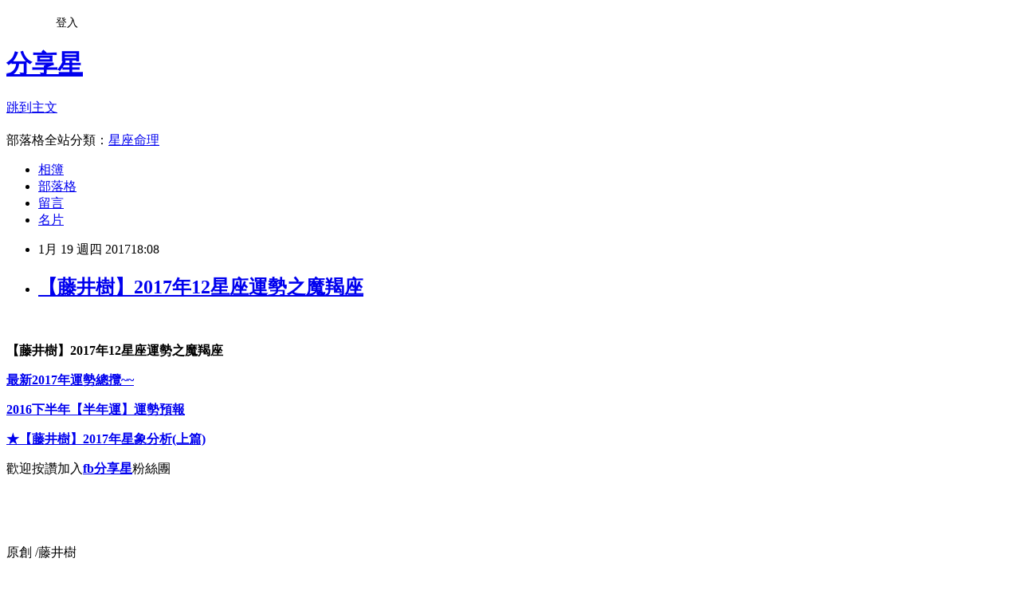

--- FILE ---
content_type: text/html; charset=utf-8
request_url: https://meow4134.pixnet.net/blog/posts/10339077114
body_size: 60255
content:
<!DOCTYPE html><html lang="zh-TW"><head><meta charSet="utf-8"/><meta name="viewport" content="width=device-width, initial-scale=1"/><link rel="stylesheet" href="https://static.1px.tw/blog-next/_next/static/chunks/b1e52b495cc0137c.css" data-precedence="next"/><link rel="stylesheet" href="/fix.css?v=202601210510" type="text/css" data-precedence="medium"/><link rel="stylesheet" href="https://s3.1px.tw/blog/theme/choc/iframe-popup.css?v=202601210510" type="text/css" data-precedence="medium"/><link rel="stylesheet" href="https://s3.1px.tw/blog/theme/choc/plugins.min.css?v=202601210510" type="text/css" data-precedence="medium"/><link rel="stylesheet" href="https://s3.1px.tw/blog/theme/choc/openid-comment.css?v=202601210510" type="text/css" data-precedence="medium"/><link rel="stylesheet" href="https://s3.1px.tw/blog/theme/choc/style.min.css?v=202601210510" type="text/css" data-precedence="medium"/><link rel="stylesheet" href="https://s3.1px.tw/blog/theme/choc/main.min.css?v=202601210510" type="text/css" data-precedence="medium"/><link rel="stylesheet" href="https://pimg.1px.tw/meow4134/assets/meow4134.css?v=202601210510" type="text/css" data-precedence="medium"/><link rel="stylesheet" href="https://s3.1px.tw/blog/theme/choc/author-info.css?v=202601210510" type="text/css" data-precedence="medium"/><link rel="stylesheet" href="https://s3.1px.tw/blog/theme/choc/idlePop.min.css?v=202601210510" type="text/css" data-precedence="medium"/><link rel="preload" as="script" fetchPriority="low" href="https://static.1px.tw/blog-next/_next/static/chunks/94688e2baa9fea03.js"/><script src="https://static.1px.tw/blog-next/_next/static/chunks/41eaa5427c45ebcc.js" async=""></script><script src="https://static.1px.tw/blog-next/_next/static/chunks/e2c6231760bc85bd.js" async=""></script><script src="https://static.1px.tw/blog-next/_next/static/chunks/94bde6376cf279be.js" async=""></script><script src="https://static.1px.tw/blog-next/_next/static/chunks/426b9d9d938a9eb4.js" async=""></script><script src="https://static.1px.tw/blog-next/_next/static/chunks/turbopack-5021d21b4b170dda.js" async=""></script><script src="https://static.1px.tw/blog-next/_next/static/chunks/ff1a16fafef87110.js" async=""></script><script src="https://static.1px.tw/blog-next/_next/static/chunks/e308b2b9ce476a3e.js" async=""></script><script src="https://static.1px.tw/blog-next/_next/static/chunks/2bf79572a40338b7.js" async=""></script><script src="https://static.1px.tw/blog-next/_next/static/chunks/d3c6eed28c1dd8e2.js" async=""></script><script src="https://static.1px.tw/blog-next/_next/static/chunks/d4d39cfc2a072218.js" async=""></script><script src="https://static.1px.tw/blog-next/_next/static/chunks/6a5d72c05b9cd4ba.js" async=""></script><script src="https://static.1px.tw/blog-next/_next/static/chunks/8af6103cf1375f47.js" async=""></script><script src="https://static.1px.tw/blog-next/_next/static/chunks/60d08651d643cedc.js" async=""></script><script src="https://static.1px.tw/blog-next/_next/static/chunks/0ae21416dac1fa83.js" async=""></script><script src="https://static.1px.tw/blog-next/_next/static/chunks/6d1100e43ad18157.js" async=""></script><script src="https://static.1px.tw/blog-next/_next/static/chunks/87eeaf7a3b9005e8.js" async=""></script><script src="https://static.1px.tw/blog-next/_next/static/chunks/ed01c75076819ebd.js" async=""></script><script src="https://static.1px.tw/blog-next/_next/static/chunks/a4df8fc19a9a82e6.js" async=""></script><title>【藤井樹】2017年12星座運勢之魔羯座</title><meta name="description" content="                   【藤井樹】2017年12星座運勢之魔羯座 最新2017年運勢總攬~~     "/><meta name="author" content="分享星"/><meta name="google-adsense-platform-account" content="pub-2647689032095179"/><meta name="fb:app_id" content="101730233200171"/><link rel="canonical" href="https://meow4134.pixnet.net/blog/posts/10339077114"/><meta property="og:title" content="【藤井樹】2017年12星座運勢之魔羯座"/><meta property="og:description" content="                   【藤井樹】2017年12星座運勢之魔羯座 最新2017年運勢總攬~~     "/><meta property="og:url" content="https://meow4134.pixnet.net/blog/posts/10339077114"/><meta property="og:image" content="https://pimg.1px.tw/meow4134/1484820548-444616936.jpg"/><meta property="og:type" content="article"/><meta name="twitter:card" content="summary_large_image"/><meta name="twitter:title" content="【藤井樹】2017年12星座運勢之魔羯座"/><meta name="twitter:description" content="                   【藤井樹】2017年12星座運勢之魔羯座 最新2017年運勢總攬~~     "/><meta name="twitter:image" content="https://pimg.1px.tw/meow4134/1484820548-444616936.jpg"/><link rel="icon" href="/favicon.ico?favicon.a62c60e0.ico" sizes="32x32" type="image/x-icon"/><script src="https://static.1px.tw/blog-next/_next/static/chunks/a6dad97d9634a72d.js" noModule=""></script></head><body><!--$--><!--/$--><!--$?--><template id="B:0"></template><!--/$--><script>requestAnimationFrame(function(){$RT=performance.now()});</script><script src="https://static.1px.tw/blog-next/_next/static/chunks/94688e2baa9fea03.js" id="_R_" async=""></script><div hidden id="S:0"><script id="pixnet-vars">
        window.PIXNET = {
          post_id: "10339077114",
          name: "meow4134",
          user_id: 0,
          blog_id: "5094930",
          display_ads: true,
          ad_options: {"chictrip":false}
        };
      </script><script type="text/javascript" src="https://code.jquery.com/jquery-latest.min.js"></script><script id="json-ld-article-script" type="application/ld+json">{"@context":"https:\u002F\u002Fschema.org","@type":"BlogPosting","isAccessibleForFree":true,"mainEntityOfPage":{"@type":"WebPage","@id":"https:\u002F\u002Fmeow4134.pixnet.net\u002Fblog\u002Fposts\u002F10339077114"},"headline":"【藤井樹】2017年12星座運勢之魔羯座","description":"\u003Cimg title=\"摩\" src=\"https:\u002F\u002Fpic.pimg.tw\u002Fmeow4134\u002F1484820548-444616936.jpg?v=1484820549\" alt=\"摩\" border=\"0\" \u002F\u003E\u003Cbr \u002F\u003E                  \u003Cbr\u003E&#13; \u003Cspan style=\"font-family: 新細明體, serif; font-size: 18pt;\"\u003E【藤井樹】2017年12星座運勢之魔羯座\u003C\u002Fspan\u003E\u003Cbr\u003E&#13; \u003Cstrong\u003E\u003Cspan style=\"color: #0000ff;\"\u003E\u003Ca href=\"http:\u002F\u002Fwww.go4134.com\u002F27599241803693921218.html\" target=\"_blank\"\u003E\u003Cspan style=\"color: #0000ff;\"\u003E最新2017年運勢總攬~~\u003C\u002Fspan\u003E\u003C\u002Fa\u003E \u003C\u002Fspan\u003E\u003C\u002Fstrong\u003E\u003Cbr\u003E&#13; \u003Cbr\u003E&#13; \u003Cbr\u003E&#13; \u003C!-- meow --\u003E\u003Cbr\u003E&#13; \u003Cbr\u003E&#13;","articleBody":"\u003Cp\u003E\u003Cspan style=\"font-family: 新細明體, serif;\"\u003E\u003Cimg title=\"摩\" src=\"https:\u002F\u002Fpimg.1px.tw\u002Fmeow4134\u002F1484820548-444616936.jpg\" alt=\"摩\" border=\"0\" \u002F\u003E &nbsp;&nbsp; &nbsp; &nbsp; &nbsp; &nbsp; &nbsp; &nbsp; &nbsp;&nbsp;\u003C\u002Fspan\u003E\u003C\u002Fp\u003E\r\n\u003Cp\u003E\u003Cstrong\u003E\u003Cspan style=\"font-family: 新細明體, serif; font-size: 18pt;\"\u003E【藤井樹】2017年12星座運勢之魔羯座\u003C\u002Fspan\u003E\u003C\u002Fstrong\u003E\u003C\u002Fp\u003E\r\n\u003Cp\u003E\u003Cspan style=\"font-size: 12pt;\"\u003E\u003Cstrong\u003E\u003Cspan style=\"color: #0000ff;\"\u003E\u003Ca href=\"http:\u002F\u002Fwww.go4134.com\u002F27599241803693921218.html\" target=\"_blank\"\u003E\u003Cspan style=\"color: #0000ff;\"\u003E最新2017年運勢總攬~~\u003C\u002Fspan\u003E\u003C\u002Fa\u003E \u003C\u002Fspan\u003E\u003C\u002Fstrong\u003E\u003C\u002Fspan\u003E\u003C\u002Fp\u003E\r\n\u003Cp\u003E\u003Cspan style=\"font-size: 12pt;\"\u003E\r\n\u003Cscript type=\"text\u002Fjavascript\"\u003E\u002F\u002F \u003C![CDATA[\r\ngoogle_ad_client = \"ca-pub-9113673002632679\";\r\n    google_ad_slot = \"5975781195\";\r\n    google_ad_width = 336;\r\n    google_ad_height = 280;\r\n\u002F\u002F ]]\u003E\u003C\u002Fscript\u003E\r\n\u003C!-- meow --\u003E\r\n\u003Cscript src=\"\u002F\u002Fpagead2.googlesyndication.com\u002Fpagead\u002Fshow_ads.js\" type=\"text\u002Fjavascript\"\u003E\u002F\u002F \u003C![CDATA[\r\n\r\n\u002F\u002F ]]\u003E\u003C\u002Fscript\u003E\r\n\u003C\u002Fspan\u003E\u003C\u002Fp\u003E\r\n\u003Cp\u003E\u003Cspan style=\"font-size: 12pt;\"\u003E\u003Cstrong\u003E\u003Cspan style=\"color: #0000ff;\"\u003E \u003Ca href=\"http:\u002F\u002Fwww.go4134.com\u002F213222418036939.html\" target=\"_blank\"\u003E\u003Cspan style=\"color: #0000ff;\"\u003E2016下半年【半年運】運勢預報\u003C\u002Fspan\u003E\u003C\u002Fa\u003E \u003C\u002Fspan\u003E\u003C\u002Fstrong\u003E\u003C\u002Fspan\u003E\u003C\u002Fp\u003E\r\n\u003Cp style=\"text-align: left;\"\u003E\u003Cstrong\u003E\u003Cspan style=\"font-size: 12pt; color: #0000ff;\"\u003E\u003Ca title=\"【藤井樹】2017年星象分析(上篇)\" href=\"http:\u002F\u002Fmeow4134.pixnet.net\u002Fblog\u002Fpost\u002F337870103\"\u003E\u003Cspan style=\"color: #0000ff;\"\u003E\u003Cspan style=\"color: #ff0000;\"\u003E★\u003C\u002Fspan\u003E【藤井樹】2017年星象分析(上篇)\u003C\u002Fspan\u003E\u003C\u002Fa\u003E&nbsp;\u003C\u002Fspan\u003E\u003C\u002Fstrong\u003E\u003C\u002Fp\u003E\r\n\u003Cp style=\"text-align: left;\"\u003E\u003Cspan style=\"font-size: 14pt;\"\u003E歡迎按讚加入\u003Cstrong\u003E\u003Cspan style=\"color: #0000ff;\"\u003E\u003Ca href=\"https:\u002F\u002Fwww.facebook.com\u002Fgo4134\u002F\" target=\"_blank\"\u003E\u003Cspan style=\"color: #0000ff;\"\u003Efb分享星\u003C\u002Fspan\u003E\u003C\u002Fa\u003E\u003C\u002Fspan\u003E\u003C\u002Fstrong\u003E粉絲團\u003C\u002Fspan\u003E\u003C\u002Fp\u003E\r\n\u003Cp\u003E\r\n\u003Cscript type=\"text\u002Fjavascript\"\u003E\u002F\u002F \u003C![CDATA[\r\n(function(d, s, id) {\r\n  var js, fjs = d.getElementsByTagName(s)[0];\r\n  if (d.getElementById(id)) return;\r\n  js = d.createElement(s); js.id = id;\r\n  js.src = \"\u002F\u002Fconnect.facebook.net\u002Fzh_TW\u002Fsdk.js#xfbml=1&version=v2.7\";\r\n  fjs.parentNode.insertBefore(js, fjs);\r\n}(document, 'script', 'facebook-jssdk'));\r\n\u002F\u002F ]]\u003E\u003C\u002Fscript\u003E\r\n\u003C\u002Fp\u003E\r\n\u003Cdiv class=\"fb-like\" data-href=\"https:\u002F\u002Fwww.facebook.com\u002Fgo4134\u002F\" data-layout=\"button_count\" data-action=\"like\" data-size=\"large\" data-show-faces=\"false\" data-share=\"false\"\u003E&nbsp;\u003C\u002Fdiv\u003E\r\n\u003Cp\u003E&nbsp;\u003C\u002Fp\u003E\r\n\u003Cp\u003E\u003Cspan style=\"font-family: 新細明體, serif; font-size: 14pt;\"\u003E原創&nbsp;\u002F藤井樹&nbsp;\u003C\u002Fspan\u003E\u003C\u002Fp\u003E\r\n\u003Cp\u003E\u003Cstrong\u003E\u003Cspan style=\"font-size: 14pt; font-family: 微軟正黑體, sans-serif; color: #003366;\"\u003E【藤井樹2017年12星座運勢之射手座】\u003C\u002Fspan\u003E\u003C\u002Fstrong\u003E\u003C\u002Fp\u003E\r\n\u003Cp\u003E\u003Cspan style=\"font-size: 14pt; font-family: 微軟正黑體, sans-serif;\"\u003E運勢閱讀請參考50%的本命盤，39%的上升星座，11%的太陽星座。\u003C\u002Fspan\u003E\u003C\u002Fp\u003E\r\n\u003Cp\u003E&nbsp;\u003C\u002Fp\u003E\r\n\u003Cp\u003E\u003Cstrong\u003E\u003Cspan style=\"font-size: 14pt; font-family: 微軟正黑體, sans-serif;\"\u003E上升或太陽星座是魔羯座\u003C\u002Fspan\u003E\u003C\u002Fstrong\u003E\u003C\u002Fp\u003E\r\n\u003Cp\u003E\u003Cstrong\u003E\u003Cspan style=\"color: #003366;\"\u003E&nbsp;\u003C\u002Fspan\u003E\u003C\u002Fstrong\u003E\u003C\u002Fp\u003E\r\n\u003Cdiv\u003E\u003Cstrong\u003E\u003Cspan style=\"font-size: 14pt; color: #003366;\"\u003E★開運寶典：\u003C\u002Fspan\u003E\u003C\u002Fstrong\u003E\u003C\u002Fdiv\u003E\r\n\u003Cdiv\u003E\u003Cspan style=\"font-size: 14pt;\"\u003E過去的一年對於你來說是&ldquo;古井不波&rdquo;的。你可能會未自己&ldquo;放一段時間的假期&rdquo;，休息一下給自己自由的目的性不強的假期。這樣&ldquo;假期&rdquo;有時候是無奈之舉，可能是時運不濟時需要放慢腳步和調整腳步，一些人可能會在休息的同時進行學習充電或者旅行活動，而有一部分人則會玩物喪志，沈迷於某些壞習慣和自我消極的狀態，可以說內心的志氣和以前的理想都會受到一定的沖擊性，想想過去一年是否感到迷茫，沒有方向呢，甚至自我信心的埋沒，身體狀況也出現了微妙的變化呢？2017年對你來說，依然需要有克制自己的欲望，踏實低調地度過&ldquo;自我修覆的假期&rdquo;。別擔心，事態會有進展和轉變，並非會重覆2016年，你會比之前更懂得調整心態，並且在逆境中愈加適應，從而有小逆襲的機會。既然環境給予你收斂光芒的一段時光，那麽你不妨坦然接受它，用它來學習進修、提升自己、準備計劃、看更多的人情風景、體會更多的內心情絮，也可以給自己一種信仰。今年你容易為工作生活等方面而有遠行，有些人會有搬家（也可能是回家鄉）、變換工作城市，你可以在旅行和離開家鄉時感受到萬物因果，或者你會接觸一些宗教學派（帶信仰的）、神秘事務、玄學、迷戀某一方水土某一個國家的人文風情等。我想你會漸漸開始獨處和把時間留給自己，尋找某些人事的答案，感慨萬分。是的，你不光會想得多，還會越來越現實化，只是要遠離悲觀這個負面情緒。建議你們可以對健身、瑜伽、香薰、靜坐、舒展神經等活動感興趣，會對你們有幫助。事實上，你可能很想將自己好的一面呈現給大眾，讓自己有價值，但是往往又有矛盾，比如環境的不允許和你自身的真正態度，要讓自己更有穩定性，而不是跟著情緒和變動走。一些摩羯座在今年要註意家庭（包括家族人員）和事業上的變化，以及自己在外界眼中的形象。身體方面依舊要多關心，避免虛胖和飲食規則，以及肝臟脾臟的保護。\u003C\u002Fspan\u003E\u003C\u002Fdiv\u003E\r\n\u003Cdiv\u003E\u003Cspan style=\"font-size: 14pt;\"\u003E&nbsp;\u003C\u002Fspan\u003E\u003C\u002Fdiv\u003E\r\n\u003Cdiv\u003E\u003Cstrong\u003E\u003Cspan style=\"font-size: 14pt; color: #003366;\"\u003E★前程運勢：\u003C\u002Fspan\u003E\u003C\u002Fstrong\u003E\u003C\u002Fdiv\u003E\r\n\u003Cdiv\u003E\u003Cspan style=\"font-size: 14pt;\"\u003E你對事業的關註度會在今年被放大，如果是打算跳槽換部門的摩羯，可以把握這一年的機會，如果是即將畢業的學生黨，可以在今年尋覓理想的工作、參加實習或者開始提前準備畢業論文等。請你多勤奮些，相比去年的不景氣（自我原因和說不上來的原因未能滿意），2017年的付出回報加大。你可能有更多的選擇性，但是請記得不要存有僥幸心理，踏實而為，並且今年也可能會有職場上的大變動，比如跳槽、崗位調整、上司領導的變化、工作環境的變化，因為今年你很容易有出差外派，甚至工作地點變動，事業的目光征占地變化等。還有，如何在家庭和事業之間取得平衡感，一些摩羯座可能會因為家庭家人的原因而對工作產生影響，臨時變動。而有部分摩羯座在今年勢必需要為事業做一次&ldquo;大改革&rdquo;，無論是你想要有一次改變，還是環境給你的改變，今年會適合去&ldquo;重新組裝&rdquo;，俗稱&ldquo;大起大落&rdquo;。不要拒絕變化，哪怕看上去現階段是非如意的。建議你可以在私下進行學習，提高自己各方面的水平，不光是專業技能，也包括心理素質層面。特別對於想晉升的摩羯座，你可能會暗地裏和競爭者較勁著，有時候你可能會采取地下進攻，暗中部署著有利於自身的計劃。比如私下學習就是其中一種，比如和上司領導、公司成員有利益相關的交集來往，比如私下結門派、做兼職等。2017年你會比較適合從事幕後性質方面的工作（想一下，是否在2016年年底可能就開始嘗試接觸了呢），對於從事政治公務、政府企業、海外貿易（包括代購）、旅行移民、教育業、傳媒推廣、金融領域、幕後推手、娛樂圈狗仔隊、攝影文化、銷售（但可能偏向chuan銷）、醫療領域、海洋等環保類型的行業易會有優勢，但也存在一定的風險。總之，希望你在今年低調些踏實些，你可以做一個成功的&ldquo;幕後推手&rdquo;，但要有穩定性和依舊保持努力，面對棘手事也不要讓心變成灰色。\u003C\u002Fspan\u003E\u003C\u002Fdiv\u003E\r\n\u003Cdiv\u003E\u003Cspan style=\"font-size: 14pt;\"\u003E&nbsp;\u003C\u002Fspan\u003E\u003C\u002Fdiv\u003E\r\n\u003Cdiv\u003E\u003Cstrong\u003E\u003Cspan style=\"font-size: 14pt; color: #003366;\"\u003E★財富運勢：\u003C\u002Fspan\u003E\u003C\u002Fstrong\u003E\u003C\u002Fdiv\u003E\r\n\u003Cdiv\u003E\u003Cspan style=\"font-size: 14pt;\"\u003E2016年你的財富指數差強人意，花費的地方也不少，特別是對於更換居住地或者投資某項技能學習的摩羯座。2016年年末開始到2017年你可能會想改變這樣的局勢，事實上今年對於你的財運確實會有較多的事務在等待著。工作事業方面的進展會得到些金錢支持。你可能會結束一段對自己不利的財務關系，告別一段不樂觀的賺錢渠道，甚至瓦解了與某人某事的經濟糾紛，但是也會有取財機遇的存在，比如你會開始新的賺錢方式，或者發現新的利益出現。對於一向不太會賣賠本生意經的你，可以多作觀察，衡量之後再做決定。因為今年你賺取錢財的方式是比較低調的，甚至可以說是不為人知曉的，可能你並不想做分享，或者含有一些利益上的秘密，所以打算低調處理。你們可能會嘗試用之前未進行的方式取財，這種方式的特質是比較冷門，一般人不太接觸，也可能存在著一定的風險，而你覺得神秘而輕松。金融股票當然算其中之一，但範圍還會更大些，甚至是一些不收法律保護的交易和財產、漏稅地下產業等。當然對於大部分的摩羯座只是今年考慮錢財方面的事會增多，或者從事了一份低調的工作拿著工資。易有兼職，但要避免一些職業的缺陷，比如海關代購的稅務問題等等，請避免和法律打岔邊球，杜絕灰色收益。今年摩羯座們也會保守和保密地對待錢財，可能會有隱瞞，也可能會暗中存錢做儲蓄理財，已婚者會開始攢小金庫，未必會告訴另一半。但是這樣的星象也代表著你們在今年很容易會丟失遺失金錢財物，所以要多加小心對待，避免粗心而至。\u003C\u002Fspan\u003E\u003C\u002Fdiv\u003E\r\n\u003Cdiv\u003E\u003Cspan style=\"font-size: 14pt;\"\u003E&nbsp;\u003C\u002Fspan\u003E\u003C\u002Fdiv\u003E\r\n\u003Cdiv\u003E\u003Cstrong\u003E\u003Cspan style=\"font-size: 14pt; color: #003366;\"\u003E★愛情運勢：\u003C\u002Fspan\u003E\u003C\u002Fstrong\u003E\u003C\u002Fdiv\u003E\r\n\u003Cdiv\u003E\u003Cspan style=\"font-size: 14pt;\"\u003E大部分有伴的摩羯座感情一如平常，只是可能會為彼此的家庭長輩方面的瑣事而多放些心思，或者你們會安排一些關於家庭家庭的事。部分摩羯座則會遇到婚姻或者另一半出現變化的一年，比如你的另一半事業工作有調整出現了變動，另一半的家人親戚突然變得突出，當然也可能是你的，這種影響是彼此的。一些摩羯要註意彼此的溝通，某一方會有脾氣，也會有與另一半聚少離多的生活，或者將自我封閉起來，是自由了，有空間了，但對感情未必真的好。\u003C\u002Fspan\u003E\u003C\u002Fdiv\u003E\r\n\u003Cdiv\u003E\u003Cspan style=\"font-size: 14pt;\"\u003E&nbsp;\u003C\u002Fspan\u003E\u003C\u002Fdiv\u003E\r\n\u003Cdiv\u003E\u003Cspan style=\"font-size: 14pt;\"\u003E有伴侶未婚的摩羯座今年如果你想做一次&ldquo;成埃落定&rdquo;的突破的話，那麽需要考慮雙方家庭、長輩、家人乃至親戚方面的事，分隔兩地異地似的戀愛如何解決，以及彼此的工作能力，簡稱：&ldquo;社會生存能力&rdquo;（不要覺得很奇葩，是摩羯真的有可能），比如你需要考慮自己的事業是否穩定等等。總之這是一次對感情的考慮分析一年，但可不要過長地考慮哦，因為今年同樣存在著對感情不穩定因素，感情可不是沒有風險。\u003C\u002Fspan\u003E\u003C\u002Fdiv\u003E\r\n\u003Cdiv\u003E\u003Cspan style=\"font-size: 14pt;\"\u003E&nbsp;\r\n\u003Cscript type=\"text\u002Fjavascript\"\u003E\u002F\u002F \u003C![CDATA[\r\n    google_ad_client = \"ca-pub-9113673002632679\";\r\n    google_ad_slot = \"9533179999\";\r\n    google_ad_width = 336;\r\n    google_ad_height = 280;\r\n\u002F\u002F ]]\u003E\u003C\u002Fscript\u003E\r\n\u003C!-- 分享星4 --\u003E\r\n\u003Cscript src=\"\u002F\u002Fpagead2.googlesyndication.com\u002Fpagead\u002Fshow_ads.js\" type=\"text\u002Fjavascript\"\u003E\u002F\u002F \u003C![CDATA[\r\n\r\n\u002F\u002F ]]\u003E\u003C\u002Fscript\u003E\r\n&nbsp;\u003C\u002Fspan\u003E\u003C\u002Fdiv\u003E\r\n\u003Cdiv\u003E\u003Cspan style=\"font-size: 14pt;\"\u003E單身汪摩羯座呢並不建議你們在今年對感情有大行動，一方面你的心思可能並不在感情上，或者剛好相反漫無目的地想得很多，另一方面是星象比較亂，變數比較多，你的生活中可能會突然有人閃過，或者你對感情婚姻突如其來的想法閃過，但拜托，那些都不能穩定，且會顯得盲目、焦躁、缺少細膩感，甚至會有打擊信心的時刻。所以不如，請安安靜靜的，發生多大的動靜都要理智些，想清楚看清楚了再行動。部分摩羯可能會在旅行或者因為工作方面的原因而遇到一些異性，某位長輩、領導或者家人可能會在此方面指點到你，幫到你。\u003C\u002Fspan\u003E\u003C\u002Fdiv\u003E\r\n\u003Cdiv\u003E\u003Cspan style=\"font-size: 14pt;\"\u003E&nbsp;\u003C\u002Fspan\u003E\u003C\u002Fdiv\u003E\r\n\u003Cdiv\u003E\u003Cspan style=\"font-size: 14pt;\"\u003E&nbsp;\u003C\u002Fspan\u003E\u003C\u002Fdiv\u003E\r\n\u003Cdiv\u003E\u003Cspan style=\"font-size: 14pt;\"\u003E\u003Cstrong\u003E\u003Cspan style=\"color: #003366;\"\u003E★備孕機會：\u003C\u002Fspan\u003E\u003C\u002Fstrong\u003E上半年的備孕機差強人意，大環境看今年並沒有特別有利的天時地利人和，一切順其自然。如果希望，可以抓住下半年。我會更建議有此方面疑惑的摩羯座們做體檢和咨詢，甚至是加強身體條件。\u003C\u002Fspan\u003E\u003C\u002Fdiv\u003E\r\n\u003Cp\u003E\u003Cstrong\u003E\u003Cspan style=\"font-size: 14pt;\"\u003E更多的星座運勢:\u003Cspan style=\"color: #0000ff;\"\u003E\u003Ca title=\"【藤井樹】2017年12星座綜合年運勢(下篇)\" href=\"http:\u002F\u002Fmeow4134.pixnet.net\u002Fblog\u002Fpost\u002F338080244\"\u003E\u003Cspan style=\"color: #0000ff;\"\u003E【藤井樹】2017年12星座綜合年運勢(下篇)\u003C\u002Fspan\u003E\u003C\u002Fa\u003E&nbsp;\u003C\u002Fspan\u003E\u003C\u002Fspan\u003E\u003C\u002Fstrong\u003E\u003C\u002Fp\u003E\r\n\u003Cp\u003E\u003Cspan style=\"background-color: #ffff00;\"\u003E\u003Cstrong\u003E\u003Cspan style=\"font-size: 14pt; font-family: 微軟正黑體, sans-serif;\" lang=\"EN-US\"\u003E2017\u003C\u002Fspan\u003E\u003C\u002Fstrong\u003E\u003Cstrong\u003E\u003Cspan style=\"font-size: 14pt; font-family: 微軟正黑體, sans-serif;\"\u003E年唐立淇星座運勢大解析，有需要的請到這裡購買喔\u003Cspan style=\"color: #ff0000;\"\u003E&darr;&darr;&darr;\u003C\u002Fspan\u003E\u003C\u002Fspan\u003E\u003C\u002Fstrong\u003E\u003C\u002Fspan\u003E\u003C\u002Fp\u003E\r\n\u003Cp\u003E\u003Ca href=\"http:\u002F\u002Fwww.books.com.tw\u002Fexep\u002Fassp.php\u002Fy4134\u002Fproducts\u002F0010738742?utm_source=y4134&amp;utm_medium=ap-books&amp;utm_content=recommend&amp;utm_campaign=ap-201612\" target=\"_blank\"\u003E\u003Cspan style=\"color: #003366;\"\u003E\u003Cstrong\u003E\u003Cspan style=\"font-size: 14pt; font-family: 微軟正黑體, sans-serif;\"\u003E2017唐立淇星座運勢大解析(簽名版)\u003C\u002Fspan\u003E\u003C\u002Fstrong\u003E\u003C\u002Fspan\u003E\u003C\u002Fa\u003E\u003C\u002Fp\u003E\r\n\u003Cp\u003E\u003Ca href=\"http:\u002F\u002Fwww.books.com.tw\u002Fexep\u002Fassp.php\u002Fy4134\u002Fproducts\u002F0010738742?utm_source=y4134&amp;utm_medium=ap-books&amp;utm_content=recommend&amp;utm_campaign=ap-201612\" target=\"_blank\"\u003E\u003Cimg title=\"180\" src=\"https:\u002F\u002Fpimg.1px.tw\u002Fmeow4134\u002F1481953281-2158644211.jpg\" alt=\"180\" border=\"0\" \u002F\u003E\u003C\u002Fa\u003E &nbsp;\u003C\u002Fp\u003E\r\n\u003Cp\u003E\u003Cstrong\u003E\u003Cspan style=\"font-size: 12pt;\"\u003E年度運勢書第一品牌、華人界最具影響力占星師\u003C\u002Fspan\u003E\u003C\u002Fstrong\u003E\u003C\u002Fp\u003E\r\n\u003Cp\u003E\u003Cspan style=\"font-size: 12pt;\"\u003E&nbsp;25萬字，深入你心靈，詮釋你所經歷，引導你即將面對：2017大趨勢＋12星座整體運勢&amp;提升之道＋詳盡每月運勢\u003C\u002Fspan\u003E\u003C\u002Fp\u003E\r\n\u003Cdiv\u003E\r\n\u003Cp\u003E\u003Ca href=\"http:\u002F\u002Fwww.books.com.tw\u002Fexep\u002Fassp.php\u002Fy4134\u002Fproducts\u002F0010738742?utm_source=y4134&amp;utm_medium=ap-books&amp;utm_content=recommend&amp;utm_campaign=ap-201612\" target=\"_blank\"\u003E\u003Cspan style=\"color: #ff0000;\"\u003E\u003Cstrong\u003E\u003Cspan style=\"font-size: 14pt; font-family: 微軟正黑體, sans-serif;\"\u003E特價優惠中&rarr;&rarr;博客來\u003C\u002Fspan\u003E\u003C\u002Fstrong\u003E\u003C\u002Fspan\u003E\u003C\u002Fa\u003E\u003C\u002Fp\u003E\r\n\u003Cp style=\"text-align: left;\"\u003E\u003Cstrong\u003E\u003Cspan style=\"font-size: 14pt;\"\u003E\u003Ca style=\"color: #000000; font-family: Helvetica, Arial, 'LiHei Pro', PMingLiU, sans-serif; font-size: 16px; line-height: 26px;\" href=\"http:\u002F\u002Ftw.gigacircle.com\u002F4331042-1\" target=\"_blank\"\u003E\u003Cspan style=\"color: #0000ff;\"\u003E【年運】藤井樹2016年財運最旺星座\u003C\u002Fspan\u003E\u003C\u002Fa\u003E\u003C\u002Fspan\u003E\u003C\u002Fstrong\u003E\u003C\u002Fp\u003E\r\n\u003Cp style=\"text-align: left;\"\u003E\u003Cstrong\u003E\u003Cspan style=\"font-size: 12pt; color: #0000ff;\"\u003E\u003Ca title=\"【藤井樹】占星骰子12月星座運勢，給&ldquo;怪小孩&rdquo;的你\" href=\"http:\u002F\u002Fmeow4134.pixnet.net\u002Fblog\u002Fpost\u002F337717268\"\u003E\u003Cspan style=\"color: #0000ff;\"\u003E【藤井樹】占星骰子12月星座運勢，給&ldquo;怪小孩&rdquo;的你\u003C\u002Fspan\u003E\u003C\u002Fa\u003E&nbsp;\u003C\u002Fspan\u003E\u003C\u002Fstrong\u003E\u003C\u002Fp\u003E\r\n\u003Cp style=\"text-align: left;\"\u003E\u003Cstrong\u003E\u003Cspan style=\"font-size: 12pt; color: #0000ff;\"\u003E\u003Ca title=\"【藤井樹】2016年12月12星座綜合運勢\" href=\"http:\u002F\u002Fmeow4134.pixnet.net\u002Fblog\u002Fpost\u002F337640372\"\u003E\u003Cspan style=\"color: #0000ff;\"\u003E【藤井樹】2016年12月12星座綜合運勢\u003C\u002Fspan\u003E\u003C\u002Fa\u003E&nbsp;\u003C\u002Fspan\u003E\u003C\u002Fstrong\u003E\u003C\u002Fp\u003E\r\n\u003Cp\u003E\u003Cspan style=\"font-size: 12pt; color: #000080;\"\u003E\u003Cstrong\u003E如果支持的話，請按推薦和分享^_^~~\u003C\u002Fstrong\u003E\u003C\u002Fspan\u003E\u003C\u002Fp\u003E\r\n\u003Ch3 style=\"margin: 4px; padding: 5px 7px; font-stretch: normal; font-size: 14px; font-family: Arial, Helvetica, sans-serif; text-transform: uppercase; color: #d54e21; letter-spacing: 3px; position: relative; background: #e4f2fd;\"\u003E\u003Cstrong\u003E\u003Ca style=\"margin: 0px; padding: 0px; color: #d54e21; text-decoration: none; outline: none;\" href=\"http:\u002F\u002Fmeow4134.pixnet.net\u002Fblog\u002Fpost\u002F162451932\"\u003E#大叔吐槽星座#系列彙總篇 索引~~\u003C\u002Fa\u003E\u003C\u002Fstrong\u003E\u003Cspan style=\"margin: 0px; padding: 0px; color: #888888; font-weight: normal;\"\u003E\u003Ca style=\"margin: 0px; padding: 0px; color: #2583ad; text-decoration: none; outline: none; float: right; position: absolute; top: 5px; right: 10px;\" href=\"http:\u002F\u002Fmeow4134.pixnet.net\u002Fblog\" target=\"_blank\"\u003E更多&gt;&gt;\u003C\u002Fa\u003E\u003C\u002Fspan\u003E\u003C\u002Fh3\u003E\r\n\u003Ch3 style=\"margin: 4px; padding: 5px 7px; font-stretch: normal; font-size: 14px; font-family: Arial, Helvetica, sans-serif; text-transform: uppercase; color: #d54e21; letter-spacing: 3px; position: relative; background: #e4f2fd;\"\u003E\u003Cstrong\u003E\u003Ca style=\"margin: 0px; padding: 0px; color: #d54e21; text-decoration: none; outline: none;\" href=\"http:\u002F\u002Fmeow4134.pixnet.net\u002Fblog\u002Fpost\u002F318530106\"\u003E每日新增運勢 彙總~~\u003C\u002Fa\u003E\u003C\u002Fstrong\u003E\u003Cspan style=\"margin: 0px; padding: 0px; color: #888888; font-weight: normal;\"\u003E\u003Ca style=\"margin: 0px; padding: 0px; color: #2583ad; text-decoration: none; outline: none; float: right; position: absolute; top: 5px; right: 10px;\" href=\"http:\u002F\u002Fmeow4134.pixnet.net\u002Fblog\" target=\"_blank\"\u003E更多&gt;&gt;\u003C\u002Fa\u003E\u003C\u002Fspan\u003E\u003C\u002Fh3\u003E\r\n\u003Ch3 style=\"margin: 4px; padding: 5px 7px; font-stretch: normal; font-size: 14px; font-family: Arial, Helvetica, sans-serif; text-transform: uppercase; color: #d54e21; letter-spacing: 3px; position: relative; background: #e4f2fd;\"\u003E\u003Cstrong\u003E\u003Ca style=\"margin: 0px; padding: 0px; color: #d54e21; text-decoration: none; outline: none;\" href=\"http:\u002F\u002Fmeow4134.pixnet.net\u002Fblog\u002Fpost\u002F187306315\"\u003E(最新周運)各占星家一周星座生肖運勢彙總~~\u003C\u002Fa\u003E\u003C\u002Fstrong\u003E\u003Cspan style=\"margin: 0px; padding: 0px; color: #888888; font-weight: normal;\"\u003E\u003Ca style=\"margin: 0px; padding: 0px; color: #2583ad; text-decoration: none; outline: none; float: right; position: absolute; top: 5px; right: 10px;\" href=\"http:\u002F\u002Fmeow4134.pixnet.net\u002Fblog\" target=\"_blank\"\u003E更多&gt;&gt;\u003C\u002Fa\u003E\u003C\u002Fspan\u003E\u003C\u002Fh3\u003E\r\n\u003Ch3 style=\"margin: 4px; padding: 5px 7px; font-stretch: normal; font-size: 14px; font-family: Arial, Helvetica, sans-serif; text-transform: uppercase; color: #d54e21; letter-spacing: 3px; position: relative; background: #e4f2fd;\"\u003E\u003Cstrong\u003E\u003Ca style=\"margin: 0px; padding: 0px; color: #d54e21; text-decoration: none; outline: none;\" href=\"http:\u002F\u002Fmeow4134.pixnet.net\u002Fblog\u002Fpost\u002F175335664\"\u003E(最新月運) 各占星家 星座生肖運勢彙總~~\u003C\u002Fa\u003E\u003C\u002Fstrong\u003E\u003Cspan style=\"margin: 0px; padding: 0px; color: #888888; font-weight: normal;\"\u003E\u003Ca style=\"margin: 0px; padding: 0px; color: #2583ad; text-decoration: none; outline: none; float: right; position: absolute; top: 5px; right: 10px;\" href=\"http:\u002F\u002Fmeow4134.pixnet.net\u002Fblog\" target=\"_blank\"\u003E更多&gt;&gt;\u003C\u002Fa\u003E\u003C\u002Fspan\u003E\u003C\u002Fh3\u003E\r\n\u003Ch3 style=\"margin: 4px; padding: 5px 7px; font-stretch: normal; font-size: 14px; font-family: Arial, Helvetica, sans-serif; text-transform: uppercase; color: #d54e21; letter-spacing: 3px; position: relative; background: #e4f2fd;\"\u003E\u003Cstrong\u003E\u003Ca style=\"margin: 0px; padding: 0px; color: #d54e21; text-decoration: none; outline: none;\" href=\"http:\u002F\u002Fmeow4134.pixnet.net\u002Fblog\u002Fpost\u002F296348347\"\u003E【半年運】運勢預報彙總~~\u003C\u002Fa\u003E\u003C\u002Fstrong\u003E\u003Cspan style=\"margin: 0px; padding: 0px; color: #888888; font-weight: normal;\"\u003E\u003Ca style=\"margin: 0px; padding: 0px; color: #2583ad; text-decoration: none; outline: none; float: right; position: absolute; top: 5px; right: 10px;\" href=\"http:\u002F\u002Fmeow4134.pixnet.net\u002Fblog\" target=\"_blank\"\u003E更多&gt;&gt;\u003C\u002Fa\u003E\u003C\u002Fspan\u003E\u003C\u002Fh3\u003E\r\n\u003Ch3 style=\"margin: 4px; padding: 5px 7px; font-stretch: normal; font-size: 14px; font-family: Arial, Helvetica, sans-serif; text-transform: uppercase; color: #d54e21; letter-spacing: 3px; position: relative; background: #e4f2fd;\"\u003E\u003Cstrong\u003E\u003Ca style=\"margin: 0px; padding: 0px; color: #d54e21; text-decoration: none; outline: none;\" href=\"http:\u002F\u002Fmeow4134.pixnet.net\u002Fblog\u002Fpost\u002F215340595\"\u003E(最新年運) 生肖命理風水運程彙總~~&nbsp;\u003C\u002Fa\u003E\u003C\u002Fstrong\u003E\u003Cspan style=\"margin: 0px; padding: 0px; color: #888888; font-weight: normal;\"\u003E\u003Ca style=\"margin: 0px; padding: 0px; color: #2583ad; text-decoration: none; outline: none; float: right; position: absolute; top: 5px; right: 10px;\" href=\"http:\u002F\u002Fmeow4134.pixnet.net\u002Fblog\" target=\"_blank\"\u003E更多&gt;&gt;\u003C\u002Fa\u003E\u003C\u002Fspan\u003E\u003C\u002Fh3\u003E\r\n\u003Ch3 style=\"margin: 4px; padding: 5px 7px; font-stretch: normal; font-size: 14px; font-family: Arial, Helvetica, sans-serif; text-transform: uppercase; color: #d54e21; letter-spacing: 3px; position: relative; background: #e4f2fd;\"\u003E\u003Cstrong\u003E\u003Ca style=\"margin: 0px; padding: 0px; color: #d54e21; text-decoration: none; outline: none;\" href=\"http:\u002F\u002Fmeow4134.pixnet.net\u002Fblog\u002Fpost\u002F205531537\"\u003E(最新年運) 各占星家 星座年運勢彙總~~\u003C\u002Fa\u003E\u003C\u002Fstrong\u003E\u003Cspan style=\"margin: 0px; padding: 0px; color: #888888; font-weight: normal;\"\u003E\u003Ca style=\"margin: 0px; padding: 0px; color: #2583ad; text-decoration: none; outline: none; float: right; position: absolute; top: 5px; right: 10px;\" href=\"http:\u002F\u002Fmeow4134.pixnet.net\u002Fblog\" target=\"_blank\"\u003E更多&gt;&gt;\u003C\u002Fa\u003E\u003C\u002Fspan\u003E\u003C\u002Fh3\u003E\r\n\u003Ch3 style=\"margin: 4px; padding: 5px 7px; font-stretch: normal; font-size: 14px; font-family: Arial, Helvetica, sans-serif; text-transform: uppercase; color: #d54e21; letter-spacing: 3px; position: relative; background: #e4f2fd;\"\u003E\u003Cstrong\u003E\u003Ca style=\"margin: 0px; padding: 0px; color: #d54e21; text-decoration: none; outline: none;\" href=\"https:\u002F\u002Fwww.facebook.com\u002F%E5%88%86%E4%BA%AB%E6%98%9F-548359685274682\u002Ftimeline\u002F\" target=\"_blank\"\u003E分享星facebook粉絲專頁\u003C\u002Fa\u003E\u003C\u002Fstrong\u003E\u003Cspan style=\"margin: 0px; padding: 0px; color: #888888; font-weight: normal;\"\u003E\u003Ca style=\"margin: 0px; padding: 0px; color: #2583ad; text-decoration: none; outline: none; float: right; position: absolute; top: 5px; right: 10px;\" href=\"https:\u002F\u002Fwww.facebook.com\u002F%E5%88%86%E4%BA%AB%E6%98%9F-548359685274682\u002Ftimeline\u002F\" target=\"_blank\"\u003E更多&gt;&gt;\u003C\u002Fa\u003E\u003C\u002Fspan\u003E\u003C\u002Fh3\u003E\r\n\u003C\u002Fdiv\u003E","image":["https:\u002F\u002Fpimg.1px.tw\u002Fmeow4134\u002F1484820548-444616936.jpg"],"author":{"@type":"Person","name":"分享星","url":"https:\u002F\u002Fwww.pixnet.net\u002Fpcard\u002Fmeow4134"},"publisher":{"@type":"Organization","name":"分享星","logo":{"@type":"ImageObject","url":"https:\u002F\u002Fs3.1px.tw\u002Fblog\u002Fcommon\u002Favatar\u002Fblog_cover_light.jpg"}},"datePublished":"2017-01-19T10:08:45.000Z","dateModified":"","keywords":[],"articleSection":"年運文章區"}</script><template id="P:1"></template><template id="P:2"></template><template id="P:3"></template><section aria-label="Notifications alt+T" tabindex="-1" aria-live="polite" aria-relevant="additions text" aria-atomic="false"></section></div><script>(self.__next_f=self.__next_f||[]).push([0])</script><script>self.__next_f.push([1,"1:\"$Sreact.fragment\"\n3:I[39756,[\"https://static.1px.tw/blog-next/_next/static/chunks/ff1a16fafef87110.js\",\"https://static.1px.tw/blog-next/_next/static/chunks/e308b2b9ce476a3e.js\"],\"default\"]\n4:I[53536,[\"https://static.1px.tw/blog-next/_next/static/chunks/ff1a16fafef87110.js\",\"https://static.1px.tw/blog-next/_next/static/chunks/e308b2b9ce476a3e.js\"],\"default\"]\n6:I[97367,[\"https://static.1px.tw/blog-next/_next/static/chunks/ff1a16fafef87110.js\",\"https://static.1px.tw/blog-next/_next/static/chunks/e308b2b9ce476a3e.js\"],\"OutletBoundary\"]\n8:I[97367,[\"https://static.1px.tw/blog-next/_next/static/chunks/ff1a16fafef87110.js\",\"https://static.1px.tw/blog-next/_next/static/chunks/e308b2b9ce476a3e.js\"],\"ViewportBoundary\"]\na:I[97367,[\"https://static.1px.tw/blog-next/_next/static/chunks/ff1a16fafef87110.js\",\"https://static.1px.tw/blog-next/_next/static/chunks/e308b2b9ce476a3e.js\"],\"MetadataBoundary\"]\nc:I[63491,[\"https://static.1px.tw/blog-next/_next/static/chunks/2bf79572a40338b7.js\",\"https://static.1px.tw/blog-next/_next/static/chunks/d3c6eed28c1dd8e2.js\"],\"default\"]\n:HL[\"https://static.1px.tw/blog-next/_next/static/chunks/b1e52b495cc0137c.css\",\"style\"]\n"])</script><script>self.__next_f.push([1,"0:{\"P\":null,\"b\":\"Fh5CEL29DpBu-3dUnujtG\",\"c\":[\"\",\"blog\",\"posts\",\"10339077114\"],\"q\":\"\",\"i\":false,\"f\":[[[\"\",{\"children\":[\"blog\",{\"children\":[\"posts\",{\"children\":[[\"id\",\"10339077114\",\"d\"],{\"children\":[\"__PAGE__\",{}]}]}]}]},\"$undefined\",\"$undefined\",true],[[\"$\",\"$1\",\"c\",{\"children\":[[[\"$\",\"script\",\"script-0\",{\"src\":\"https://static.1px.tw/blog-next/_next/static/chunks/d4d39cfc2a072218.js\",\"async\":true,\"nonce\":\"$undefined\"}],[\"$\",\"script\",\"script-1\",{\"src\":\"https://static.1px.tw/blog-next/_next/static/chunks/6a5d72c05b9cd4ba.js\",\"async\":true,\"nonce\":\"$undefined\"}],[\"$\",\"script\",\"script-2\",{\"src\":\"https://static.1px.tw/blog-next/_next/static/chunks/8af6103cf1375f47.js\",\"async\":true,\"nonce\":\"$undefined\"}]],\"$L2\"]}],{\"children\":[[\"$\",\"$1\",\"c\",{\"children\":[null,[\"$\",\"$L3\",null,{\"parallelRouterKey\":\"children\",\"error\":\"$undefined\",\"errorStyles\":\"$undefined\",\"errorScripts\":\"$undefined\",\"template\":[\"$\",\"$L4\",null,{}],\"templateStyles\":\"$undefined\",\"templateScripts\":\"$undefined\",\"notFound\":\"$undefined\",\"forbidden\":\"$undefined\",\"unauthorized\":\"$undefined\"}]]}],{\"children\":[[\"$\",\"$1\",\"c\",{\"children\":[null,[\"$\",\"$L3\",null,{\"parallelRouterKey\":\"children\",\"error\":\"$undefined\",\"errorStyles\":\"$undefined\",\"errorScripts\":\"$undefined\",\"template\":[\"$\",\"$L4\",null,{}],\"templateStyles\":\"$undefined\",\"templateScripts\":\"$undefined\",\"notFound\":\"$undefined\",\"forbidden\":\"$undefined\",\"unauthorized\":\"$undefined\"}]]}],{\"children\":[[\"$\",\"$1\",\"c\",{\"children\":[null,[\"$\",\"$L3\",null,{\"parallelRouterKey\":\"children\",\"error\":\"$undefined\",\"errorStyles\":\"$undefined\",\"errorScripts\":\"$undefined\",\"template\":[\"$\",\"$L4\",null,{}],\"templateStyles\":\"$undefined\",\"templateScripts\":\"$undefined\",\"notFound\":\"$undefined\",\"forbidden\":\"$undefined\",\"unauthorized\":\"$undefined\"}]]}],{\"children\":[[\"$\",\"$1\",\"c\",{\"children\":[\"$L5\",[[\"$\",\"link\",\"0\",{\"rel\":\"stylesheet\",\"href\":\"https://static.1px.tw/blog-next/_next/static/chunks/b1e52b495cc0137c.css\",\"precedence\":\"next\",\"crossOrigin\":\"$undefined\",\"nonce\":\"$undefined\"}],[\"$\",\"script\",\"script-0\",{\"src\":\"https://static.1px.tw/blog-next/_next/static/chunks/0ae21416dac1fa83.js\",\"async\":true,\"nonce\":\"$undefined\"}],[\"$\",\"script\",\"script-1\",{\"src\":\"https://static.1px.tw/blog-next/_next/static/chunks/6d1100e43ad18157.js\",\"async\":true,\"nonce\":\"$undefined\"}],[\"$\",\"script\",\"script-2\",{\"src\":\"https://static.1px.tw/blog-next/_next/static/chunks/87eeaf7a3b9005e8.js\",\"async\":true,\"nonce\":\"$undefined\"}],[\"$\",\"script\",\"script-3\",{\"src\":\"https://static.1px.tw/blog-next/_next/static/chunks/ed01c75076819ebd.js\",\"async\":true,\"nonce\":\"$undefined\"}],[\"$\",\"script\",\"script-4\",{\"src\":\"https://static.1px.tw/blog-next/_next/static/chunks/a4df8fc19a9a82e6.js\",\"async\":true,\"nonce\":\"$undefined\"}]],[\"$\",\"$L6\",null,{\"children\":\"$@7\"}]]}],{},null,false,false]},null,false,false]},null,false,false]},null,false,false]},null,false,false],[\"$\",\"$1\",\"h\",{\"children\":[null,[\"$\",\"$L8\",null,{\"children\":\"$@9\"}],[\"$\",\"$La\",null,{\"children\":\"$@b\"}],null]}],false]],\"m\":\"$undefined\",\"G\":[\"$c\",[]],\"S\":false}\n"])</script><script>self.__next_f.push([1,"9:[[\"$\",\"meta\",\"0\",{\"charSet\":\"utf-8\"}],[\"$\",\"meta\",\"1\",{\"name\":\"viewport\",\"content\":\"width=device-width, initial-scale=1\"}]]\n"])</script><script>self.__next_f.push([1,"d:I[79520,[\"https://static.1px.tw/blog-next/_next/static/chunks/d4d39cfc2a072218.js\",\"https://static.1px.tw/blog-next/_next/static/chunks/6a5d72c05b9cd4ba.js\",\"https://static.1px.tw/blog-next/_next/static/chunks/8af6103cf1375f47.js\"],\"\"]\n10:I[2352,[\"https://static.1px.tw/blog-next/_next/static/chunks/d4d39cfc2a072218.js\",\"https://static.1px.tw/blog-next/_next/static/chunks/6a5d72c05b9cd4ba.js\",\"https://static.1px.tw/blog-next/_next/static/chunks/8af6103cf1375f47.js\"],\"AdultWarningModal\"]\n11:I[69182,[\"https://static.1px.tw/blog-next/_next/static/chunks/d4d39cfc2a072218.js\",\"https://static.1px.tw/blog-next/_next/static/chunks/6a5d72c05b9cd4ba.js\",\"https://static.1px.tw/blog-next/_next/static/chunks/8af6103cf1375f47.js\"],\"HydrationComplete\"]\n12:I[12985,[\"https://static.1px.tw/blog-next/_next/static/chunks/d4d39cfc2a072218.js\",\"https://static.1px.tw/blog-next/_next/static/chunks/6a5d72c05b9cd4ba.js\",\"https://static.1px.tw/blog-next/_next/static/chunks/8af6103cf1375f47.js\"],\"NuqsAdapter\"]\n13:I[82782,[\"https://static.1px.tw/blog-next/_next/static/chunks/d4d39cfc2a072218.js\",\"https://static.1px.tw/blog-next/_next/static/chunks/6a5d72c05b9cd4ba.js\",\"https://static.1px.tw/blog-next/_next/static/chunks/8af6103cf1375f47.js\"],\"RefineContext\"]\n14:I[29306,[\"https://static.1px.tw/blog-next/_next/static/chunks/d4d39cfc2a072218.js\",\"https://static.1px.tw/blog-next/_next/static/chunks/6a5d72c05b9cd4ba.js\",\"https://static.1px.tw/blog-next/_next/static/chunks/8af6103cf1375f47.js\",\"https://static.1px.tw/blog-next/_next/static/chunks/60d08651d643cedc.js\",\"https://static.1px.tw/blog-next/_next/static/chunks/d3c6eed28c1dd8e2.js\"],\"default\"]\n2:[\"$\",\"html\",null,{\"lang\":\"zh-TW\",\"children\":[[\"$\",\"$Ld\",null,{\"id\":\"google-tag-manager\",\"strategy\":\"afterInteractive\",\"children\":\"\\n(function(w,d,s,l,i){w[l]=w[l]||[];w[l].push({'gtm.start':\\nnew Date().getTime(),event:'gtm.js'});var f=d.getElementsByTagName(s)[0],\\nj=d.createElement(s),dl=l!='dataLayer'?'\u0026l='+l:'';j.async=true;j.src=\\n'https://www.googletagmanager.com/gtm.js?id='+i+dl;f.parentNode.insertBefore(j,f);\\n})(window,document,'script','dataLayer','GTM-TRLQMPKX');\\n  \"}],\"$Le\",\"$Lf\",[\"$\",\"body\",null,{\"children\":[[\"$\",\"$L10\",null,{\"display\":false}],[\"$\",\"$L11\",null,{}],[\"$\",\"$L12\",null,{\"children\":[\"$\",\"$L13\",null,{\"children\":[\"$\",\"$L3\",null,{\"parallelRouterKey\":\"children\",\"error\":\"$undefined\",\"errorStyles\":\"$undefined\",\"errorScripts\":\"$undefined\",\"template\":[\"$\",\"$L4\",null,{}],\"templateStyles\":\"$undefined\",\"templateScripts\":\"$undefined\",\"notFound\":[[\"$\",\"$L14\",null,{}],[]],\"forbidden\":\"$undefined\",\"unauthorized\":\"$undefined\"}]}]}]]}]]}]\n"])</script><script>self.__next_f.push([1,"e:null\nf:null\n"])</script><script>self.__next_f.push([1,"16:I[27201,[\"https://static.1px.tw/blog-next/_next/static/chunks/ff1a16fafef87110.js\",\"https://static.1px.tw/blog-next/_next/static/chunks/e308b2b9ce476a3e.js\"],\"IconMark\"]\n5:[[\"$\",\"script\",null,{\"id\":\"pixnet-vars\",\"children\":\"\\n        window.PIXNET = {\\n          post_id: \\\"10339077114\\\",\\n          name: \\\"meow4134\\\",\\n          user_id: 0,\\n          blog_id: \\\"5094930\\\",\\n          display_ads: true,\\n          ad_options: {\\\"chictrip\\\":false}\\n        };\\n      \"}],\"$L15\"]\n"])</script><script>self.__next_f.push([1,"b:[[\"$\",\"title\",\"0\",{\"children\":\"【藤井樹】2017年12星座運勢之魔羯座\"}],[\"$\",\"meta\",\"1\",{\"name\":\"description\",\"content\":\"                  \\r 【藤井樹】2017年12星座運勢之魔羯座\\r 最新2017年運勢總攬~~ \\r \\r \\r \\r \\r\"}],[\"$\",\"meta\",\"2\",{\"name\":\"author\",\"content\":\"分享星\"}],[\"$\",\"meta\",\"3\",{\"name\":\"google-adsense-platform-account\",\"content\":\"pub-2647689032095179\"}],[\"$\",\"meta\",\"4\",{\"name\":\"fb:app_id\",\"content\":\"101730233200171\"}],[\"$\",\"link\",\"5\",{\"rel\":\"canonical\",\"href\":\"https://meow4134.pixnet.net/blog/posts/10339077114\"}],[\"$\",\"meta\",\"6\",{\"property\":\"og:title\",\"content\":\"【藤井樹】2017年12星座運勢之魔羯座\"}],[\"$\",\"meta\",\"7\",{\"property\":\"og:description\",\"content\":\"                  \\r 【藤井樹】2017年12星座運勢之魔羯座\\r 最新2017年運勢總攬~~ \\r \\r \\r \\r \\r\"}],[\"$\",\"meta\",\"8\",{\"property\":\"og:url\",\"content\":\"https://meow4134.pixnet.net/blog/posts/10339077114\"}],[\"$\",\"meta\",\"9\",{\"property\":\"og:image\",\"content\":\"https://pimg.1px.tw/meow4134/1484820548-444616936.jpg\"}],[\"$\",\"meta\",\"10\",{\"property\":\"og:type\",\"content\":\"article\"}],[\"$\",\"meta\",\"11\",{\"name\":\"twitter:card\",\"content\":\"summary_large_image\"}],[\"$\",\"meta\",\"12\",{\"name\":\"twitter:title\",\"content\":\"【藤井樹】2017年12星座運勢之魔羯座\"}],[\"$\",\"meta\",\"13\",{\"name\":\"twitter:description\",\"content\":\"                  \\r 【藤井樹】2017年12星座運勢之魔羯座\\r 最新2017年運勢總攬~~ \\r \\r \\r \\r \\r\"}],[\"$\",\"meta\",\"14\",{\"name\":\"twitter:image\",\"content\":\"https://pimg.1px.tw/meow4134/1484820548-444616936.jpg\"}],[\"$\",\"link\",\"15\",{\"rel\":\"icon\",\"href\":\"/favicon.ico?favicon.a62c60e0.ico\",\"sizes\":\"32x32\",\"type\":\"image/x-icon\"}],[\"$\",\"$L16\",\"16\",{}]]\n"])</script><script>self.__next_f.push([1,"7:null\n"])</script><script>self.__next_f.push([1,":HL[\"/fix.css?v=202601210510\",\"style\",{\"type\":\"text/css\"}]\n:HL[\"https://s3.1px.tw/blog/theme/choc/iframe-popup.css?v=202601210510\",\"style\",{\"type\":\"text/css\"}]\n:HL[\"https://s3.1px.tw/blog/theme/choc/plugins.min.css?v=202601210510\",\"style\",{\"type\":\"text/css\"}]\n:HL[\"https://s3.1px.tw/blog/theme/choc/openid-comment.css?v=202601210510\",\"style\",{\"type\":\"text/css\"}]\n:HL[\"https://s3.1px.tw/blog/theme/choc/style.min.css?v=202601210510\",\"style\",{\"type\":\"text/css\"}]\n:HL[\"https://s3.1px.tw/blog/theme/choc/main.min.css?v=202601210510\",\"style\",{\"type\":\"text/css\"}]\n:HL[\"https://pimg.1px.tw/meow4134/assets/meow4134.css?v=202601210510\",\"style\",{\"type\":\"text/css\"}]\n:HL[\"https://s3.1px.tw/blog/theme/choc/author-info.css?v=202601210510\",\"style\",{\"type\":\"text/css\"}]\n:HL[\"https://s3.1px.tw/blog/theme/choc/idlePop.min.css?v=202601210510\",\"style\",{\"type\":\"text/css\"}]\n17:T7672,"])</script><script>self.__next_f.push([1,"{\"@context\":\"https:\\u002F\\u002Fschema.org\",\"@type\":\"BlogPosting\",\"isAccessibleForFree\":true,\"mainEntityOfPage\":{\"@type\":\"WebPage\",\"@id\":\"https:\\u002F\\u002Fmeow4134.pixnet.net\\u002Fblog\\u002Fposts\\u002F10339077114\"},\"headline\":\"【藤井樹】2017年12星座運勢之魔羯座\",\"description\":\"\\u003Cimg title=\\\"摩\\\" src=\\\"https:\\u002F\\u002Fpic.pimg.tw\\u002Fmeow4134\\u002F1484820548-444616936.jpg?v=1484820549\\\" alt=\\\"摩\\\" border=\\\"0\\\" \\u002F\\u003E\\u003Cbr \\u002F\\u003E                  \\u003Cbr\\u003E\u0026#13; \\u003Cspan style=\\\"font-family: 新細明體, serif; font-size: 18pt;\\\"\\u003E【藤井樹】2017年12星座運勢之魔羯座\\u003C\\u002Fspan\\u003E\\u003Cbr\\u003E\u0026#13; \\u003Cstrong\\u003E\\u003Cspan style=\\\"color: #0000ff;\\\"\\u003E\\u003Ca href=\\\"http:\\u002F\\u002Fwww.go4134.com\\u002F27599241803693921218.html\\\" target=\\\"_blank\\\"\\u003E\\u003Cspan style=\\\"color: #0000ff;\\\"\\u003E最新2017年運勢總攬~~\\u003C\\u002Fspan\\u003E\\u003C\\u002Fa\\u003E \\u003C\\u002Fspan\\u003E\\u003C\\u002Fstrong\\u003E\\u003Cbr\\u003E\u0026#13; \\u003Cbr\\u003E\u0026#13; \\u003Cbr\\u003E\u0026#13; \\u003C!-- meow --\\u003E\\u003Cbr\\u003E\u0026#13; \\u003Cbr\\u003E\u0026#13;\",\"articleBody\":\"\\u003Cp\\u003E\\u003Cspan style=\\\"font-family: 新細明體, serif;\\\"\\u003E\\u003Cimg title=\\\"摩\\\" src=\\\"https:\\u002F\\u002Fpimg.1px.tw\\u002Fmeow4134\\u002F1484820548-444616936.jpg\\\" alt=\\\"摩\\\" border=\\\"0\\\" \\u002F\\u003E \u0026nbsp;\u0026nbsp; \u0026nbsp; \u0026nbsp; \u0026nbsp; \u0026nbsp; \u0026nbsp; \u0026nbsp; \u0026nbsp;\u0026nbsp;\\u003C\\u002Fspan\\u003E\\u003C\\u002Fp\\u003E\\r\\n\\u003Cp\\u003E\\u003Cstrong\\u003E\\u003Cspan style=\\\"font-family: 新細明體, serif; font-size: 18pt;\\\"\\u003E【藤井樹】2017年12星座運勢之魔羯座\\u003C\\u002Fspan\\u003E\\u003C\\u002Fstrong\\u003E\\u003C\\u002Fp\\u003E\\r\\n\\u003Cp\\u003E\\u003Cspan style=\\\"font-size: 12pt;\\\"\\u003E\\u003Cstrong\\u003E\\u003Cspan style=\\\"color: #0000ff;\\\"\\u003E\\u003Ca href=\\\"http:\\u002F\\u002Fwww.go4134.com\\u002F27599241803693921218.html\\\" target=\\\"_blank\\\"\\u003E\\u003Cspan style=\\\"color: #0000ff;\\\"\\u003E最新2017年運勢總攬~~\\u003C\\u002Fspan\\u003E\\u003C\\u002Fa\\u003E \\u003C\\u002Fspan\\u003E\\u003C\\u002Fstrong\\u003E\\u003C\\u002Fspan\\u003E\\u003C\\u002Fp\\u003E\\r\\n\\u003Cp\\u003E\\u003Cspan style=\\\"font-size: 12pt;\\\"\\u003E\\r\\n\\u003Cscript type=\\\"text\\u002Fjavascript\\\"\\u003E\\u002F\\u002F \\u003C![CDATA[\\r\\ngoogle_ad_client = \\\"ca-pub-9113673002632679\\\";\\r\\n    google_ad_slot = \\\"5975781195\\\";\\r\\n    google_ad_width = 336;\\r\\n    google_ad_height = 280;\\r\\n\\u002F\\u002F ]]\\u003E\\u003C\\u002Fscript\\u003E\\r\\n\\u003C!-- meow --\\u003E\\r\\n\\u003Cscript src=\\\"\\u002F\\u002Fpagead2.googlesyndication.com\\u002Fpagead\\u002Fshow_ads.js\\\" type=\\\"text\\u002Fjavascript\\\"\\u003E\\u002F\\u002F \\u003C![CDATA[\\r\\n\\r\\n\\u002F\\u002F ]]\\u003E\\u003C\\u002Fscript\\u003E\\r\\n\\u003C\\u002Fspan\\u003E\\u003C\\u002Fp\\u003E\\r\\n\\u003Cp\\u003E\\u003Cspan style=\\\"font-size: 12pt;\\\"\\u003E\\u003Cstrong\\u003E\\u003Cspan style=\\\"color: #0000ff;\\\"\\u003E \\u003Ca href=\\\"http:\\u002F\\u002Fwww.go4134.com\\u002F213222418036939.html\\\" target=\\\"_blank\\\"\\u003E\\u003Cspan style=\\\"color: #0000ff;\\\"\\u003E2016下半年【半年運】運勢預報\\u003C\\u002Fspan\\u003E\\u003C\\u002Fa\\u003E \\u003C\\u002Fspan\\u003E\\u003C\\u002Fstrong\\u003E\\u003C\\u002Fspan\\u003E\\u003C\\u002Fp\\u003E\\r\\n\\u003Cp style=\\\"text-align: left;\\\"\\u003E\\u003Cstrong\\u003E\\u003Cspan style=\\\"font-size: 12pt; color: #0000ff;\\\"\\u003E\\u003Ca title=\\\"【藤井樹】2017年星象分析(上篇)\\\" href=\\\"http:\\u002F\\u002Fmeow4134.pixnet.net\\u002Fblog\\u002Fpost\\u002F337870103\\\"\\u003E\\u003Cspan style=\\\"color: #0000ff;\\\"\\u003E\\u003Cspan style=\\\"color: #ff0000;\\\"\\u003E★\\u003C\\u002Fspan\\u003E【藤井樹】2017年星象分析(上篇)\\u003C\\u002Fspan\\u003E\\u003C\\u002Fa\\u003E\u0026nbsp;\\u003C\\u002Fspan\\u003E\\u003C\\u002Fstrong\\u003E\\u003C\\u002Fp\\u003E\\r\\n\\u003Cp style=\\\"text-align: left;\\\"\\u003E\\u003Cspan style=\\\"font-size: 14pt;\\\"\\u003E歡迎按讚加入\\u003Cstrong\\u003E\\u003Cspan style=\\\"color: #0000ff;\\\"\\u003E\\u003Ca href=\\\"https:\\u002F\\u002Fwww.facebook.com\\u002Fgo4134\\u002F\\\" target=\\\"_blank\\\"\\u003E\\u003Cspan style=\\\"color: #0000ff;\\\"\\u003Efb分享星\\u003C\\u002Fspan\\u003E\\u003C\\u002Fa\\u003E\\u003C\\u002Fspan\\u003E\\u003C\\u002Fstrong\\u003E粉絲團\\u003C\\u002Fspan\\u003E\\u003C\\u002Fp\\u003E\\r\\n\\u003Cp\\u003E\\r\\n\\u003Cscript type=\\\"text\\u002Fjavascript\\\"\\u003E\\u002F\\u002F \\u003C![CDATA[\\r\\n(function(d, s, id) {\\r\\n  var js, fjs = d.getElementsByTagName(s)[0];\\r\\n  if (d.getElementById(id)) return;\\r\\n  js = d.createElement(s); js.id = id;\\r\\n  js.src = \\\"\\u002F\\u002Fconnect.facebook.net\\u002Fzh_TW\\u002Fsdk.js#xfbml=1\u0026version=v2.7\\\";\\r\\n  fjs.parentNode.insertBefore(js, fjs);\\r\\n}(document, 'script', 'facebook-jssdk'));\\r\\n\\u002F\\u002F ]]\\u003E\\u003C\\u002Fscript\\u003E\\r\\n\\u003C\\u002Fp\\u003E\\r\\n\\u003Cdiv class=\\\"fb-like\\\" data-href=\\\"https:\\u002F\\u002Fwww.facebook.com\\u002Fgo4134\\u002F\\\" data-layout=\\\"button_count\\\" data-action=\\\"like\\\" data-size=\\\"large\\\" data-show-faces=\\\"false\\\" data-share=\\\"false\\\"\\u003E\u0026nbsp;\\u003C\\u002Fdiv\\u003E\\r\\n\\u003Cp\\u003E\u0026nbsp;\\u003C\\u002Fp\\u003E\\r\\n\\u003Cp\\u003E\\u003Cspan style=\\\"font-family: 新細明體, serif; font-size: 14pt;\\\"\\u003E原創\u0026nbsp;\\u002F藤井樹\u0026nbsp;\\u003C\\u002Fspan\\u003E\\u003C\\u002Fp\\u003E\\r\\n\\u003Cp\\u003E\\u003Cstrong\\u003E\\u003Cspan style=\\\"font-size: 14pt; font-family: 微軟正黑體, sans-serif; color: #003366;\\\"\\u003E【藤井樹2017年12星座運勢之射手座】\\u003C\\u002Fspan\\u003E\\u003C\\u002Fstrong\\u003E\\u003C\\u002Fp\\u003E\\r\\n\\u003Cp\\u003E\\u003Cspan style=\\\"font-size: 14pt; font-family: 微軟正黑體, sans-serif;\\\"\\u003E運勢閱讀請參考50%的本命盤，39%的上升星座，11%的太陽星座。\\u003C\\u002Fspan\\u003E\\u003C\\u002Fp\\u003E\\r\\n\\u003Cp\\u003E\u0026nbsp;\\u003C\\u002Fp\\u003E\\r\\n\\u003Cp\\u003E\\u003Cstrong\\u003E\\u003Cspan style=\\\"font-size: 14pt; font-family: 微軟正黑體, sans-serif;\\\"\\u003E上升或太陽星座是魔羯座\\u003C\\u002Fspan\\u003E\\u003C\\u002Fstrong\\u003E\\u003C\\u002Fp\\u003E\\r\\n\\u003Cp\\u003E\\u003Cstrong\\u003E\\u003Cspan style=\\\"color: #003366;\\\"\\u003E\u0026nbsp;\\u003C\\u002Fspan\\u003E\\u003C\\u002Fstrong\\u003E\\u003C\\u002Fp\\u003E\\r\\n\\u003Cdiv\\u003E\\u003Cstrong\\u003E\\u003Cspan style=\\\"font-size: 14pt; color: #003366;\\\"\\u003E★開運寶典：\\u003C\\u002Fspan\\u003E\\u003C\\u002Fstrong\\u003E\\u003C\\u002Fdiv\\u003E\\r\\n\\u003Cdiv\\u003E\\u003Cspan style=\\\"font-size: 14pt;\\\"\\u003E過去的一年對於你來說是\u0026ldquo;古井不波\u0026rdquo;的。你可能會未自己\u0026ldquo;放一段時間的假期\u0026rdquo;，休息一下給自己自由的目的性不強的假期。這樣\u0026ldquo;假期\u0026rdquo;有時候是無奈之舉，可能是時運不濟時需要放慢腳步和調整腳步，一些人可能會在休息的同時進行學習充電或者旅行活動，而有一部分人則會玩物喪志，沈迷於某些壞習慣和自我消極的狀態，可以說內心的志氣和以前的理想都會受到一定的沖擊性，想想過去一年是否感到迷茫，沒有方向呢，甚至自我信心的埋沒，身體狀況也出現了微妙的變化呢？2017年對你來說，依然需要有克制自己的欲望，踏實低調地度過\u0026ldquo;自我修覆的假期\u0026rdquo;。別擔心，事態會有進展和轉變，並非會重覆2016年，你會比之前更懂得調整心態，並且在逆境中愈加適應，從而有小逆襲的機會。既然環境給予你收斂光芒的一段時光，那麽你不妨坦然接受它，用它來學習進修、提升自己、準備計劃、看更多的人情風景、體會更多的內心情絮，也可以給自己一種信仰。今年你容易為工作生活等方面而有遠行，有些人會有搬家（也可能是回家鄉）、變換工作城市，你可以在旅行和離開家鄉時感受到萬物因果，或者你會接觸一些宗教學派（帶信仰的）、神秘事務、玄學、迷戀某一方水土某一個國家的人文風情等。我想你會漸漸開始獨處和把時間留給自己，尋找某些人事的答案，感慨萬分。是的，你不光會想得多，還會越來越現實化，只是要遠離悲觀這個負面情緒。建議你們可以對健身、瑜伽、香薰、靜坐、舒展神經等活動感興趣，會對你們有幫助。事實上，你可能很想將自己好的一面呈現給大眾，讓自己有價值，但是往往又有矛盾，比如環境的不允許和你自身的真正態度，要讓自己更有穩定性，而不是跟著情緒和變動走。一些摩羯座在今年要註意家庭（包括家族人員）和事業上的變化，以及自己在外界眼中的形象。身體方面依舊要多關心，避免虛胖和飲食規則，以及肝臟脾臟的保護。\\u003C\\u002Fspan\\u003E\\u003C\\u002Fdiv\\u003E\\r\\n\\u003Cdiv\\u003E\\u003Cspan style=\\\"font-size: 14pt;\\\"\\u003E\u0026nbsp;\\u003C\\u002Fspan\\u003E\\u003C\\u002Fdiv\\u003E\\r\\n\\u003Cdiv\\u003E\\u003Cstrong\\u003E\\u003Cspan style=\\\"font-size: 14pt; color: #003366;\\\"\\u003E★前程運勢：\\u003C\\u002Fspan\\u003E\\u003C\\u002Fstrong\\u003E\\u003C\\u002Fdiv\\u003E\\r\\n\\u003Cdiv\\u003E\\u003Cspan style=\\\"font-size: 14pt;\\\"\\u003E你對事業的關註度會在今年被放大，如果是打算跳槽換部門的摩羯，可以把握這一年的機會，如果是即將畢業的學生黨，可以在今年尋覓理想的工作、參加實習或者開始提前準備畢業論文等。請你多勤奮些，相比去年的不景氣（自我原因和說不上來的原因未能滿意），2017年的付出回報加大。你可能有更多的選擇性，但是請記得不要存有僥幸心理，踏實而為，並且今年也可能會有職場上的大變動，比如跳槽、崗位調整、上司領導的變化、工作環境的變化，因為今年你很容易有出差外派，甚至工作地點變動，事業的目光征占地變化等。還有，如何在家庭和事業之間取得平衡感，一些摩羯座可能會因為家庭家人的原因而對工作產生影響，臨時變動。而有部分摩羯座在今年勢必需要為事業做一次\u0026ldquo;大改革\u0026rdquo;，無論是你想要有一次改變，還是環境給你的改變，今年會適合去\u0026ldquo;重新組裝\u0026rdquo;，俗稱\u0026ldquo;大起大落\u0026rdquo;。不要拒絕變化，哪怕看上去現階段是非如意的。建議你可以在私下進行學習，提高自己各方面的水平，不光是專業技能，也包括心理素質層面。特別對於想晉升的摩羯座，你可能會暗地裏和競爭者較勁著，有時候你可能會采取地下進攻，暗中部署著有利於自身的計劃。比如私下學習就是其中一種，比如和上司領導、公司成員有利益相關的交集來往，比如私下結門派、做兼職等。2017年你會比較適合從事幕後性質方面的工作（想一下，是否在2016年年底可能就開始嘗試接觸了呢），對於從事政治公務、政府企業、海外貿易（包括代購）、旅行移民、教育業、傳媒推廣、金融領域、幕後推手、娛樂圈狗仔隊、攝影文化、銷售（但可能偏向chuan銷）、醫療領域、海洋等環保類型的行業易會有優勢，但也存在一定的風險。總之，希望你在今年低調些踏實些，你可以做一個成功的\u0026ldquo;幕後推手\u0026rdquo;，但要有穩定性和依舊保持努力，面對棘手事也不要讓心變成灰色。\\u003C\\u002Fspan\\u003E\\u003C\\u002Fdiv\\u003E\\r\\n\\u003Cdiv\\u003E\\u003Cspan style=\\\"font-size: 14pt;\\\"\\u003E\u0026nbsp;\\u003C\\u002Fspan\\u003E\\u003C\\u002Fdiv\\u003E\\r\\n\\u003Cdiv\\u003E\\u003Cstrong\\u003E\\u003Cspan style=\\\"font-size: 14pt; color: #003366;\\\"\\u003E★財富運勢：\\u003C\\u002Fspan\\u003E\\u003C\\u002Fstrong\\u003E\\u003C\\u002Fdiv\\u003E\\r\\n\\u003Cdiv\\u003E\\u003Cspan style=\\\"font-size: 14pt;\\\"\\u003E2016年你的財富指數差強人意，花費的地方也不少，特別是對於更換居住地或者投資某項技能學習的摩羯座。2016年年末開始到2017年你可能會想改變這樣的局勢，事實上今年對於你的財運確實會有較多的事務在等待著。工作事業方面的進展會得到些金錢支持。你可能會結束一段對自己不利的財務關系，告別一段不樂觀的賺錢渠道，甚至瓦解了與某人某事的經濟糾紛，但是也會有取財機遇的存在，比如你會開始新的賺錢方式，或者發現新的利益出現。對於一向不太會賣賠本生意經的你，可以多作觀察，衡量之後再做決定。因為今年你賺取錢財的方式是比較低調的，甚至可以說是不為人知曉的，可能你並不想做分享，或者含有一些利益上的秘密，所以打算低調處理。你們可能會嘗試用之前未進行的方式取財，這種方式的特質是比較冷門，一般人不太接觸，也可能存在著一定的風險，而你覺得神秘而輕松。金融股票當然算其中之一，但範圍還會更大些，甚至是一些不收法律保護的交易和財產、漏稅地下產業等。當然對於大部分的摩羯座只是今年考慮錢財方面的事會增多，或者從事了一份低調的工作拿著工資。易有兼職，但要避免一些職業的缺陷，比如海關代購的稅務問題等等，請避免和法律打岔邊球，杜絕灰色收益。今年摩羯座們也會保守和保密地對待錢財，可能會有隱瞞，也可能會暗中存錢做儲蓄理財，已婚者會開始攢小金庫，未必會告訴另一半。但是這樣的星象也代表著你們在今年很容易會丟失遺失金錢財物，所以要多加小心對待，避免粗心而至。\\u003C\\u002Fspan\\u003E\\u003C\\u002Fdiv\\u003E\\r\\n\\u003Cdiv\\u003E\\u003Cspan style=\\\"font-size: 14pt;\\\"\\u003E\u0026nbsp;\\u003C\\u002Fspan\\u003E\\u003C\\u002Fdiv\\u003E\\r\\n\\u003Cdiv\\u003E\\u003Cstrong\\u003E\\u003Cspan style=\\\"font-size: 14pt; color: #003366;\\\"\\u003E★愛情運勢：\\u003C\\u002Fspan\\u003E\\u003C\\u002Fstrong\\u003E\\u003C\\u002Fdiv\\u003E\\r\\n\\u003Cdiv\\u003E\\u003Cspan style=\\\"font-size: 14pt;\\\"\\u003E大部分有伴的摩羯座感情一如平常，只是可能會為彼此的家庭長輩方面的瑣事而多放些心思，或者你們會安排一些關於家庭家庭的事。部分摩羯座則會遇到婚姻或者另一半出現變化的一年，比如你的另一半事業工作有調整出現了變動，另一半的家人親戚突然變得突出，當然也可能是你的，這種影響是彼此的。一些摩羯要註意彼此的溝通，某一方會有脾氣，也會有與另一半聚少離多的生活，或者將自我封閉起來，是自由了，有空間了，但對感情未必真的好。\\u003C\\u002Fspan\\u003E\\u003C\\u002Fdiv\\u003E\\r\\n\\u003Cdiv\\u003E\\u003Cspan style=\\\"font-size: 14pt;\\\"\\u003E\u0026nbsp;\\u003C\\u002Fspan\\u003E\\u003C\\u002Fdiv\\u003E\\r\\n\\u003Cdiv\\u003E\\u003Cspan style=\\\"font-size: 14pt;\\\"\\u003E有伴侶未婚的摩羯座今年如果你想做一次\u0026ldquo;成埃落定\u0026rdquo;的突破的話，那麽需要考慮雙方家庭、長輩、家人乃至親戚方面的事，分隔兩地異地似的戀愛如何解決，以及彼此的工作能力，簡稱：\u0026ldquo;社會生存能力\u0026rdquo;（不要覺得很奇葩，是摩羯真的有可能），比如你需要考慮自己的事業是否穩定等等。總之這是一次對感情的考慮分析一年，但可不要過長地考慮哦，因為今年同樣存在著對感情不穩定因素，感情可不是沒有風險。\\u003C\\u002Fspan\\u003E\\u003C\\u002Fdiv\\u003E\\r\\n\\u003Cdiv\\u003E\\u003Cspan style=\\\"font-size: 14pt;\\\"\\u003E\u0026nbsp;\\r\\n\\u003Cscript type=\\\"text\\u002Fjavascript\\\"\\u003E\\u002F\\u002F \\u003C![CDATA[\\r\\n    google_ad_client = \\\"ca-pub-9113673002632679\\\";\\r\\n    google_ad_slot = \\\"9533179999\\\";\\r\\n    google_ad_width = 336;\\r\\n    google_ad_height = 280;\\r\\n\\u002F\\u002F ]]\\u003E\\u003C\\u002Fscript\\u003E\\r\\n\\u003C!-- 分享星4 --\\u003E\\r\\n\\u003Cscript src=\\\"\\u002F\\u002Fpagead2.googlesyndication.com\\u002Fpagead\\u002Fshow_ads.js\\\" type=\\\"text\\u002Fjavascript\\\"\\u003E\\u002F\\u002F \\u003C![CDATA[\\r\\n\\r\\n\\u002F\\u002F ]]\\u003E\\u003C\\u002Fscript\\u003E\\r\\n\u0026nbsp;\\u003C\\u002Fspan\\u003E\\u003C\\u002Fdiv\\u003E\\r\\n\\u003Cdiv\\u003E\\u003Cspan style=\\\"font-size: 14pt;\\\"\\u003E單身汪摩羯座呢並不建議你們在今年對感情有大行動，一方面你的心思可能並不在感情上，或者剛好相反漫無目的地想得很多，另一方面是星象比較亂，變數比較多，你的生活中可能會突然有人閃過，或者你對感情婚姻突如其來的想法閃過，但拜托，那些都不能穩定，且會顯得盲目、焦躁、缺少細膩感，甚至會有打擊信心的時刻。所以不如，請安安靜靜的，發生多大的動靜都要理智些，想清楚看清楚了再行動。部分摩羯可能會在旅行或者因為工作方面的原因而遇到一些異性，某位長輩、領導或者家人可能會在此方面指點到你，幫到你。\\u003C\\u002Fspan\\u003E\\u003C\\u002Fdiv\\u003E\\r\\n\\u003Cdiv\\u003E\\u003Cspan style=\\\"font-size: 14pt;\\\"\\u003E\u0026nbsp;\\u003C\\u002Fspan\\u003E\\u003C\\u002Fdiv\\u003E\\r\\n\\u003Cdiv\\u003E\\u003Cspan style=\\\"font-size: 14pt;\\\"\\u003E\u0026nbsp;\\u003C\\u002Fspan\\u003E\\u003C\\u002Fdiv\\u003E\\r\\n\\u003Cdiv\\u003E\\u003Cspan style=\\\"font-size: 14pt;\\\"\\u003E\\u003Cstrong\\u003E\\u003Cspan style=\\\"color: #003366;\\\"\\u003E★備孕機會：\\u003C\\u002Fspan\\u003E\\u003C\\u002Fstrong\\u003E上半年的備孕機差強人意，大環境看今年並沒有特別有利的天時地利人和，一切順其自然。如果希望，可以抓住下半年。我會更建議有此方面疑惑的摩羯座們做體檢和咨詢，甚至是加強身體條件。\\u003C\\u002Fspan\\u003E\\u003C\\u002Fdiv\\u003E\\r\\n\\u003Cp\\u003E\\u003Cstrong\\u003E\\u003Cspan style=\\\"font-size: 14pt;\\\"\\u003E更多的星座運勢:\\u003Cspan style=\\\"color: #0000ff;\\\"\\u003E\\u003Ca title=\\\"【藤井樹】2017年12星座綜合年運勢(下篇)\\\" href=\\\"http:\\u002F\\u002Fmeow4134.pixnet.net\\u002Fblog\\u002Fpost\\u002F338080244\\\"\\u003E\\u003Cspan style=\\\"color: #0000ff;\\\"\\u003E【藤井樹】2017年12星座綜合年運勢(下篇)\\u003C\\u002Fspan\\u003E\\u003C\\u002Fa\\u003E\u0026nbsp;\\u003C\\u002Fspan\\u003E\\u003C\\u002Fspan\\u003E\\u003C\\u002Fstrong\\u003E\\u003C\\u002Fp\\u003E\\r\\n\\u003Cp\\u003E\\u003Cspan style=\\\"background-color: #ffff00;\\\"\\u003E\\u003Cstrong\\u003E\\u003Cspan style=\\\"font-size: 14pt; font-family: 微軟正黑體, sans-serif;\\\" lang=\\\"EN-US\\\"\\u003E2017\\u003C\\u002Fspan\\u003E\\u003C\\u002Fstrong\\u003E\\u003Cstrong\\u003E\\u003Cspan style=\\\"font-size: 14pt; font-family: 微軟正黑體, sans-serif;\\\"\\u003E年唐立淇星座運勢大解析，有需要的請到這裡購買喔\\u003Cspan style=\\\"color: #ff0000;\\\"\\u003E\u0026darr;\u0026darr;\u0026darr;\\u003C\\u002Fspan\\u003E\\u003C\\u002Fspan\\u003E\\u003C\\u002Fstrong\\u003E\\u003C\\u002Fspan\\u003E\\u003C\\u002Fp\\u003E\\r\\n\\u003Cp\\u003E\\u003Ca href=\\\"http:\\u002F\\u002Fwww.books.com.tw\\u002Fexep\\u002Fassp.php\\u002Fy4134\\u002Fproducts\\u002F0010738742?utm_source=y4134\u0026amp;utm_medium=ap-books\u0026amp;utm_content=recommend\u0026amp;utm_campaign=ap-201612\\\" target=\\\"_blank\\\"\\u003E\\u003Cspan style=\\\"color: #003366;\\\"\\u003E\\u003Cstrong\\u003E\\u003Cspan style=\\\"font-size: 14pt; font-family: 微軟正黑體, sans-serif;\\\"\\u003E2017唐立淇星座運勢大解析(簽名版)\\u003C\\u002Fspan\\u003E\\u003C\\u002Fstrong\\u003E\\u003C\\u002Fspan\\u003E\\u003C\\u002Fa\\u003E\\u003C\\u002Fp\\u003E\\r\\n\\u003Cp\\u003E\\u003Ca href=\\\"http:\\u002F\\u002Fwww.books.com.tw\\u002Fexep\\u002Fassp.php\\u002Fy4134\\u002Fproducts\\u002F0010738742?utm_source=y4134\u0026amp;utm_medium=ap-books\u0026amp;utm_content=recommend\u0026amp;utm_campaign=ap-201612\\\" target=\\\"_blank\\\"\\u003E\\u003Cimg title=\\\"180\\\" src=\\\"https:\\u002F\\u002Fpimg.1px.tw\\u002Fmeow4134\\u002F1481953281-2158644211.jpg\\\" alt=\\\"180\\\" border=\\\"0\\\" \\u002F\\u003E\\u003C\\u002Fa\\u003E \u0026nbsp;\\u003C\\u002Fp\\u003E\\r\\n\\u003Cp\\u003E\\u003Cstrong\\u003E\\u003Cspan style=\\\"font-size: 12pt;\\\"\\u003E年度運勢書第一品牌、華人界最具影響力占星師\\u003C\\u002Fspan\\u003E\\u003C\\u002Fstrong\\u003E\\u003C\\u002Fp\\u003E\\r\\n\\u003Cp\\u003E\\u003Cspan style=\\\"font-size: 12pt;\\\"\\u003E\u0026nbsp;25萬字，深入你心靈，詮釋你所經歷，引導你即將面對：2017大趨勢＋12星座整體運勢\u0026amp;提升之道＋詳盡每月運勢\\u003C\\u002Fspan\\u003E\\u003C\\u002Fp\\u003E\\r\\n\\u003Cdiv\\u003E\\r\\n\\u003Cp\\u003E\\u003Ca href=\\\"http:\\u002F\\u002Fwww.books.com.tw\\u002Fexep\\u002Fassp.php\\u002Fy4134\\u002Fproducts\\u002F0010738742?utm_source=y4134\u0026amp;utm_medium=ap-books\u0026amp;utm_content=recommend\u0026amp;utm_campaign=ap-201612\\\" target=\\\"_blank\\\"\\u003E\\u003Cspan style=\\\"color: #ff0000;\\\"\\u003E\\u003Cstrong\\u003E\\u003Cspan style=\\\"font-size: 14pt; font-family: 微軟正黑體, sans-serif;\\\"\\u003E特價優惠中\u0026rarr;\u0026rarr;博客來\\u003C\\u002Fspan\\u003E\\u003C\\u002Fstrong\\u003E\\u003C\\u002Fspan\\u003E\\u003C\\u002Fa\\u003E\\u003C\\u002Fp\\u003E\\r\\n\\u003Cp style=\\\"text-align: left;\\\"\\u003E\\u003Cstrong\\u003E\\u003Cspan style=\\\"font-size: 14pt;\\\"\\u003E\\u003Ca style=\\\"color: #000000; font-family: Helvetica, Arial, 'LiHei Pro', PMingLiU, sans-serif; font-size: 16px; line-height: 26px;\\\" href=\\\"http:\\u002F\\u002Ftw.gigacircle.com\\u002F4331042-1\\\" target=\\\"_blank\\\"\\u003E\\u003Cspan style=\\\"color: #0000ff;\\\"\\u003E【年運】藤井樹2016年財運最旺星座\\u003C\\u002Fspan\\u003E\\u003C\\u002Fa\\u003E\\u003C\\u002Fspan\\u003E\\u003C\\u002Fstrong\\u003E\\u003C\\u002Fp\\u003E\\r\\n\\u003Cp style=\\\"text-align: left;\\\"\\u003E\\u003Cstrong\\u003E\\u003Cspan style=\\\"font-size: 12pt; color: #0000ff;\\\"\\u003E\\u003Ca title=\\\"【藤井樹】占星骰子12月星座運勢，給\u0026ldquo;怪小孩\u0026rdquo;的你\\\" href=\\\"http:\\u002F\\u002Fmeow4134.pixnet.net\\u002Fblog\\u002Fpost\\u002F337717268\\\"\\u003E\\u003Cspan style=\\\"color: #0000ff;\\\"\\u003E【藤井樹】占星骰子12月星座運勢，給\u0026ldquo;怪小孩\u0026rdquo;的你\\u003C\\u002Fspan\\u003E\\u003C\\u002Fa\\u003E\u0026nbsp;\\u003C\\u002Fspan\\u003E\\u003C\\u002Fstrong\\u003E\\u003C\\u002Fp\\u003E\\r\\n\\u003Cp style=\\\"text-align: left;\\\"\\u003E\\u003Cstrong\\u003E\\u003Cspan style=\\\"font-size: 12pt; color: #0000ff;\\\"\\u003E\\u003Ca title=\\\"【藤井樹】2016年12月12星座綜合運勢\\\" href=\\\"http:\\u002F\\u002Fmeow4134.pixnet.net\\u002Fblog\\u002Fpost\\u002F337640372\\\"\\u003E\\u003Cspan style=\\\"color: #0000ff;\\\"\\u003E【藤井樹】2016年12月12星座綜合運勢\\u003C\\u002Fspan\\u003E\\u003C\\u002Fa\\u003E\u0026nbsp;\\u003C\\u002Fspan\\u003E\\u003C\\u002Fstrong\\u003E\\u003C\\u002Fp\\u003E\\r\\n\\u003Cp\\u003E\\u003Cspan style=\\\"font-size: 12pt; color: #000080;\\\"\\u003E\\u003Cstrong\\u003E如果支持的話，請按推薦和分享^_^~~\\u003C\\u002Fstrong\\u003E\\u003C\\u002Fspan\\u003E\\u003C\\u002Fp\\u003E\\r\\n\\u003Ch3 style=\\\"margin: 4px; padding: 5px 7px; font-stretch: normal; font-size: 14px; font-family: Arial, Helvetica, sans-serif; text-transform: uppercase; color: #d54e21; letter-spacing: 3px; position: relative; background: #e4f2fd;\\\"\\u003E\\u003Cstrong\\u003E\\u003Ca style=\\\"margin: 0px; padding: 0px; color: #d54e21; text-decoration: none; outline: none;\\\" href=\\\"http:\\u002F\\u002Fmeow4134.pixnet.net\\u002Fblog\\u002Fpost\\u002F162451932\\\"\\u003E#大叔吐槽星座#系列彙總篇 索引~~\\u003C\\u002Fa\\u003E\\u003C\\u002Fstrong\\u003E\\u003Cspan style=\\\"margin: 0px; padding: 0px; color: #888888; font-weight: normal;\\\"\\u003E\\u003Ca style=\\\"margin: 0px; padding: 0px; color: #2583ad; text-decoration: none; outline: none; float: right; position: absolute; top: 5px; right: 10px;\\\" href=\\\"http:\\u002F\\u002Fmeow4134.pixnet.net\\u002Fblog\\\" target=\\\"_blank\\\"\\u003E更多\u0026gt;\u0026gt;\\u003C\\u002Fa\\u003E\\u003C\\u002Fspan\\u003E\\u003C\\u002Fh3\\u003E\\r\\n\\u003Ch3 style=\\\"margin: 4px; padding: 5px 7px; font-stretch: normal; font-size: 14px; font-family: Arial, Helvetica, sans-serif; text-transform: uppercase; color: #d54e21; letter-spacing: 3px; position: relative; background: #e4f2fd;\\\"\\u003E\\u003Cstrong\\u003E\\u003Ca style=\\\"margin: 0px; padding: 0px; color: #d54e21; text-decoration: none; outline: none;\\\" href=\\\"http:\\u002F\\u002Fmeow4134.pixnet.net\\u002Fblog\\u002Fpost\\u002F318530106\\\"\\u003E每日新增運勢 彙總~~\\u003C\\u002Fa\\u003E\\u003C\\u002Fstrong\\u003E\\u003Cspan style=\\\"margin: 0px; padding: 0px; color: #888888; font-weight: normal;\\\"\\u003E\\u003Ca style=\\\"margin: 0px; padding: 0px; color: #2583ad; text-decoration: none; outline: none; float: right; position: absolute; top: 5px; right: 10px;\\\" href=\\\"http:\\u002F\\u002Fmeow4134.pixnet.net\\u002Fblog\\\" target=\\\"_blank\\\"\\u003E更多\u0026gt;\u0026gt;\\u003C\\u002Fa\\u003E\\u003C\\u002Fspan\\u003E\\u003C\\u002Fh3\\u003E\\r\\n\\u003Ch3 style=\\\"margin: 4px; padding: 5px 7px; font-stretch: normal; font-size: 14px; font-family: Arial, Helvetica, sans-serif; text-transform: uppercase; color: #d54e21; letter-spacing: 3px; position: relative; background: #e4f2fd;\\\"\\u003E\\u003Cstrong\\u003E\\u003Ca style=\\\"margin: 0px; padding: 0px; color: #d54e21; text-decoration: none; outline: none;\\\" href=\\\"http:\\u002F\\u002Fmeow4134.pixnet.net\\u002Fblog\\u002Fpost\\u002F187306315\\\"\\u003E(最新周運)各占星家一周星座生肖運勢彙總~~\\u003C\\u002Fa\\u003E\\u003C\\u002Fstrong\\u003E\\u003Cspan style=\\\"margin: 0px; padding: 0px; color: #888888; font-weight: normal;\\\"\\u003E\\u003Ca style=\\\"margin: 0px; padding: 0px; color: #2583ad; text-decoration: none; outline: none; float: right; position: absolute; top: 5px; right: 10px;\\\" href=\\\"http:\\u002F\\u002Fmeow4134.pixnet.net\\u002Fblog\\\" target=\\\"_blank\\\"\\u003E更多\u0026gt;\u0026gt;\\u003C\\u002Fa\\u003E\\u003C\\u002Fspan\\u003E\\u003C\\u002Fh3\\u003E\\r\\n\\u003Ch3 style=\\\"margin: 4px; padding: 5px 7px; font-stretch: normal; font-size: 14px; font-family: Arial, Helvetica, sans-serif; text-transform: uppercase; color: #d54e21; letter-spacing: 3px; position: relative; background: #e4f2fd;\\\"\\u003E\\u003Cstrong\\u003E\\u003Ca style=\\\"margin: 0px; padding: 0px; color: #d54e21; text-decoration: none; outline: none;\\\" href=\\\"http:\\u002F\\u002Fmeow4134.pixnet.net\\u002Fblog\\u002Fpost\\u002F175335664\\\"\\u003E(最新月運) 各占星家 星座生肖運勢彙總~~\\u003C\\u002Fa\\u003E\\u003C\\u002Fstrong\\u003E\\u003Cspan style=\\\"margin: 0px; padding: 0px; color: #888888; font-weight: normal;\\\"\\u003E\\u003Ca style=\\\"margin: 0px; padding: 0px; color: #2583ad; text-decoration: none; outline: none; float: right; position: absolute; top: 5px; right: 10px;\\\" href=\\\"http:\\u002F\\u002Fmeow4134.pixnet.net\\u002Fblog\\\" target=\\\"_blank\\\"\\u003E更多\u0026gt;\u0026gt;\\u003C\\u002Fa\\u003E\\u003C\\u002Fspan\\u003E\\u003C\\u002Fh3\\u003E\\r\\n\\u003Ch3 style=\\\"margin: 4px; padding: 5px 7px; font-stretch: normal; font-size: 14px; font-family: Arial, Helvetica, sans-serif; text-transform: uppercase; color: #d54e21; letter-spacing: 3px; position: relative; background: #e4f2fd;\\\"\\u003E\\u003Cstrong\\u003E\\u003Ca style=\\\"margin: 0px; padding: 0px; color: #d54e21; text-decoration: none; outline: none;\\\" href=\\\"http:\\u002F\\u002Fmeow4134.pixnet.net\\u002Fblog\\u002Fpost\\u002F296348347\\\"\\u003E【半年運】運勢預報彙總~~\\u003C\\u002Fa\\u003E\\u003C\\u002Fstrong\\u003E\\u003Cspan style=\\\"margin: 0px; padding: 0px; color: #888888; font-weight: normal;\\\"\\u003E\\u003Ca style=\\\"margin: 0px; padding: 0px; color: #2583ad; text-decoration: none; outline: none; float: right; position: absolute; top: 5px; right: 10px;\\\" href=\\\"http:\\u002F\\u002Fmeow4134.pixnet.net\\u002Fblog\\\" target=\\\"_blank\\\"\\u003E更多\u0026gt;\u0026gt;\\u003C\\u002Fa\\u003E\\u003C\\u002Fspan\\u003E\\u003C\\u002Fh3\\u003E\\r\\n\\u003Ch3 style=\\\"margin: 4px; padding: 5px 7px; font-stretch: normal; font-size: 14px; font-family: Arial, Helvetica, sans-serif; text-transform: uppercase; color: #d54e21; letter-spacing: 3px; position: relative; background: #e4f2fd;\\\"\\u003E\\u003Cstrong\\u003E\\u003Ca style=\\\"margin: 0px; padding: 0px; color: #d54e21; text-decoration: none; outline: none;\\\" href=\\\"http:\\u002F\\u002Fmeow4134.pixnet.net\\u002Fblog\\u002Fpost\\u002F215340595\\\"\\u003E(最新年運) 生肖命理風水運程彙總~~\u0026nbsp;\\u003C\\u002Fa\\u003E\\u003C\\u002Fstrong\\u003E\\u003Cspan style=\\\"margin: 0px; padding: 0px; color: #888888; font-weight: normal;\\\"\\u003E\\u003Ca style=\\\"margin: 0px; padding: 0px; color: #2583ad; text-decoration: none; outline: none; float: right; position: absolute; top: 5px; right: 10px;\\\" href=\\\"http:\\u002F\\u002Fmeow4134.pixnet.net\\u002Fblog\\\" target=\\\"_blank\\\"\\u003E更多\u0026gt;\u0026gt;\\u003C\\u002Fa\\u003E\\u003C\\u002Fspan\\u003E\\u003C\\u002Fh3\\u003E\\r\\n\\u003Ch3 style=\\\"margin: 4px; padding: 5px 7px; font-stretch: normal; font-size: 14px; font-family: Arial, Helvetica, sans-serif; text-transform: uppercase; color: #d54e21; letter-spacing: 3px; position: relative; background: #e4f2fd;\\\"\\u003E\\u003Cstrong\\u003E\\u003Ca style=\\\"margin: 0px; padding: 0px; color: #d54e21; text-decoration: none; outline: none;\\\" href=\\\"http:\\u002F\\u002Fmeow4134.pixnet.net\\u002Fblog\\u002Fpost\\u002F205531537\\\"\\u003E(最新年運) 各占星家 星座年運勢彙總~~\\u003C\\u002Fa\\u003E\\u003C\\u002Fstrong\\u003E\\u003Cspan style=\\\"margin: 0px; padding: 0px; color: #888888; font-weight: normal;\\\"\\u003E\\u003Ca style=\\\"margin: 0px; padding: 0px; color: #2583ad; text-decoration: none; outline: none; float: right; position: absolute; top: 5px; right: 10px;\\\" href=\\\"http:\\u002F\\u002Fmeow4134.pixnet.net\\u002Fblog\\\" target=\\\"_blank\\\"\\u003E更多\u0026gt;\u0026gt;\\u003C\\u002Fa\\u003E\\u003C\\u002Fspan\\u003E\\u003C\\u002Fh3\\u003E\\r\\n\\u003Ch3 style=\\\"margin: 4px; padding: 5px 7px; font-stretch: normal; font-size: 14px; font-family: Arial, Helvetica, sans-serif; text-transform: uppercase; color: #d54e21; letter-spacing: 3px; position: relative; background: #e4f2fd;\\\"\\u003E\\u003Cstrong\\u003E\\u003Ca style=\\\"margin: 0px; padding: 0px; color: #d54e21; text-decoration: none; outline: none;\\\" href=\\\"https:\\u002F\\u002Fwww.facebook.com\\u002F%E5%88%86%E4%BA%AB%E6%98%9F-548359685274682\\u002Ftimeline\\u002F\\\" target=\\\"_blank\\\"\\u003E分享星facebook粉絲專頁\\u003C\\u002Fa\\u003E\\u003C\\u002Fstrong\\u003E\\u003Cspan style=\\\"margin: 0px; padding: 0px; color: #888888; font-weight: normal;\\\"\\u003E\\u003Ca style=\\\"margin: 0px; padding: 0px; color: #2583ad; text-decoration: none; outline: none; float: right; position: absolute; top: 5px; right: 10px;\\\" href=\\\"https:\\u002F\\u002Fwww.facebook.com\\u002F%E5%88%86%E4%BA%AB%E6%98%9F-548359685274682\\u002Ftimeline\\u002F\\\" target=\\\"_blank\\\"\\u003E更多\u0026gt;\u0026gt;\\u003C\\u002Fa\\u003E\\u003C\\u002Fspan\\u003E\\u003C\\u002Fh3\\u003E\\r\\n\\u003C\\u002Fdiv\\u003E\",\"image\":[\"https:\\u002F\\u002Fpimg.1px.tw\\u002Fmeow4134\\u002F1484820548-444616936.jpg\"],\"author\":{\"@type\":\"Person\",\"name\":\"分享星\",\"url\":\"https:\\u002F\\u002Fwww.pixnet.net\\u002Fpcard\\u002Fmeow4134\"},\"publisher\":{\"@type\":\"Organization\",\"name\":\"分享星\",\"logo\":{\"@type\":\"ImageObject\",\"url\":\"https:\\u002F\\u002Fs3.1px.tw\\u002Fblog\\u002Fcommon\\u002Favatar\\u002Fblog_cover_light.jpg\"}},\"datePublished\":\"2017-01-19T10:08:45.000Z\",\"dateModified\":\"\",\"keywords\":[],\"articleSection\":\"年運文章區\"}"])</script><script>self.__next_f.push([1,"15:[[[[\"$\",\"link\",\"/fix.css?v=202601210510\",{\"rel\":\"stylesheet\",\"href\":\"/fix.css?v=202601210510\",\"type\":\"text/css\",\"precedence\":\"medium\"}],[\"$\",\"link\",\"https://s3.1px.tw/blog/theme/choc/iframe-popup.css?v=202601210510\",{\"rel\":\"stylesheet\",\"href\":\"https://s3.1px.tw/blog/theme/choc/iframe-popup.css?v=202601210510\",\"type\":\"text/css\",\"precedence\":\"medium\"}],[\"$\",\"link\",\"https://s3.1px.tw/blog/theme/choc/plugins.min.css?v=202601210510\",{\"rel\":\"stylesheet\",\"href\":\"https://s3.1px.tw/blog/theme/choc/plugins.min.css?v=202601210510\",\"type\":\"text/css\",\"precedence\":\"medium\"}],[\"$\",\"link\",\"https://s3.1px.tw/blog/theme/choc/openid-comment.css?v=202601210510\",{\"rel\":\"stylesheet\",\"href\":\"https://s3.1px.tw/blog/theme/choc/openid-comment.css?v=202601210510\",\"type\":\"text/css\",\"precedence\":\"medium\"}],[\"$\",\"link\",\"https://s3.1px.tw/blog/theme/choc/style.min.css?v=202601210510\",{\"rel\":\"stylesheet\",\"href\":\"https://s3.1px.tw/blog/theme/choc/style.min.css?v=202601210510\",\"type\":\"text/css\",\"precedence\":\"medium\"}],[\"$\",\"link\",\"https://s3.1px.tw/blog/theme/choc/main.min.css?v=202601210510\",{\"rel\":\"stylesheet\",\"href\":\"https://s3.1px.tw/blog/theme/choc/main.min.css?v=202601210510\",\"type\":\"text/css\",\"precedence\":\"medium\"}],[\"$\",\"link\",\"https://pimg.1px.tw/meow4134/assets/meow4134.css?v=202601210510\",{\"rel\":\"stylesheet\",\"href\":\"https://pimg.1px.tw/meow4134/assets/meow4134.css?v=202601210510\",\"type\":\"text/css\",\"precedence\":\"medium\"}],[\"$\",\"link\",\"https://s3.1px.tw/blog/theme/choc/author-info.css?v=202601210510\",{\"rel\":\"stylesheet\",\"href\":\"https://s3.1px.tw/blog/theme/choc/author-info.css?v=202601210510\",\"type\":\"text/css\",\"precedence\":\"medium\"}],[\"$\",\"link\",\"https://s3.1px.tw/blog/theme/choc/idlePop.min.css?v=202601210510\",{\"rel\":\"stylesheet\",\"href\":\"https://s3.1px.tw/blog/theme/choc/idlePop.min.css?v=202601210510\",\"type\":\"text/css\",\"precedence\":\"medium\"}]],[\"$\",\"script\",null,{\"type\":\"text/javascript\",\"src\":\"https://code.jquery.com/jquery-latest.min.js\"}]],[[\"$\",\"script\",null,{\"id\":\"json-ld-article-script\",\"type\":\"application/ld+json\",\"dangerouslySetInnerHTML\":{\"__html\":\"$17\"}}],\"$L18\"],\"$L19\",\"$L1a\"]\n"])</script><script>self.__next_f.push([1,"1b:I[5479,[\"https://static.1px.tw/blog-next/_next/static/chunks/d4d39cfc2a072218.js\",\"https://static.1px.tw/blog-next/_next/static/chunks/6a5d72c05b9cd4ba.js\",\"https://static.1px.tw/blog-next/_next/static/chunks/8af6103cf1375f47.js\",\"https://static.1px.tw/blog-next/_next/static/chunks/0ae21416dac1fa83.js\",\"https://static.1px.tw/blog-next/_next/static/chunks/6d1100e43ad18157.js\",\"https://static.1px.tw/blog-next/_next/static/chunks/87eeaf7a3b9005e8.js\",\"https://static.1px.tw/blog-next/_next/static/chunks/ed01c75076819ebd.js\",\"https://static.1px.tw/blog-next/_next/static/chunks/a4df8fc19a9a82e6.js\"],\"default\"]\n1c:I[38045,[\"https://static.1px.tw/blog-next/_next/static/chunks/d4d39cfc2a072218.js\",\"https://static.1px.tw/blog-next/_next/static/chunks/6a5d72c05b9cd4ba.js\",\"https://static.1px.tw/blog-next/_next/static/chunks/8af6103cf1375f47.js\",\"https://static.1px.tw/blog-next/_next/static/chunks/0ae21416dac1fa83.js\",\"https://static.1px.tw/blog-next/_next/static/chunks/6d1100e43ad18157.js\",\"https://static.1px.tw/blog-next/_next/static/chunks/87eeaf7a3b9005e8.js\",\"https://static.1px.tw/blog-next/_next/static/chunks/ed01c75076819ebd.js\",\"https://static.1px.tw/blog-next/_next/static/chunks/a4df8fc19a9a82e6.js\"],\"ArticleHead\"]\n18:[\"$\",\"script\",null,{\"id\":\"json-ld-breadcrumb-script\",\"type\":\"application/ld+json\",\"dangerouslySetInnerHTML\":{\"__html\":\"{\\\"@context\\\":\\\"https:\\\\u002F\\\\u002Fschema.org\\\",\\\"@type\\\":\\\"BreadcrumbList\\\",\\\"itemListElement\\\":[{\\\"@type\\\":\\\"ListItem\\\",\\\"position\\\":1,\\\"name\\\":\\\"首頁\\\",\\\"item\\\":\\\"https:\\\\u002F\\\\u002Fmeow4134.pixnet.net\\\"},{\\\"@type\\\":\\\"ListItem\\\",\\\"position\\\":2,\\\"name\\\":\\\"部落格\\\",\\\"item\\\":\\\"https:\\\\u002F\\\\u002Fmeow4134.pixnet.net\\\\u002Fblog\\\"},{\\\"@type\\\":\\\"ListItem\\\",\\\"position\\\":3,\\\"name\\\":\\\"文章\\\",\\\"item\\\":\\\"https:\\\\u002F\\\\u002Fmeow4134.pixnet.net\\\\u002Fblog\\\\u002Fposts\\\"},{\\\"@type\\\":\\\"ListItem\\\",\\\"position\\\":4,\\\"name\\\":\\\"【藤井樹】2017年12星座運勢之魔羯座\\\",\\\"item\\\":\\\"https:\\\\u002F\\\\u002Fmeow4134.pixnet.net\\\\u002Fblog\\\\u002Fposts\\\\u002F10339077114\\\"}]}\"}}]\n1d:T585b,"])</script><script>self.__next_f.push([1,"\u003cp\u003e\u003cspan style=\"font-family: 新細明體, serif;\"\u003e\u003cimg title=\"摩\" src=\"https://pimg.1px.tw/meow4134/1484820548-444616936.jpg\" alt=\"摩\" border=\"0\" /\u003e \u0026nbsp;\u0026nbsp; \u0026nbsp; \u0026nbsp; \u0026nbsp; \u0026nbsp; \u0026nbsp; \u0026nbsp; \u0026nbsp;\u0026nbsp;\u003c/span\u003e\u003c/p\u003e\r\n\u003cp\u003e\u003cstrong\u003e\u003cspan style=\"font-family: 新細明體, serif; font-size: 18pt;\"\u003e【藤井樹】2017年12星座運勢之魔羯座\u003c/span\u003e\u003c/strong\u003e\u003c/p\u003e\r\n\u003cp\u003e\u003cspan style=\"font-size: 12pt;\"\u003e\u003cstrong\u003e\u003cspan style=\"color: #0000ff;\"\u003e\u003ca href=\"http://www.go4134.com/27599241803693921218.html\" target=\"_blank\"\u003e\u003cspan style=\"color: #0000ff;\"\u003e最新2017年運勢總攬~~\u003c/span\u003e\u003c/a\u003e \u003c/span\u003e\u003c/strong\u003e\u003c/span\u003e\u003c/p\u003e\r\n\u003cp\u003e\u003cspan style=\"font-size: 12pt;\"\u003e\r\n\u003cscript type=\"text/javascript\"\u003e// \u003c![CDATA[\r\ngoogle_ad_client = \"ca-pub-9113673002632679\";\r\n    google_ad_slot = \"5975781195\";\r\n    google_ad_width = 336;\r\n    google_ad_height = 280;\r\n// ]]\u003e\u003c/script\u003e\r\n\u003c!-- meow --\u003e\r\n\u003cscript src=\"//pagead2.googlesyndication.com/pagead/show_ads.js\" type=\"text/javascript\"\u003e// \u003c![CDATA[\r\n\r\n// ]]\u003e\u003c/script\u003e\r\n\u003c/span\u003e\u003c/p\u003e\r\n\u003cp\u003e\u003cspan style=\"font-size: 12pt;\"\u003e\u003cstrong\u003e\u003cspan style=\"color: #0000ff;\"\u003e \u003ca href=\"http://www.go4134.com/213222418036939.html\" target=\"_blank\"\u003e\u003cspan style=\"color: #0000ff;\"\u003e2016下半年【半年運】運勢預報\u003c/span\u003e\u003c/a\u003e \u003c/span\u003e\u003c/strong\u003e\u003c/span\u003e\u003c/p\u003e\r\n\u003cp style=\"text-align: left;\"\u003e\u003cstrong\u003e\u003cspan style=\"font-size: 12pt; color: #0000ff;\"\u003e\u003ca title=\"【藤井樹】2017年星象分析(上篇)\" href=\"http://meow4134.pixnet.net/blog/post/337870103\"\u003e\u003cspan style=\"color: #0000ff;\"\u003e\u003cspan style=\"color: #ff0000;\"\u003e★\u003c/span\u003e【藤井樹】2017年星象分析(上篇)\u003c/span\u003e\u003c/a\u003e\u0026nbsp;\u003c/span\u003e\u003c/strong\u003e\u003c/p\u003e\r\n\u003cp style=\"text-align: left;\"\u003e\u003cspan style=\"font-size: 14pt;\"\u003e歡迎按讚加入\u003cstrong\u003e\u003cspan style=\"color: #0000ff;\"\u003e\u003ca href=\"https://www.facebook.com/go4134/\" target=\"_blank\"\u003e\u003cspan style=\"color: #0000ff;\"\u003efb分享星\u003c/span\u003e\u003c/a\u003e\u003c/span\u003e\u003c/strong\u003e粉絲團\u003c/span\u003e\u003c/p\u003e\r\n\u003cp\u003e\r\n\u003cscript type=\"text/javascript\"\u003e// \u003c![CDATA[\r\n(function(d, s, id) {\r\n  var js, fjs = d.getElementsByTagName(s)[0];\r\n  if (d.getElementById(id)) return;\r\n  js = d.createElement(s); js.id = id;\r\n  js.src = \"//connect.facebook.net/zh_TW/sdk.js#xfbml=1\u0026version=v2.7\";\r\n  fjs.parentNode.insertBefore(js, fjs);\r\n}(document, 'script', 'facebook-jssdk'));\r\n// ]]\u003e\u003c/script\u003e\r\n\u003c/p\u003e\r\n\u003cdiv class=\"fb-like\" data-href=\"https://www.facebook.com/go4134/\" data-layout=\"button_count\" data-action=\"like\" data-size=\"large\" data-show-faces=\"false\" data-share=\"false\"\u003e\u0026nbsp;\u003c/div\u003e\r\n\u003cp\u003e\u0026nbsp;\u003c/p\u003e\r\n\u003cp\u003e\u003cspan style=\"font-family: 新細明體, serif; font-size: 14pt;\"\u003e原創\u0026nbsp;/藤井樹\u0026nbsp;\u003c/span\u003e\u003c/p\u003e\r\n\u003cp\u003e\u003cstrong\u003e\u003cspan style=\"font-size: 14pt; font-family: 微軟正黑體, sans-serif; color: #003366;\"\u003e【藤井樹2017年12星座運勢之射手座】\u003c/span\u003e\u003c/strong\u003e\u003c/p\u003e\r\n\u003cp\u003e\u003cspan style=\"font-size: 14pt; font-family: 微軟正黑體, sans-serif;\"\u003e運勢閱讀請參考50%的本命盤，39%的上升星座，11%的太陽星座。\u003c/span\u003e\u003c/p\u003e\r\n\u003cp\u003e\u0026nbsp;\u003c/p\u003e\r\n\u003cp\u003e\u003cstrong\u003e\u003cspan style=\"font-size: 14pt; font-family: 微軟正黑體, sans-serif;\"\u003e上升或太陽星座是魔羯座\u003c/span\u003e\u003c/strong\u003e\u003c/p\u003e\r\n\u003cp\u003e\u003cstrong\u003e\u003cspan style=\"color: #003366;\"\u003e\u0026nbsp;\u003c/span\u003e\u003c/strong\u003e\u003c/p\u003e\r\n\u003cdiv\u003e\u003cstrong\u003e\u003cspan style=\"font-size: 14pt; color: #003366;\"\u003e★開運寶典：\u003c/span\u003e\u003c/strong\u003e\u003c/div\u003e\r\n\u003cdiv\u003e\u003cspan style=\"font-size: 14pt;\"\u003e過去的一年對於你來說是\u0026ldquo;古井不波\u0026rdquo;的。你可能會未自己\u0026ldquo;放一段時間的假期\u0026rdquo;，休息一下給自己自由的目的性不強的假期。這樣\u0026ldquo;假期\u0026rdquo;有時候是無奈之舉，可能是時運不濟時需要放慢腳步和調整腳步，一些人可能會在休息的同時進行學習充電或者旅行活動，而有一部分人則會玩物喪志，沈迷於某些壞習慣和自我消極的狀態，可以說內心的志氣和以前的理想都會受到一定的沖擊性，想想過去一年是否感到迷茫，沒有方向呢，甚至自我信心的埋沒，身體狀況也出現了微妙的變化呢？2017年對你來說，依然需要有克制自己的欲望，踏實低調地度過\u0026ldquo;自我修覆的假期\u0026rdquo;。別擔心，事態會有進展和轉變，並非會重覆2016年，你會比之前更懂得調整心態，並且在逆境中愈加適應，從而有小逆襲的機會。既然環境給予你收斂光芒的一段時光，那麽你不妨坦然接受它，用它來學習進修、提升自己、準備計劃、看更多的人情風景、體會更多的內心情絮，也可以給自己一種信仰。今年你容易為工作生活等方面而有遠行，有些人會有搬家（也可能是回家鄉）、變換工作城市，你可以在旅行和離開家鄉時感受到萬物因果，或者你會接觸一些宗教學派（帶信仰的）、神秘事務、玄學、迷戀某一方水土某一個國家的人文風情等。我想你會漸漸開始獨處和把時間留給自己，尋找某些人事的答案，感慨萬分。是的，你不光會想得多，還會越來越現實化，只是要遠離悲觀這個負面情緒。建議你們可以對健身、瑜伽、香薰、靜坐、舒展神經等活動感興趣，會對你們有幫助。事實上，你可能很想將自己好的一面呈現給大眾，讓自己有價值，但是往往又有矛盾，比如環境的不允許和你自身的真正態度，要讓自己更有穩定性，而不是跟著情緒和變動走。一些摩羯座在今年要註意家庭（包括家族人員）和事業上的變化，以及自己在外界眼中的形象。身體方面依舊要多關心，避免虛胖和飲食規則，以及肝臟脾臟的保護。\u003c/span\u003e\u003c/div\u003e\r\n\u003cdiv\u003e\u003cspan style=\"font-size: 14pt;\"\u003e\u0026nbsp;\u003c/span\u003e\u003c/div\u003e\r\n\u003cdiv\u003e\u003cstrong\u003e\u003cspan style=\"font-size: 14pt; color: #003366;\"\u003e★前程運勢：\u003c/span\u003e\u003c/strong\u003e\u003c/div\u003e\r\n\u003cdiv\u003e\u003cspan style=\"font-size: 14pt;\"\u003e你對事業的關註度會在今年被放大，如果是打算跳槽換部門的摩羯，可以把握這一年的機會，如果是即將畢業的學生黨，可以在今年尋覓理想的工作、參加實習或者開始提前準備畢業論文等。請你多勤奮些，相比去年的不景氣（自我原因和說不上來的原因未能滿意），2017年的付出回報加大。你可能有更多的選擇性，但是請記得不要存有僥幸心理，踏實而為，並且今年也可能會有職場上的大變動，比如跳槽、崗位調整、上司領導的變化、工作環境的變化，因為今年你很容易有出差外派，甚至工作地點變動，事業的目光征占地變化等。還有，如何在家庭和事業之間取得平衡感，一些摩羯座可能會因為家庭家人的原因而對工作產生影響，臨時變動。而有部分摩羯座在今年勢必需要為事業做一次\u0026ldquo;大改革\u0026rdquo;，無論是你想要有一次改變，還是環境給你的改變，今年會適合去\u0026ldquo;重新組裝\u0026rdquo;，俗稱\u0026ldquo;大起大落\u0026rdquo;。不要拒絕變化，哪怕看上去現階段是非如意的。建議你可以在私下進行學習，提高自己各方面的水平，不光是專業技能，也包括心理素質層面。特別對於想晉升的摩羯座，你可能會暗地裏和競爭者較勁著，有時候你可能會采取地下進攻，暗中部署著有利於自身的計劃。比如私下學習就是其中一種，比如和上司領導、公司成員有利益相關的交集來往，比如私下結門派、做兼職等。2017年你會比較適合從事幕後性質方面的工作（想一下，是否在2016年年底可能就開始嘗試接觸了呢），對於從事政治公務、政府企業、海外貿易（包括代購）、旅行移民、教育業、傳媒推廣、金融領域、幕後推手、娛樂圈狗仔隊、攝影文化、銷售（但可能偏向chuan銷）、醫療領域、海洋等環保類型的行業易會有優勢，但也存在一定的風險。總之，希望你在今年低調些踏實些，你可以做一個成功的\u0026ldquo;幕後推手\u0026rdquo;，但要有穩定性和依舊保持努力，面對棘手事也不要讓心變成灰色。\u003c/span\u003e\u003c/div\u003e\r\n\u003cdiv\u003e\u003cspan style=\"font-size: 14pt;\"\u003e\u0026nbsp;\u003c/span\u003e\u003c/div\u003e\r\n\u003cdiv\u003e\u003cstrong\u003e\u003cspan style=\"font-size: 14pt; color: #003366;\"\u003e★財富運勢：\u003c/span\u003e\u003c/strong\u003e\u003c/div\u003e\r\n\u003cdiv\u003e\u003cspan style=\"font-size: 14pt;\"\u003e2016年你的財富指數差強人意，花費的地方也不少，特別是對於更換居住地或者投資某項技能學習的摩羯座。2016年年末開始到2017年你可能會想改變這樣的局勢，事實上今年對於你的財運確實會有較多的事務在等待著。工作事業方面的進展會得到些金錢支持。你可能會結束一段對自己不利的財務關系，告別一段不樂觀的賺錢渠道，甚至瓦解了與某人某事的經濟糾紛，但是也會有取財機遇的存在，比如你會開始新的賺錢方式，或者發現新的利益出現。對於一向不太會賣賠本生意經的你，可以多作觀察，衡量之後再做決定。因為今年你賺取錢財的方式是比較低調的，甚至可以說是不為人知曉的，可能你並不想做分享，或者含有一些利益上的秘密，所以打算低調處理。你們可能會嘗試用之前未進行的方式取財，這種方式的特質是比較冷門，一般人不太接觸，也可能存在著一定的風險，而你覺得神秘而輕松。金融股票當然算其中之一，但範圍還會更大些，甚至是一些不收法律保護的交易和財產、漏稅地下產業等。當然對於大部分的摩羯座只是今年考慮錢財方面的事會增多，或者從事了一份低調的工作拿著工資。易有兼職，但要避免一些職業的缺陷，比如海關代購的稅務問題等等，請避免和法律打岔邊球，杜絕灰色收益。今年摩羯座們也會保守和保密地對待錢財，可能會有隱瞞，也可能會暗中存錢做儲蓄理財，已婚者會開始攢小金庫，未必會告訴另一半。但是這樣的星象也代表著你們在今年很容易會丟失遺失金錢財物，所以要多加小心對待，避免粗心而至。\u003c/span\u003e\u003c/div\u003e\r\n\u003cdiv\u003e\u003cspan style=\"font-size: 14pt;\"\u003e\u0026nbsp;\u003c/span\u003e\u003c/div\u003e\r\n\u003cdiv\u003e\u003cstrong\u003e\u003cspan style=\"font-size: 14pt; color: #003366;\"\u003e★愛情運勢：\u003c/span\u003e\u003c/strong\u003e\u003c/div\u003e\r\n\u003cdiv\u003e\u003cspan style=\"font-size: 14pt;\"\u003e大部分有伴的摩羯座感情一如平常，只是可能會為彼此的家庭長輩方面的瑣事而多放些心思，或者你們會安排一些關於家庭家庭的事。部分摩羯座則會遇到婚姻或者另一半出現變化的一年，比如你的另一半事業工作有調整出現了變動，另一半的家人親戚突然變得突出，當然也可能是你的，這種影響是彼此的。一些摩羯要註意彼此的溝通，某一方會有脾氣，也會有與另一半聚少離多的生活，或者將自我封閉起來，是自由了，有空間了，但對感情未必真的好。\u003c/span\u003e\u003c/div\u003e\r\n\u003cdiv\u003e\u003cspan style=\"font-size: 14pt;\"\u003e\u0026nbsp;\u003c/span\u003e\u003c/div\u003e\r\n\u003cdiv\u003e\u003cspan style=\"font-size: 14pt;\"\u003e有伴侶未婚的摩羯座今年如果你想做一次\u0026ldquo;成埃落定\u0026rdquo;的突破的話，那麽需要考慮雙方家庭、長輩、家人乃至親戚方面的事，分隔兩地異地似的戀愛如何解決，以及彼此的工作能力，簡稱：\u0026ldquo;社會生存能力\u0026rdquo;（不要覺得很奇葩，是摩羯真的有可能），比如你需要考慮自己的事業是否穩定等等。總之這是一次對感情的考慮分析一年，但可不要過長地考慮哦，因為今年同樣存在著對感情不穩定因素，感情可不是沒有風險。\u003c/span\u003e\u003c/div\u003e\r\n\u003cdiv\u003e\u003cspan style=\"font-size: 14pt;\"\u003e\u0026nbsp;\r\n\u003cscript type=\"text/javascript\"\u003e// \u003c![CDATA[\r\n    google_ad_client = \"ca-pub-9113673002632679\";\r\n    google_ad_slot = \"9533179999\";\r\n    google_ad_width = 336;\r\n    google_ad_height = 280;\r\n// ]]\u003e\u003c/script\u003e\r\n\u003c!-- 分享星4 --\u003e\r\n\u003cscript src=\"//pagead2.googlesyndication.com/pagead/show_ads.js\" type=\"text/javascript\"\u003e// \u003c![CDATA[\r\n\r\n// ]]\u003e\u003c/script\u003e\r\n\u0026nbsp;\u003c/span\u003e\u003c/div\u003e\r\n\u003cdiv\u003e\u003cspan style=\"font-size: 14pt;\"\u003e單身汪摩羯座呢並不建議你們在今年對感情有大行動，一方面你的心思可能並不在感情上，或者剛好相反漫無目的地想得很多，另一方面是星象比較亂，變數比較多，你的生活中可能會突然有人閃過，或者你對感情婚姻突如其來的想法閃過，但拜托，那些都不能穩定，且會顯得盲目、焦躁、缺少細膩感，甚至會有打擊信心的時刻。所以不如，請安安靜靜的，發生多大的動靜都要理智些，想清楚看清楚了再行動。部分摩羯可能會在旅行或者因為工作方面的原因而遇到一些異性，某位長輩、領導或者家人可能會在此方面指點到你，幫到你。\u003c/span\u003e\u003c/div\u003e\r\n\u003cdiv\u003e\u003cspan style=\"font-size: 14pt;\"\u003e\u0026nbsp;\u003c/span\u003e\u003c/div\u003e\r\n\u003cdiv\u003e\u003cspan style=\"font-size: 14pt;\"\u003e\u0026nbsp;\u003c/span\u003e\u003c/div\u003e\r\n\u003cdiv\u003e\u003cspan style=\"font-size: 14pt;\"\u003e\u003cstrong\u003e\u003cspan style=\"color: #003366;\"\u003e★備孕機會：\u003c/span\u003e\u003c/strong\u003e上半年的備孕機差強人意，大環境看今年並沒有特別有利的天時地利人和，一切順其自然。如果希望，可以抓住下半年。我會更建議有此方面疑惑的摩羯座們做體檢和咨詢，甚至是加強身體條件。\u003c/span\u003e\u003c/div\u003e\r\n\u003cp\u003e\u003cstrong\u003e\u003cspan style=\"font-size: 14pt;\"\u003e更多的星座運勢:\u003cspan style=\"color: #0000ff;\"\u003e\u003ca title=\"【藤井樹】2017年12星座綜合年運勢(下篇)\" href=\"http://meow4134.pixnet.net/blog/post/338080244\"\u003e\u003cspan style=\"color: #0000ff;\"\u003e【藤井樹】2017年12星座綜合年運勢(下篇)\u003c/span\u003e\u003c/a\u003e\u0026nbsp;\u003c/span\u003e\u003c/span\u003e\u003c/strong\u003e\u003c/p\u003e\r\n\u003cp\u003e\u003cspan style=\"background-color: #ffff00;\"\u003e\u003cstrong\u003e\u003cspan style=\"font-size: 14pt; font-family: 微軟正黑體, sans-serif;\" lang=\"EN-US\"\u003e2017\u003c/span\u003e\u003c/strong\u003e\u003cstrong\u003e\u003cspan style=\"font-size: 14pt; font-family: 微軟正黑體, sans-serif;\"\u003e年唐立淇星座運勢大解析，有需要的請到這裡購買喔\u003cspan style=\"color: #ff0000;\"\u003e\u0026darr;\u0026darr;\u0026darr;\u003c/span\u003e\u003c/span\u003e\u003c/strong\u003e\u003c/span\u003e\u003c/p\u003e\r\n\u003cp\u003e\u003ca href=\"http://www.books.com.tw/exep/assp.php/y4134/products/0010738742?utm_source=y4134\u0026amp;utm_medium=ap-books\u0026amp;utm_content=recommend\u0026amp;utm_campaign=ap-201612\" target=\"_blank\"\u003e\u003cspan style=\"color: #003366;\"\u003e\u003cstrong\u003e\u003cspan style=\"font-size: 14pt; font-family: 微軟正黑體, sans-serif;\"\u003e2017唐立淇星座運勢大解析(簽名版)\u003c/span\u003e\u003c/strong\u003e\u003c/span\u003e\u003c/a\u003e\u003c/p\u003e\r\n\u003cp\u003e\u003ca href=\"http://www.books.com.tw/exep/assp.php/y4134/products/0010738742?utm_source=y4134\u0026amp;utm_medium=ap-books\u0026amp;utm_content=recommend\u0026amp;utm_campaign=ap-201612\" target=\"_blank\"\u003e\u003cimg title=\"180\" src=\"https://pimg.1px.tw/meow4134/1481953281-2158644211.jpg\" alt=\"180\" border=\"0\" /\u003e\u003c/a\u003e \u0026nbsp;\u003c/p\u003e\r\n\u003cp\u003e\u003cstrong\u003e\u003cspan style=\"font-size: 12pt;\"\u003e年度運勢書第一品牌、華人界最具影響力占星師\u003c/span\u003e\u003c/strong\u003e\u003c/p\u003e\r\n\u003cp\u003e\u003cspan style=\"font-size: 12pt;\"\u003e\u0026nbsp;25萬字，深入你心靈，詮釋你所經歷，引導你即將面對：2017大趨勢＋12星座整體運勢\u0026amp;提升之道＋詳盡每月運勢\u003c/span\u003e\u003c/p\u003e\r\n\u003cdiv\u003e\r\n\u003cp\u003e\u003ca href=\"http://www.books.com.tw/exep/assp.php/y4134/products/0010738742?utm_source=y4134\u0026amp;utm_medium=ap-books\u0026amp;utm_content=recommend\u0026amp;utm_campaign=ap-201612\" target=\"_blank\"\u003e\u003cspan style=\"color: #ff0000;\"\u003e\u003cstrong\u003e\u003cspan style=\"font-size: 14pt; font-family: 微軟正黑體, sans-serif;\"\u003e特價優惠中\u0026rarr;\u0026rarr;博客來\u003c/span\u003e\u003c/strong\u003e\u003c/span\u003e\u003c/a\u003e\u003c/p\u003e\r\n\u003cp style=\"text-align: left;\"\u003e\u003cstrong\u003e\u003cspan style=\"font-size: 14pt;\"\u003e\u003ca style=\"color: #000000; font-family: Helvetica, Arial, 'LiHei Pro', PMingLiU, sans-serif; font-size: 16px; line-height: 26px;\" href=\"http://tw.gigacircle.com/4331042-1\" target=\"_blank\"\u003e\u003cspan style=\"color: #0000ff;\"\u003e【年運】藤井樹2016年財運最旺星座\u003c/span\u003e\u003c/a\u003e\u003c/span\u003e\u003c/strong\u003e\u003c/p\u003e\r\n\u003cp style=\"text-align: left;\"\u003e\u003cstrong\u003e\u003cspan style=\"font-size: 12pt; color: #0000ff;\"\u003e\u003ca title=\"【藤井樹】占星骰子12月星座運勢，給\u0026ldquo;怪小孩\u0026rdquo;的你\" href=\"http://meow4134.pixnet.net/blog/post/337717268\"\u003e\u003cspan style=\"color: #0000ff;\"\u003e【藤井樹】占星骰子12月星座運勢，給\u0026ldquo;怪小孩\u0026rdquo;的你\u003c/span\u003e\u003c/a\u003e\u0026nbsp;\u003c/span\u003e\u003c/strong\u003e\u003c/p\u003e\r\n\u003cp style=\"text-align: left;\"\u003e\u003cstrong\u003e\u003cspan style=\"font-size: 12pt; color: #0000ff;\"\u003e\u003ca title=\"【藤井樹】2016年12月12星座綜合運勢\" href=\"http://meow4134.pixnet.net/blog/post/337640372\"\u003e\u003cspan style=\"color: #0000ff;\"\u003e【藤井樹】2016年12月12星座綜合運勢\u003c/span\u003e\u003c/a\u003e\u0026nbsp;\u003c/span\u003e\u003c/strong\u003e\u003c/p\u003e\r\n\u003cp\u003e\u003cspan style=\"font-size: 12pt; color: #000080;\"\u003e\u003cstrong\u003e如果支持的話，請按推薦和分享^_^~~\u003c/strong\u003e\u003c/span\u003e\u003c/p\u003e\r\n\u003ch3 style=\"margin: 4px; padding: 5px 7px; font-stretch: normal; font-size: 14px; font-family: Arial, Helvetica, sans-serif; text-transform: uppercase; color: #d54e21; letter-spacing: 3px; position: relative; background: #e4f2fd;\"\u003e\u003cstrong\u003e\u003ca style=\"margin: 0px; padding: 0px; color: #d54e21; text-decoration: none; outline: none;\" href=\"http://meow4134.pixnet.net/blog/post/162451932\"\u003e#大叔吐槽星座#系列彙總篇 索引~~\u003c/a\u003e\u003c/strong\u003e\u003cspan style=\"margin: 0px; padding: 0px; color: #888888; font-weight: normal;\"\u003e\u003ca style=\"margin: 0px; padding: 0px; color: #2583ad; text-decoration: none; outline: none; float: right; position: absolute; top: 5px; right: 10px;\" href=\"http://meow4134.pixnet.net/blog\" target=\"_blank\"\u003e更多\u0026gt;\u0026gt;\u003c/a\u003e\u003c/span\u003e\u003c/h3\u003e\r\n\u003ch3 style=\"margin: 4px; padding: 5px 7px; font-stretch: normal; font-size: 14px; font-family: Arial, Helvetica, sans-serif; text-transform: uppercase; color: #d54e21; letter-spacing: 3px; position: relative; background: #e4f2fd;\"\u003e\u003cstrong\u003e\u003ca style=\"margin: 0px; padding: 0px; color: #d54e21; text-decoration: none; outline: none;\" href=\"http://meow4134.pixnet.net/blog/post/318530106\"\u003e每日新增運勢 彙總~~\u003c/a\u003e\u003c/strong\u003e\u003cspan style=\"margin: 0px; padding: 0px; color: #888888; font-weight: normal;\"\u003e\u003ca style=\"margin: 0px; padding: 0px; color: #2583ad; text-decoration: none; outline: none; float: right; position: absolute; top: 5px; right: 10px;\" href=\"http://meow4134.pixnet.net/blog\" target=\"_blank\"\u003e更多\u0026gt;\u0026gt;\u003c/a\u003e\u003c/span\u003e\u003c/h3\u003e\r\n\u003ch3 style=\"margin: 4px; padding: 5px 7px; font-stretch: normal; font-size: 14px; font-family: Arial, Helvetica, sans-serif; text-transform: uppercase; color: #d54e21; letter-spacing: 3px; position: relative; background: #e4f2fd;\"\u003e\u003cstrong\u003e\u003ca style=\"margin: 0px; padding: 0px; color: #d54e21; text-decoration: none; outline: none;\" href=\"http://meow4134.pixnet.net/blog/post/187306315\"\u003e(最新周運)各占星家一周星座生肖運勢彙總~~\u003c/a\u003e\u003c/strong\u003e\u003cspan style=\"margin: 0px; padding: 0px; color: #888888; font-weight: normal;\"\u003e\u003ca style=\"margin: 0px; padding: 0px; color: #2583ad; text-decoration: none; outline: none; float: right; position: absolute; top: 5px; right: 10px;\" href=\"http://meow4134.pixnet.net/blog\" target=\"_blank\"\u003e更多\u0026gt;\u0026gt;\u003c/a\u003e\u003c/span\u003e\u003c/h3\u003e\r\n\u003ch3 style=\"margin: 4px; padding: 5px 7px; font-stretch: normal; font-size: 14px; font-family: Arial, Helvetica, sans-serif; text-transform: uppercase; color: #d54e21; letter-spacing: 3px; position: relative; background: #e4f2fd;\"\u003e\u003cstrong\u003e\u003ca style=\"margin: 0px; padding: 0px; color: #d54e21; text-decoration: none; outline: none;\" href=\"http://meow4134.pixnet.net/blog/post/175335664\"\u003e(最新月運) 各占星家 星座生肖運勢彙總~~\u003c/a\u003e\u003c/strong\u003e\u003cspan style=\"margin: 0px; padding: 0px; color: #888888; font-weight: normal;\"\u003e\u003ca style=\"margin: 0px; padding: 0px; color: #2583ad; text-decoration: none; outline: none; float: right; position: absolute; top: 5px; right: 10px;\" href=\"http://meow4134.pixnet.net/blog\" target=\"_blank\"\u003e更多\u0026gt;\u0026gt;\u003c/a\u003e\u003c/span\u003e\u003c/h3\u003e\r\n\u003ch3 style=\"margin: 4px; padding: 5px 7px; font-stretch: normal; font-size: 14px; font-family: Arial, Helvetica, sans-serif; text-transform: uppercase; color: #d54e21; letter-spacing: 3px; position: relative; background: #e4f2fd;\"\u003e\u003cstrong\u003e\u003ca style=\"margin: 0px; padding: 0px; color: #d54e21; text-decoration: none; outline: none;\" href=\"http://meow4134.pixnet.net/blog/post/296348347\"\u003e【半年運】運勢預報彙總~~\u003c/a\u003e\u003c/strong\u003e\u003cspan style=\"margin: 0px; padding: 0px; color: #888888; font-weight: normal;\"\u003e\u003ca style=\"margin: 0px; padding: 0px; color: #2583ad; text-decoration: none; outline: none; float: right; position: absolute; top: 5px; right: 10px;\" href=\"http://meow4134.pixnet.net/blog\" target=\"_blank\"\u003e更多\u0026gt;\u0026gt;\u003c/a\u003e\u003c/span\u003e\u003c/h3\u003e\r\n\u003ch3 style=\"margin: 4px; padding: 5px 7px; font-stretch: normal; font-size: 14px; font-family: Arial, Helvetica, sans-serif; text-transform: uppercase; color: #d54e21; letter-spacing: 3px; position: relative; background: #e4f2fd;\"\u003e\u003cstrong\u003e\u003ca style=\"margin: 0px; padding: 0px; color: #d54e21; text-decoration: none; outline: none;\" href=\"http://meow4134.pixnet.net/blog/post/215340595\"\u003e(最新年運) 生肖命理風水運程彙總~~\u0026nbsp;\u003c/a\u003e\u003c/strong\u003e\u003cspan style=\"margin: 0px; padding: 0px; color: #888888; font-weight: normal;\"\u003e\u003ca style=\"margin: 0px; padding: 0px; color: #2583ad; text-decoration: none; outline: none; float: right; position: absolute; top: 5px; right: 10px;\" href=\"http://meow4134.pixnet.net/blog\" target=\"_blank\"\u003e更多\u0026gt;\u0026gt;\u003c/a\u003e\u003c/span\u003e\u003c/h3\u003e\r\n\u003ch3 style=\"margin: 4px; padding: 5px 7px; font-stretch: normal; font-size: 14px; font-family: Arial, Helvetica, sans-serif; text-transform: uppercase; color: #d54e21; letter-spacing: 3px; position: relative; background: #e4f2fd;\"\u003e\u003cstrong\u003e\u003ca style=\"margin: 0px; padding: 0px; color: #d54e21; text-decoration: none; outline: none;\" href=\"http://meow4134.pixnet.net/blog/post/205531537\"\u003e(最新年運) 各占星家 星座年運勢彙總~~\u003c/a\u003e\u003c/strong\u003e\u003cspan style=\"margin: 0px; padding: 0px; color: #888888; font-weight: normal;\"\u003e\u003ca style=\"margin: 0px; padding: 0px; color: #2583ad; text-decoration: none; outline: none; float: right; position: absolute; top: 5px; right: 10px;\" href=\"http://meow4134.pixnet.net/blog\" target=\"_blank\"\u003e更多\u0026gt;\u0026gt;\u003c/a\u003e\u003c/span\u003e\u003c/h3\u003e\r\n\u003ch3 style=\"margin: 4px; padding: 5px 7px; font-stretch: normal; font-size: 14px; font-family: Arial, Helvetica, sans-serif; text-transform: uppercase; color: #d54e21; letter-spacing: 3px; position: relative; background: #e4f2fd;\"\u003e\u003cstrong\u003e\u003ca style=\"margin: 0px; padding: 0px; color: #d54e21; text-decoration: none; outline: none;\" href=\"https://www.facebook.com/%E5%88%86%E4%BA%AB%E6%98%9F-548359685274682/timeline/\" target=\"_blank\"\u003e分享星facebook粉絲專頁\u003c/a\u003e\u003c/strong\u003e\u003cspan style=\"margin: 0px; padding: 0px; color: #888888; font-weight: normal;\"\u003e\u003ca style=\"margin: 0px; padding: 0px; color: #2583ad; text-decoration: none; outline: none; float: right; position: absolute; top: 5px; right: 10px;\" href=\"https://www.facebook.com/%E5%88%86%E4%BA%AB%E6%98%9F-548359685274682/timeline/\" target=\"_blank\"\u003e更多\u0026gt;\u0026gt;\u003c/a\u003e\u003c/span\u003e\u003c/h3\u003e\r\n\u003c/div\u003e"])</script><script>self.__next_f.push([1,"1e:T5416,"])</script><script>self.__next_f.push([1,"\u003cp\u003e\u003cspan style=\"font-family: 新細明體, serif;\"\u003e\u003cimg title=\"摩\" src=\"https://pimg.1px.tw/meow4134/1484820548-444616936.jpg\" alt=\"摩\" border=\"0\" /\u003e \u0026nbsp;\u0026nbsp; \u0026nbsp; \u0026nbsp; \u0026nbsp; \u0026nbsp; \u0026nbsp; \u0026nbsp; \u0026nbsp;\u0026nbsp;\u003c/span\u003e\u003c/p\u003e \u003cp\u003e\u003cstrong\u003e\u003cspan style=\"font-family: 新細明體, serif; font-size: 18pt;\"\u003e【藤井樹】2017年12星座運勢之魔羯座\u003c/span\u003e\u003c/strong\u003e\u003c/p\u003e \u003cp\u003e\u003cspan style=\"font-size: 12pt;\"\u003e\u003cstrong\u003e\u003cspan style=\"color: #0000ff;\"\u003e\u003ca href=\"http://www.go4134.com/27599241803693921218.html\" target=\"_blank\"\u003e\u003cspan style=\"color: #0000ff;\"\u003e最新2017年運勢總攬~~\u003c/span\u003e\u003c/a\u003e \u003c/span\u003e\u003c/strong\u003e\u003c/span\u003e\u003c/p\u003e \u003cp\u003e\u003cspan style=\"font-size: 12pt;\"\u003e // // \u003c/span\u003e\u003c/p\u003e \u003cp\u003e\u003cspan style=\"font-size: 12pt;\"\u003e\u003cstrong\u003e\u003cspan style=\"color: #0000ff;\"\u003e \u003ca href=\"http://www.go4134.com/213222418036939.html\" target=\"_blank\"\u003e\u003cspan style=\"color: #0000ff;\"\u003e2016下半年【半年運】運勢預報\u003c/span\u003e\u003c/a\u003e \u003c/span\u003e\u003c/strong\u003e\u003c/span\u003e\u003c/p\u003e \u003cp style=\"text-align: left;\"\u003e\u003cstrong\u003e\u003cspan style=\"font-size: 12pt; color: #0000ff;\"\u003e\u003ca title=\"【藤井樹】2017年星象分析(上篇)\" href=\"http://meow4134.pixnet.net/blog/post/337870103\"\u003e\u003cspan style=\"color: #0000ff;\"\u003e\u003cspan style=\"color: #ff0000;\"\u003e★\u003c/span\u003e【藤井樹】2017年星象分析(上篇)\u003c/span\u003e\u003c/a\u003e\u0026nbsp;\u003c/span\u003e\u003c/strong\u003e\u003c/p\u003e \u003cp style=\"text-align: left;\"\u003e\u003cspan style=\"font-size: 14pt;\"\u003e歡迎按讚加入\u003cstrong\u003e\u003cspan style=\"color: #0000ff;\"\u003e\u003ca href=\"https://www.facebook.com/go4134/\" target=\"_blank\"\u003e\u003cspan style=\"color: #0000ff;\"\u003efb分享星\u003c/span\u003e\u003c/a\u003e\u003c/span\u003e\u003c/strong\u003e粉絲團\u003c/span\u003e\u003c/p\u003e \u003cp\u003e // \u003c/p\u003e \u003cdiv class=\"fb-like\" data-href=\"https://www.facebook.com/go4134/\" data-layout=\"button_count\" data-action=\"like\" data-size=\"large\" data-show-faces=\"false\" data-share=\"false\"\u003e\u0026nbsp;\u003c/div\u003e \u003cp\u003e\u0026nbsp;\u003c/p\u003e \u003cp\u003e\u003cspan style=\"font-family: 新細明體, serif; font-size: 14pt;\"\u003e原創\u0026nbsp;/藤井樹\u0026nbsp;\u003c/span\u003e\u003c/p\u003e \u003cp\u003e\u003cstrong\u003e\u003cspan style=\"font-size: 14pt; font-family: 微軟正黑體, sans-serif; color: #003366;\"\u003e【藤井樹2017年12星座運勢之射手座】\u003c/span\u003e\u003c/strong\u003e\u003c/p\u003e \u003cp\u003e\u003cspan style=\"font-size: 14pt; font-family: 微軟正黑體, sans-serif;\"\u003e運勢閱讀請參考50%的本命盤，39%的上升星座，11%的太陽星座。\u003c/span\u003e\u003c/p\u003e \u003cp\u003e\u0026nbsp;\u003c/p\u003e \u003cp\u003e\u003cstrong\u003e\u003cspan style=\"font-size: 14pt; font-family: 微軟正黑體, sans-serif;\"\u003e上升或太陽星座是魔羯座\u003c/span\u003e\u003c/strong\u003e\u003c/p\u003e \u003cp\u003e\u003cstrong\u003e\u003cspan style=\"color: #003366;\"\u003e\u0026nbsp;\u003c/span\u003e\u003c/strong\u003e\u003c/p\u003e \u003cdiv\u003e\u003cstrong\u003e\u003cspan style=\"font-size: 14pt; color: #003366;\"\u003e★開運寶典：\u003c/span\u003e\u003c/strong\u003e\u003c/div\u003e \u003cdiv\u003e\u003cspan style=\"font-size: 14pt;\"\u003e過去的一年對於你來說是\u0026ldquo;古井不波\u0026rdquo;的。你可能會未自己\u0026ldquo;放一段時間的假期\u0026rdquo;，休息一下給自己自由的目的性不強的假期。這樣\u0026ldquo;假期\u0026rdquo;有時候是無奈之舉，可能是時運不濟時需要放慢腳步和調整腳步，一些人可能會在休息的同時進行學習充電或者旅行活動，而有一部分人則會玩物喪志，沈迷於某些壞習慣和自我消極的狀態，可以說內心的志氣和以前的理想都會受到一定的沖擊性，想想過去一年是否感到迷茫，沒有方向呢，甚至自我信心的埋沒，身體狀況也出現了微妙的變化呢？2017年對你來說，依然需要有克制自己的欲望，踏實低調地度過\u0026ldquo;自我修覆的假期\u0026rdquo;。別擔心，事態會有進展和轉變，並非會重覆2016年，你會比之前更懂得調整心態，並且在逆境中愈加適應，從而有小逆襲的機會。既然環境給予你收斂光芒的一段時光，那麽你不妨坦然接受它，用它來學習進修、提升自己、準備計劃、看更多的人情風景、體會更多的內心情絮，也可以給自己一種信仰。今年你容易為工作生活等方面而有遠行，有些人會有搬家（也可能是回家鄉）、變換工作城市，你可以在旅行和離開家鄉時感受到萬物因果，或者你會接觸一些宗教學派（帶信仰的）、神秘事務、玄學、迷戀某一方水土某一個國家的人文風情等。我想你會漸漸開始獨處和把時間留給自己，尋找某些人事的答案，感慨萬分。是的，你不光會想得多，還會越來越現實化，只是要遠離悲觀這個負面情緒。建議你們可以對健身、瑜伽、香薰、靜坐、舒展神經等活動感興趣，會對你們有幫助。事實上，你可能很想將自己好的一面呈現給大眾，讓自己有價值，但是往往又有矛盾，比如環境的不允許和你自身的真正態度，要讓自己更有穩定性，而不是跟著情緒和變動走。一些摩羯座在今年要註意家庭（包括家族人員）和事業上的變化，以及自己在外界眼中的形象。身體方面依舊要多關心，避免虛胖和飲食規則，以及肝臟脾臟的保護。\u003c/span\u003e\u003c/div\u003e \u003cdiv\u003e\u003cspan style=\"font-size: 14pt;\"\u003e\u0026nbsp;\u003c/span\u003e\u003c/div\u003e \u003cdiv\u003e\u003cstrong\u003e\u003cspan style=\"font-size: 14pt; color: #003366;\"\u003e★前程運勢：\u003c/span\u003e\u003c/strong\u003e\u003c/div\u003e \u003cdiv\u003e\u003cspan style=\"font-size: 14pt;\"\u003e你對事業的關註度會在今年被放大，如果是打算跳槽換部門的摩羯，可以把握這一年的機會，如果是即將畢業的學生黨，可以在今年尋覓理想的工作、參加實習或者開始提前準備畢業論文等。請你多勤奮些，相比去年的不景氣（自我原因和說不上來的原因未能滿意），2017年的付出回報加大。你可能有更多的選擇性，但是請記得不要存有僥幸心理，踏實而為，並且今年也可能會有職場上的大變動，比如跳槽、崗位調整、上司領導的變化、工作環境的變化，因為今年你很容易有出差外派，甚至工作地點變動，事業的目光征占地變化等。還有，如何在家庭和事業之間取得平衡感，一些摩羯座可能會因為家庭家人的原因而對工作產生影響，臨時變動。而有部分摩羯座在今年勢必需要為事業做一次\u0026ldquo;大改革\u0026rdquo;，無論是你想要有一次改變，還是環境給你的改變，今年會適合去\u0026ldquo;重新組裝\u0026rdquo;，俗稱\u0026ldquo;大起大落\u0026rdquo;。不要拒絕變化，哪怕看上去現階段是非如意的。建議你可以在私下進行學習，提高自己各方面的水平，不光是專業技能，也包括心理素質層面。特別對於想晉升的摩羯座，你可能會暗地裏和競爭者較勁著，有時候你可能會采取地下進攻，暗中部署著有利於自身的計劃。比如私下學習就是其中一種，比如和上司領導、公司成員有利益相關的交集來往，比如私下結門派、做兼職等。2017年你會比較適合從事幕後性質方面的工作（想一下，是否在2016年年底可能就開始嘗試接觸了呢），對於從事政治公務、政府企業、海外貿易（包括代購）、旅行移民、教育業、傳媒推廣、金融領域、幕後推手、娛樂圈狗仔隊、攝影文化、銷售（但可能偏向chuan銷）、醫療領域、海洋等環保類型的行業易會有優勢，但也存在一定的風險。總之，希望你在今年低調些踏實些，你可以做一個成功的\u0026ldquo;幕後推手\u0026rdquo;，但要有穩定性和依舊保持努力，面對棘手事也不要讓心變成灰色。\u003c/span\u003e\u003c/div\u003e \u003cdiv\u003e\u003cspan style=\"font-size: 14pt;\"\u003e\u0026nbsp;\u003c/span\u003e\u003c/div\u003e \u003cdiv\u003e\u003cstrong\u003e\u003cspan style=\"font-size: 14pt; color: #003366;\"\u003e★財富運勢：\u003c/span\u003e\u003c/strong\u003e\u003c/div\u003e \u003cdiv\u003e\u003cspan style=\"font-size: 14pt;\"\u003e2016年你的財富指數差強人意，花費的地方也不少，特別是對於更換居住地或者投資某項技能學習的摩羯座。2016年年末開始到2017年你可能會想改變這樣的局勢，事實上今年對於你的財運確實會有較多的事務在等待著。工作事業方面的進展會得到些金錢支持。你可能會結束一段對自己不利的財務關系，告別一段不樂觀的賺錢渠道，甚至瓦解了與某人某事的經濟糾紛，但是也會有取財機遇的存在，比如你會開始新的賺錢方式，或者發現新的利益出現。對於一向不太會賣賠本生意經的你，可以多作觀察，衡量之後再做決定。因為今年你賺取錢財的方式是比較低調的，甚至可以說是不為人知曉的，可能你並不想做分享，或者含有一些利益上的秘密，所以打算低調處理。你們可能會嘗試用之前未進行的方式取財，這種方式的特質是比較冷門，一般人不太接觸，也可能存在著一定的風險，而你覺得神秘而輕松。金融股票當然算其中之一，但範圍還會更大些，甚至是一些不收法律保護的交易和財產、漏稅地下產業等。當然對於大部分的摩羯座只是今年考慮錢財方面的事會增多，或者從事了一份低調的工作拿著工資。易有兼職，但要避免一些職業的缺陷，比如海關代購的稅務問題等等，請避免和法律打岔邊球，杜絕灰色收益。今年摩羯座們也會保守和保密地對待錢財，可能會有隱瞞，也可能會暗中存錢做儲蓄理財，已婚者會開始攢小金庫，未必會告訴另一半。但是這樣的星象也代表著你們在今年很容易會丟失遺失金錢財物，所以要多加小心對待，避免粗心而至。\u003c/span\u003e\u003c/div\u003e \u003cdiv\u003e\u003cspan style=\"font-size: 14pt;\"\u003e\u0026nbsp;\u003c/span\u003e\u003c/div\u003e \u003cdiv\u003e\u003cstrong\u003e\u003cspan style=\"font-size: 14pt; color: #003366;\"\u003e★愛情運勢：\u003c/span\u003e\u003c/strong\u003e\u003c/div\u003e \u003cdiv\u003e\u003cspan style=\"font-size: 14pt;\"\u003e大部分有伴的摩羯座感情一如平常，只是可能會為彼此的家庭長輩方面的瑣事而多放些心思，或者你們會安排一些關於家庭家庭的事。部分摩羯座則會遇到婚姻或者另一半出現變化的一年，比如你的另一半事業工作有調整出現了變動，另一半的家人親戚突然變得突出，當然也可能是你的，這種影響是彼此的。一些摩羯要註意彼此的溝通，某一方會有脾氣，也會有與另一半聚少離多的生活，或者將自我封閉起來，是自由了，有空間了，但對感情未必真的好。\u003c/span\u003e\u003c/div\u003e \u003cdiv\u003e\u003cspan style=\"font-size: 14pt;\"\u003e\u0026nbsp;\u003c/span\u003e\u003c/div\u003e \u003cdiv\u003e\u003cspan style=\"font-size: 14pt;\"\u003e有伴侶未婚的摩羯座今年如果你想做一次\u0026ldquo;成埃落定\u0026rdquo;的突破的話，那麽需要考慮雙方家庭、長輩、家人乃至親戚方面的事，分隔兩地異地似的戀愛如何解決，以及彼此的工作能力，簡稱：\u0026ldquo;社會生存能力\u0026rdquo;（不要覺得很奇葩，是摩羯真的有可能），比如你需要考慮自己的事業是否穩定等等。總之這是一次對感情的考慮分析一年，但可不要過長地考慮哦，因為今年同樣存在著對感情不穩定因素，感情可不是沒有風險。\u003c/span\u003e\u003c/div\u003e \u003cdiv\u003e\u003cspan style=\"font-size: 14pt;\"\u003e\u0026nbsp; // // \u0026nbsp;\u003c/span\u003e\u003c/div\u003e \u003cdiv\u003e\u003cspan style=\"font-size: 14pt;\"\u003e單身汪摩羯座呢並不建議你們在今年對感情有大行動，一方面你的心思可能並不在感情上，或者剛好相反漫無目的地想得很多，另一方面是星象比較亂，變數比較多，你的生活中可能會突然有人閃過，或者你對感情婚姻突如其來的想法閃過，但拜托，那些都不能穩定，且會顯得盲目、焦躁、缺少細膩感，甚至會有打擊信心的時刻。所以不如，請安安靜靜的，發生多大的動靜都要理智些，想清楚看清楚了再行動。部分摩羯可能會在旅行或者因為工作方面的原因而遇到一些異性，某位長輩、領導或者家人可能會在此方面指點到你，幫到你。\u003c/span\u003e\u003c/div\u003e \u003cdiv\u003e\u003cspan style=\"font-size: 14pt;\"\u003e\u0026nbsp;\u003c/span\u003e\u003c/div\u003e \u003cdiv\u003e\u003cspan style=\"font-size: 14pt;\"\u003e\u0026nbsp;\u003c/span\u003e\u003c/div\u003e \u003cdiv\u003e\u003cspan style=\"font-size: 14pt;\"\u003e\u003cstrong\u003e\u003cspan style=\"color: #003366;\"\u003e★備孕機會：\u003c/span\u003e\u003c/strong\u003e上半年的備孕機差強人意，大環境看今年並沒有特別有利的天時地利人和，一切順其自然。如果希望，可以抓住下半年。我會更建議有此方面疑惑的摩羯座們做體檢和咨詢，甚至是加強身體條件。\u003c/span\u003e\u003c/div\u003e \u003cp\u003e\u003cstrong\u003e\u003cspan style=\"font-size: 14pt;\"\u003e更多的星座運勢:\u003cspan style=\"color: #0000ff;\"\u003e\u003ca title=\"【藤井樹】2017年12星座綜合年運勢(下篇)\" href=\"http://meow4134.pixnet.net/blog/post/338080244\"\u003e\u003cspan style=\"color: #0000ff;\"\u003e【藤井樹】2017年12星座綜合年運勢(下篇)\u003c/span\u003e\u003c/a\u003e\u0026nbsp;\u003c/span\u003e\u003c/span\u003e\u003c/strong\u003e\u003c/p\u003e \u003cp\u003e\u003cspan style=\"background-color: #ffff00;\"\u003e\u003cstrong\u003e\u003cspan style=\"font-size: 14pt; font-family: 微軟正黑體, sans-serif;\" lang=\"EN-US\"\u003e2017\u003c/span\u003e\u003c/strong\u003e\u003cstrong\u003e\u003cspan style=\"font-size: 14pt; font-family: 微軟正黑體, sans-serif;\"\u003e年唐立淇星座運勢大解析，有需要的請到這裡購買喔\u003cspan style=\"color: #ff0000;\"\u003e\u0026darr;\u0026darr;\u0026darr;\u003c/span\u003e\u003c/span\u003e\u003c/strong\u003e\u003c/span\u003e\u003c/p\u003e \u003cp\u003e\u003ca href=\"http://www.books.com.tw/exep/assp.php/y4134/products/0010738742?utm_source=y4134\u0026amp;utm_medium=ap-books\u0026amp;utm_content=recommend\u0026amp;utm_campaign=ap-201612\" target=\"_blank\"\u003e\u003cspan style=\"color: #003366;\"\u003e\u003cstrong\u003e\u003cspan style=\"font-size: 14pt; font-family: 微軟正黑體, sans-serif;\"\u003e2017唐立淇星座運勢大解析(簽名版)\u003c/span\u003e\u003c/strong\u003e\u003c/span\u003e\u003c/a\u003e\u003c/p\u003e \u003cp\u003e\u003ca href=\"http://www.books.com.tw/exep/assp.php/y4134/products/0010738742?utm_source=y4134\u0026amp;utm_medium=ap-books\u0026amp;utm_content=recommend\u0026amp;utm_campaign=ap-201612\" target=\"_blank\"\u003e\u003cimg title=\"180\" src=\"https://pimg.1px.tw/meow4134/1481953281-2158644211.jpg\" alt=\"180\" border=\"0\" /\u003e\u003c/a\u003e \u0026nbsp;\u003c/p\u003e \u003cp\u003e\u003cstrong\u003e\u003cspan style=\"font-size: 12pt;\"\u003e年度運勢書第一品牌、華人界最具影響力占星師\u003c/span\u003e\u003c/strong\u003e\u003c/p\u003e \u003cp\u003e\u003cspan style=\"font-size: 12pt;\"\u003e\u0026nbsp;25萬字，深入你心靈，詮釋你所經歷，引導你即將面對：2017大趨勢＋12星座整體運勢\u0026amp;提升之道＋詳盡每月運勢\u003c/span\u003e\u003c/p\u003e \u003cdiv\u003e \u003cp\u003e\u003ca href=\"http://www.books.com.tw/exep/assp.php/y4134/products/0010738742?utm_source=y4134\u0026amp;utm_medium=ap-books\u0026amp;utm_content=recommend\u0026amp;utm_campaign=ap-201612\" target=\"_blank\"\u003e\u003cspan style=\"color: #ff0000;\"\u003e\u003cstrong\u003e\u003cspan style=\"font-size: 14pt; font-family: 微軟正黑體, sans-serif;\"\u003e特價優惠中\u0026rarr;\u0026rarr;博客來\u003c/span\u003e\u003c/strong\u003e\u003c/span\u003e\u003c/a\u003e\u003c/p\u003e \u003cp style=\"text-align: left;\"\u003e\u003cstrong\u003e\u003cspan style=\"font-size: 14pt;\"\u003e\u003ca style=\"color: #000000; font-family: Helvetica, Arial, 'LiHei Pro', PMingLiU, sans-serif; font-size: 16px; line-height: 26px;\" href=\"http://tw.gigacircle.com/4331042-1\" target=\"_blank\"\u003e\u003cspan style=\"color: #0000ff;\"\u003e【年運】藤井樹2016年財運最旺星座\u003c/span\u003e\u003c/a\u003e\u003c/span\u003e\u003c/strong\u003e\u003c/p\u003e \u003cp style=\"text-align: left;\"\u003e\u003cstrong\u003e\u003cspan style=\"font-size: 12pt; color: #0000ff;\"\u003e\u003ca title=\"【藤井樹】占星骰子12月星座運勢，給\u0026ldquo;怪小孩\u0026rdquo;的你\" href=\"http://meow4134.pixnet.net/blog/post/337717268\"\u003e\u003cspan style=\"color: #0000ff;\"\u003e【藤井樹】占星骰子12月星座運勢，給\u0026ldquo;怪小孩\u0026rdquo;的你\u003c/span\u003e\u003c/a\u003e\u0026nbsp;\u003c/span\u003e\u003c/strong\u003e\u003c/p\u003e \u003cp style=\"text-align: left;\"\u003e\u003cstrong\u003e\u003cspan style=\"font-size: 12pt; color: #0000ff;\"\u003e\u003ca title=\"【藤井樹】2016年12月12星座綜合運勢\" href=\"http://meow4134.pixnet.net/blog/post/337640372\"\u003e\u003cspan style=\"color: #0000ff;\"\u003e【藤井樹】2016年12月12星座綜合運勢\u003c/span\u003e\u003c/a\u003e\u0026nbsp;\u003c/span\u003e\u003c/strong\u003e\u003c/p\u003e \u003cp\u003e\u003cspan style=\"font-size: 12pt; color: #000080;\"\u003e\u003cstrong\u003e如果支持的話，請按推薦和分享^_^~~\u003c/strong\u003e\u003c/span\u003e\u003c/p\u003e \u003ch3 style=\"margin: 4px; padding: 5px 7px; font-stretch: normal; font-size: 14px; font-family: Arial, Helvetica, sans-serif; text-transform: uppercase; color: #d54e21; letter-spacing: 3px; position: relative; background: #e4f2fd;\"\u003e\u003cstrong\u003e\u003ca style=\"margin: 0px; padding: 0px; color: #d54e21; text-decoration: none; outline: none;\" href=\"http://meow4134.pixnet.net/blog/post/162451932\"\u003e#大叔吐槽星座#系列彙總篇 索引~~\u003c/a\u003e\u003c/strong\u003e\u003cspan style=\"margin: 0px; padding: 0px; color: #888888; font-weight: normal;\"\u003e\u003ca style=\"margin: 0px; padding: 0px; color: #2583ad; text-decoration: none; outline: none; float: right; position: absolute; top: 5px; right: 10px;\" href=\"http://meow4134.pixnet.net/blog\" target=\"_blank\"\u003e更多\u0026gt;\u0026gt;\u003c/a\u003e\u003c/span\u003e\u003c/h3\u003e \u003ch3 style=\"margin: 4px; padding: 5px 7px; font-stretch: normal; font-size: 14px; font-family: Arial, Helvetica, sans-serif; text-transform: uppercase; color: #d54e21; letter-spacing: 3px; position: relative; background: #e4f2fd;\"\u003e\u003cstrong\u003e\u003ca style=\"margin: 0px; padding: 0px; color: #d54e21; text-decoration: none; outline: none;\" href=\"http://meow4134.pixnet.net/blog/post/318530106\"\u003e每日新增運勢 彙總~~\u003c/a\u003e\u003c/strong\u003e\u003cspan style=\"margin: 0px; padding: 0px; color: #888888; font-weight: normal;\"\u003e\u003ca style=\"margin: 0px; padding: 0px; color: #2583ad; text-decoration: none; outline: none; float: right; position: absolute; top: 5px; right: 10px;\" href=\"http://meow4134.pixnet.net/blog\" target=\"_blank\"\u003e更多\u0026gt;\u0026gt;\u003c/a\u003e\u003c/span\u003e\u003c/h3\u003e \u003ch3 style=\"margin: 4px; padding: 5px 7px; font-stretch: normal; font-size: 14px; font-family: Arial, Helvetica, sans-serif; text-transform: uppercase; color: #d54e21; letter-spacing: 3px; position: relative; background: #e4f2fd;\"\u003e\u003cstrong\u003e\u003ca style=\"margin: 0px; padding: 0px; color: #d54e21; text-decoration: none; outline: none;\" href=\"http://meow4134.pixnet.net/blog/post/187306315\"\u003e(最新周運)各占星家一周星座生肖運勢彙總~~\u003c/a\u003e\u003c/strong\u003e\u003cspan style=\"margin: 0px; padding: 0px; color: #888888; font-weight: normal;\"\u003e\u003ca style=\"margin: 0px; padding: 0px; color: #2583ad; text-decoration: none; outline: none; float: right; position: absolute; top: 5px; right: 10px;\" href=\"http://meow4134.pixnet.net/blog\" target=\"_blank\"\u003e更多\u0026gt;\u0026gt;\u003c/a\u003e\u003c/span\u003e\u003c/h3\u003e \u003ch3 style=\"margin: 4px; padding: 5px 7px; font-stretch: normal; font-size: 14px; font-family: Arial, Helvetica, sans-serif; text-transform: uppercase; color: #d54e21; letter-spacing: 3px; position: relative; background: #e4f2fd;\"\u003e\u003cstrong\u003e\u003ca style=\"margin: 0px; padding: 0px; color: #d54e21; text-decoration: none; outline: none;\" href=\"http://meow4134.pixnet.net/blog/post/175335664\"\u003e(最新月運) 各占星家 星座生肖運勢彙總~~\u003c/a\u003e\u003c/strong\u003e\u003cspan style=\"margin: 0px; padding: 0px; color: #888888; font-weight: normal;\"\u003e\u003ca style=\"margin: 0px; padding: 0px; color: #2583ad; text-decoration: none; outline: none; float: right; position: absolute; top: 5px; right: 10px;\" href=\"http://meow4134.pixnet.net/blog\" target=\"_blank\"\u003e更多\u0026gt;\u0026gt;\u003c/a\u003e\u003c/span\u003e\u003c/h3\u003e \u003ch3 style=\"margin: 4px; padding: 5px 7px; font-stretch: normal; font-size: 14px; font-family: Arial, Helvetica, sans-serif; text-transform: uppercase; color: #d54e21; letter-spacing: 3px; position: relative; background: #e4f2fd;\"\u003e\u003cstrong\u003e\u003ca style=\"margin: 0px; padding: 0px; color: #d54e21; text-decoration: none; outline: none;\" href=\"http://meow4134.pixnet.net/blog/post/296348347\"\u003e【半年運】運勢預報彙總~~\u003c/a\u003e\u003c/strong\u003e\u003cspan style=\"margin: 0px; padding: 0px; color: #888888; font-weight: normal;\"\u003e\u003ca style=\"margin: 0px; padding: 0px; color: #2583ad; text-decoration: none; outline: none; float: right; position: absolute; top: 5px; right: 10px;\" href=\"http://meow4134.pixnet.net/blog\" target=\"_blank\"\u003e更多\u0026gt;\u0026gt;\u003c/a\u003e\u003c/span\u003e\u003c/h3\u003e \u003ch3 style=\"margin: 4px; padding: 5px 7px; font-stretch: normal; font-size: 14px; font-family: Arial, Helvetica, sans-serif; text-transform: uppercase; color: #d54e21; letter-spacing: 3px; position: relative; background: #e4f2fd;\"\u003e\u003cstrong\u003e\u003ca style=\"margin: 0px; padding: 0px; color: #d54e21; text-decoration: none; outline: none;\" href=\"http://meow4134.pixnet.net/blog/post/215340595\"\u003e(最新年運) 生肖命理風水運程彙總~~\u0026nbsp;\u003c/a\u003e\u003c/strong\u003e\u003cspan style=\"margin: 0px; padding: 0px; color: #888888; font-weight: normal;\"\u003e\u003ca style=\"margin: 0px; padding: 0px; color: #2583ad; text-decoration: none; outline: none; float: right; position: absolute; top: 5px; right: 10px;\" href=\"http://meow4134.pixnet.net/blog\" target=\"_blank\"\u003e更多\u0026gt;\u0026gt;\u003c/a\u003e\u003c/span\u003e\u003c/h3\u003e \u003ch3 style=\"margin: 4px; padding: 5px 7px; font-stretch: normal; font-size: 14px; font-family: Arial, Helvetica, sans-serif; text-transform: uppercase; color: #d54e21; letter-spacing: 3px; position: relative; background: #e4f2fd;\"\u003e\u003cstrong\u003e\u003ca style=\"margin: 0px; padding: 0px; color: #d54e21; text-decoration: none; outline: none;\" href=\"http://meow4134.pixnet.net/blog/post/205531537\"\u003e(最新年運) 各占星家 星座年運勢彙總~~\u003c/a\u003e\u003c/strong\u003e\u003cspan style=\"margin: 0px; padding: 0px; color: #888888; font-weight: normal;\"\u003e\u003ca style=\"margin: 0px; padding: 0px; color: #2583ad; text-decoration: none; outline: none; float: right; position: absolute; top: 5px; right: 10px;\" href=\"http://meow4134.pixnet.net/blog\" target=\"_blank\"\u003e更多\u0026gt;\u0026gt;\u003c/a\u003e\u003c/span\u003e\u003c/h3\u003e \u003ch3 style=\"margin: 4px; padding: 5px 7px; font-stretch: normal; font-size: 14px; font-family: Arial, Helvetica, sans-serif; text-transform: uppercase; color: #d54e21; letter-spacing: 3px; position: relative; background: #e4f2fd;\"\u003e\u003cstrong\u003e\u003ca style=\"margin: 0px; padding: 0px; color: #d54e21; text-decoration: none; outline: none;\" href=\"https://www.facebook.com/%E5%88%86%E4%BA%AB%E6%98%9F-548359685274682/timeline/\" target=\"_blank\"\u003e分享星facebook粉絲專頁\u003c/a\u003e\u003c/strong\u003e\u003cspan style=\"margin: 0px; padding: 0px; color: #888888; font-weight: normal;\"\u003e\u003ca style=\"margin: 0px; padding: 0px; color: #2583ad; text-decoration: none; outline: none; float: right; position: absolute; top: 5px; right: 10px;\" href=\"https://www.facebook.com/%E5%88%86%E4%BA%AB%E6%98%9F-548359685274682/timeline/\" target=\"_blank\"\u003e更多\u0026gt;\u0026gt;\u003c/a\u003e\u003c/span\u003e\u003c/h3\u003e \u003c/div\u003e"])</script><script>self.__next_f.push([1,"1a:[\"$\",\"div\",null,{\"className\":\"main-container\",\"children\":[[\"$\",\"div\",null,{\"id\":\"pixnet-ad-before_header\",\"className\":\"pixnet-ad-placement\"}],[\"$\",\"div\",null,{\"id\":\"body-div\",\"children\":[[\"$\",\"div\",null,{\"id\":\"container\",\"children\":[[\"$\",\"div\",null,{\"id\":\"container2\",\"children\":[[\"$\",\"div\",null,{\"id\":\"container3\",\"children\":[[\"$\",\"div\",null,{\"id\":\"header\",\"children\":[[\"$\",\"div\",null,{\"id\":\"banner\",\"children\":[[\"$\",\"h1\",null,{\"children\":[\"$\",\"a\",null,{\"href\":\"https://meow4134.pixnet.net/blog\",\"children\":\"分享星\"}]}],[\"$\",\"p\",null,{\"className\":\"skiplink\",\"children\":[\"$\",\"a\",null,{\"href\":\"#article-area\",\"title\":\"skip the page header to the main content\",\"children\":\"跳到主文\"}]}],[\"$\",\"h2\",null,{\"suppressHydrationWarning\":true,\"dangerouslySetInnerHTML\":{\"__html\":\"\u003cscript\u003e\\r\\n  (function(i,s,o,g,r,a,m){i['GoogleAnalyticsObject']=r;i[r]=i[r]||function(){\\r\\n  (i[r].q=i[r].q||[]).push(arguments)},i[r].l=1*new Date();a=s.createElement(o),\\r\\n  m=s.getElementsByTagName(o)[0];a.async=1;a.src=g;m.parentNode.insertBefore(a,m)\\r\\n  })(window,document,'script','//www.google-analytics.com/analytics.js','ga');\\r\\n\\r\\n  ga('create', 'UA-65425223-2', 'auto');\\r\\n  ga('send', 'pageview');\\r\\n\\r\\n\u003c/script\u003e\"}}],[\"$\",\"p\",null,{\"id\":\"blog-category\",\"children\":[\"部落格全站分類：\",[\"$\",\"a\",null,{\"href\":\"#\",\"children\":\"星座命理\"}]]}]]}],[\"$\",\"ul\",null,{\"id\":\"navigation\",\"children\":[[\"$\",\"li\",null,{\"className\":\"navigation-links\",\"id\":\"link-album\",\"children\":[\"$\",\"a\",null,{\"href\":\"/albums\",\"title\":\"go to gallery page of this user\",\"children\":\"相簿\"}]}],[\"$\",\"li\",null,{\"className\":\"navigation-links\",\"id\":\"link-blog\",\"children\":[\"$\",\"a\",null,{\"href\":\"https://meow4134.pixnet.net/blog\",\"title\":\"go to index page of this blog\",\"children\":\"部落格\"}]}],[\"$\",\"li\",null,{\"className\":\"navigation-links\",\"id\":\"link-guestbook\",\"children\":[\"$\",\"a\",null,{\"id\":\"guestbook\",\"data-msg\":\"尚未安裝留言板，無法進行留言\",\"data-action\":\"none\",\"href\":\"#\",\"title\":\"go to guestbook page of this user\",\"children\":\"留言\"}]}],[\"$\",\"li\",null,{\"className\":\"navigation-links\",\"id\":\"link-profile\",\"children\":[\"$\",\"a\",null,{\"href\":\"https://www.pixnet.net/pcard/5094930\",\"title\":\"go to profile page of this user\",\"children\":\"名片\"}]}]]}]]}],[\"$\",\"div\",null,{\"id\":\"main\",\"children\":[[\"$\",\"div\",null,{\"id\":\"content\",\"children\":[[\"$\",\"$L1b\",null,{\"data\":\"$undefined\"}],[\"$\",\"div\",null,{\"id\":\"article-area\",\"children\":[\"$\",\"div\",null,{\"id\":\"article-box\",\"children\":[\"$\",\"div\",null,{\"className\":\"article\",\"children\":[[\"$\",\"$L1c\",null,{\"post\":{\"id\":\"10339077114\",\"title\":\"【藤井樹】2017年12星座運勢之魔羯座\",\"excerpt\":\"\u003cimg title=\\\"摩\\\" src=\\\"https://pic.pimg.tw/meow4134/1484820548-444616936.jpg?v=1484820549\\\" alt=\\\"摩\\\" border=\\\"0\\\" /\u003e\u003cbr /\u003e                  \u003cbr\u003e\u0026#13; \u003cspan style=\\\"font-family: 新細明體, serif; font-size: 18pt;\\\"\u003e【藤井樹】2017年12星座運勢之魔羯座\u003c/span\u003e\u003cbr\u003e\u0026#13; \u003cstrong\u003e\u003cspan style=\\\"color: #0000ff;\\\"\u003e\u003ca href=\\\"http://www.go4134.com/27599241803693921218.html\\\" target=\\\"_blank\\\"\u003e\u003cspan style=\\\"color: #0000ff;\\\"\u003e最新2017年運勢總攬~~\u003c/span\u003e\u003c/a\u003e \u003c/span\u003e\u003c/strong\u003e\u003cbr\u003e\u0026#13; \u003cbr\u003e\u0026#13; \u003cbr\u003e\u0026#13; \u003c!-- meow --\u003e\u003cbr\u003e\u0026#13; \u003cbr\u003e\u0026#13;\",\"contents\":{\"post_id\":\"10339077114\",\"contents\":\"$1d\",\"sanitized_contents\":\"$1e\",\"created_at\":null,\"updated_at\":null},\"published_at\":1484820525,\"featured\":{\"id\":null,\"url\":\"https://pimg.1px.tw/meow4134/1484820548-444616936.jpg\"},\"category\":{\"id\":\"10004128682\",\"blog_id\":\"5094930\",\"name\":\"年運文章區\",\"folder_id\":\"0\",\"post_count\":946,\"sort\":27,\"status\":\"active\",\"frontend\":\"visible\",\"created_at\":0,\"updated_at\":0},\"primaryChannel\":{\"id\":34,\"name\":\"星座算命\",\"slug\":\"astro\",\"type_id\":7},\"secondaryChannel\":{\"id\":0,\"name\":\"不設分類\",\"slug\":null,\"type_id\":0},\"tags\":[],\"visibility\":\"public\",\"password_hint\":null,\"friends\":[],\"groups\":[],\"status\":\"active\",\"is_pinned\":0,\"allow_comment\":1,\"comment_visibility\":1,\"comment_permission\":1,\"post_url\":\"https://meow4134.pixnet.net/blog/posts/10339077114\",\"stats\":{\"post_id\":\"10339077114\",\"views\":518,\"views_today\":0,\"likes\":0,\"link_clicks\":0,\"comments\":0,\"replies\":0,\"created_at\":0,\"updated_at\":0},\"password\":null,\"comments\":[],\"ad_options\":{\"chictrip\":false}}}],\"$L1f\",\"$L20\",\"$L21\"]}]}]}]]}],\"$L22\"]}],\"$L23\"]}],\"$L24\",\"$L25\",\"$L26\",\"$L27\"]}],\"$L28\",\"$L29\",\"$L2a\",\"$L2b\"]}],\"$L2c\",\"$L2d\",\"$L2e\",\"$L2f\"]}]]}]\n"])</script><script>self.__next_f.push([1,"30:I[89076,[\"https://static.1px.tw/blog-next/_next/static/chunks/d4d39cfc2a072218.js\",\"https://static.1px.tw/blog-next/_next/static/chunks/6a5d72c05b9cd4ba.js\",\"https://static.1px.tw/blog-next/_next/static/chunks/8af6103cf1375f47.js\",\"https://static.1px.tw/blog-next/_next/static/chunks/0ae21416dac1fa83.js\",\"https://static.1px.tw/blog-next/_next/static/chunks/6d1100e43ad18157.js\",\"https://static.1px.tw/blog-next/_next/static/chunks/87eeaf7a3b9005e8.js\",\"https://static.1px.tw/blog-next/_next/static/chunks/ed01c75076819ebd.js\",\"https://static.1px.tw/blog-next/_next/static/chunks/a4df8fc19a9a82e6.js\"],\"ArticleContentInner\"]\n31:I[89697,[\"https://static.1px.tw/blog-next/_next/static/chunks/d4d39cfc2a072218.js\",\"https://static.1px.tw/blog-next/_next/static/chunks/6a5d72c05b9cd4ba.js\",\"https://static.1px.tw/blog-next/_next/static/chunks/8af6103cf1375f47.js\",\"https://static.1px.tw/blog-next/_next/static/chunks/0ae21416dac1fa83.js\",\"https://static.1px.tw/blog-next/_next/static/chunks/6d1100e43ad18157.js\",\"https://static.1px.tw/blog-next/_next/static/chunks/87eeaf7a3b9005e8.js\",\"https://static.1px.tw/blog-next/_next/static/chunks/ed01c75076819ebd.js\",\"https://static.1px.tw/blog-next/_next/static/chunks/a4df8fc19a9a82e6.js\"],\"AuthorViews\"]\n32:I[70364,[\"https://static.1px.tw/blog-next/_next/static/chunks/d4d39cfc2a072218.js\",\"https://static.1px.tw/blog-next/_next/static/chunks/6a5d72c05b9cd4ba.js\",\"https://static.1px.tw/blog-next/_next/static/chunks/8af6103cf1375f47.js\",\"https://static.1px.tw/blog-next/_next/static/chunks/0ae21416dac1fa83.js\",\"https://static.1px.tw/blog-next/_next/static/chunks/6d1100e43ad18157.js\",\"https://static.1px.tw/blog-next/_next/static/chunks/87eeaf7a3b9005e8.js\",\"https://static.1px.tw/blog-next/_next/static/chunks/ed01c75076819ebd.js\",\"https://static.1px.tw/blog-next/_next/static/chunks/a4df8fc19a9a82e6.js\"],\"CommentsBlock\"]\n34:I[96195,[\"https://static.1px.tw/blog-next/_next/static/chunks/d4d39cfc2a072218.js\",\"https://static.1px.tw/blog-next/_next/static/chunks/6a5d72c05b9cd4ba.js\",\"https://static.1px.tw/blog-next/_next/static/chunks/8af6103cf1375f47.js\",\"https://static.1px.tw/blog-next/_next/static/chunks/0ae21416dac1fa83.js\",\"https://static.1px.tw/blog-next/_next/static/chunks/6d1100e43ad18157.js\",\"https://static.1px.tw/blog-next/_next/static/chunks/87eeaf7a3b9005e8.js\",\"https://static.1px.tw/blog-next/_next/static/chunks/ed01c75076819ebd.js\",\"https://static.1px.tw/blog-next/_next/static/chunks/a4df8fc19a9a82e6.js\"],\"Widget\"]\n35:I[28541,[\"https://static.1px.tw/blog-next/_next/static/chunks/d4d39cfc2a072218.js\",\"https://static.1px.tw/blog-next/_next/static/chunks/6a5d72c05b9cd4ba.js\",\"https://static.1px.tw/blog-next/_next/static/chunks/8af6103cf1375f47.js\",\"https://static.1px.tw/blog-next/_next/static/chunks/0ae21416dac1fa83.js\",\"https://static.1px.tw/blog-next/_next/static/chunks/6d1100e43ad18157.js\",\"https://static.1px.tw/blog-next/_next/static/chunks/87eeaf7a3b9005e8.js\",\"https://static.1px.tw/blog-next/_next/static/chunks/ed01c75076819ebd.js\",\"https://static.1px.tw/blog-next/_next/static/chunks/a4df8fc19a9a82e6.js\"],\"default\"]\n:HL[\"/logo_pixnet_ch.svg\",\"image\"]\n"])</script><script>self.__next_f.push([1,"1f:[\"$\",\"div\",null,{\"className\":\"article-body\",\"children\":[[\"$\",\"div\",null,{\"className\":\"article-content\",\"children\":[[\"$\",\"$L30\",null,{\"post\":\"$1a:props:children:1:props:children:0:props:children:0:props:children:0:props:children:1:props:children:0:props:children:1:props:children:props:children:props:children:0:props:post\"}],[\"$\",\"div\",null,{\"className\":\"tag-container-parent\",\"children\":[[\"$\",\"div\",null,{\"className\":\"tag-container article-keyword\",\"data-version\":\"a\",\"children\":[[\"$\",\"div\",null,{\"className\":\"tag__header\",\"children\":[\"$\",\"div\",null,{\"className\":\"tag__header-title\",\"children\":\"文章標籤\"}]}],[\"$\",\"div\",null,{\"className\":\"tag__main\",\"id\":\"article-footer-tags\",\"children\":[]}]]}],[\"$\",\"div\",null,{\"className\":\"tag-container global-keyword\",\"children\":[[\"$\",\"div\",null,{\"className\":\"tag__header\",\"children\":[\"$\",\"div\",null,{\"className\":\"tag__header-title\",\"children\":\"全站熱搜\"}]}],[\"$\",\"div\",null,{\"className\":\"tag__main\",\"children\":[]}]]}]]}],[\"$\",\"div\",null,{\"className\":\"author-profile\",\"children\":[[\"$\",\"div\",null,{\"className\":\"author-profile__header\",\"children\":\"創作者介紹\"}],[\"$\",\"div\",null,{\"className\":\"author-profile__main\",\"id\":\"mixpanel-author-box\",\"children\":[[\"$\",\"a\",null,{\"children\":[\"$\",\"img\",null,{\"className\":\"author-profile__avatar\",\"src\":\"https://pimg.1px.tw/meow4134/logo/meow4134.png\",\"alt\":\"創作者 分享星 的頭像\",\"loading\":\"lazy\"}]}],[\"$\",\"div\",null,{\"className\":\"author-profile__content\",\"children\":[[\"$\",\"a\",null,{\"className\":\"author-profile__name\",\"children\":\"分享星\"}],[\"$\",\"p\",null,{\"className\":\"author-profile__info\",\"children\":\"分享星\"}]]}],[\"$\",\"div\",null,{\"className\":\"author-profile__subscribe hoverable\",\"children\":[\"$\",\"button\",null,{\"data-follow-state\":\"關注\",\"className\":\"subscribe-btn member\"}]}]]}]]}]]}],[\"$\",\"p\",null,{\"className\":\"author\",\"children\":[\"分享星\",\" 發表在\",\" \",[\"$\",\"a\",null,{\"href\":\"https://www.pixnet.net\",\"children\":\"痞客邦\"}],\" \",[\"$\",\"a\",null,{\"href\":\"#comments\",\"children\":\"留言\"}],\"(\",\"0\",\") \",[\"$\",\"$L31\",null,{\"post\":\"$1a:props:children:1:props:children:0:props:children:0:props:children:0:props:children:1:props:children:0:props:children:1:props:children:props:children:props:children:0:props:post\"}]]}],[\"$\",\"div\",null,{\"id\":\"pixnet-ad-content-left-right-wrapper\",\"children\":[[\"$\",\"div\",null,{\"className\":\"left\"}],[\"$\",\"div\",null,{\"className\":\"right\"}]]}]]}]\n"])</script><script>self.__next_f.push([1,"33:T32d2,"])</script><script>self.__next_f.push([1,"\u003cp style=\"text-align: center;\"\u003e\u0026nbsp;\u003ca href=\"http://meow9139.blogspot.tw/\" target=\"_blank\"\u003e\u003cimg title=\"logo-cat.150\" src=\"https://pic.pimg.tw/meow4134/1488822231-1251726372.png\" alt=\"logo-cat.150\" border=\"0\" /\u003e\u003c/a\u003e \u0026nbsp;\u003c/p\u003e\n\u003cp\u003e---------------------------------------------\u003c/p\u003e\n\u003ch3 style=\"margin: 4px; padding: 5px 7px; font-stretch: normal; font-size: 14px; font-family: Arial, Helvetica, sans-serif; text-transform: uppercase; color: #d54e21; letter-spacing: 3px; position: relative; background: #e4f2fd;\"\u003e\u003cstrong\u003e\u003ca style=\"margin: 0px; padding: 0px; color: #d54e21; text-decoration: none; outline: none;\" href=\"http://www.go4134.com/275992608526032226862599131456.html\" target=\"_blank\"\u003e★本日新增★\u003c/a\u003e\u003c/strong\u003e\u003cspan style=\"margin: 0px; padding: 0px; color: #888888; font-weight: normal;\"\u003e\u003ca style=\"margin: 0px; padding: 0px; color: #2583ad; text-decoration: none; outline: none; float: right; position: absolute; top: 5px; right: 10px;\" href=\"http://www.go4134.com/\" target=\"_blank\"\u003e\u0026gt;\u0026gt;\u003c/a\u003e\u003c/span\u003e\u003c/h3\u003e\n\u003cp\u003e---------------------------------------------\u003c/p\u003e\n\u003ch3 style=\"margin: 4px; padding: 5px 7px; font-stretch: normal; font-size: 14px; font-family: Arial, Helvetica, sans-serif; text-transform: uppercase; color: #d54e21; letter-spacing: 3px; position: relative; background: #e4f2fd;\"\u003e\u003cstrong\u003e\u003ca style=\"margin: 0px; padding: 0px; color: #d54e21; text-decoration: none; outline: none;\" href=\"http://www.go4134.com/2770026143.html\" target=\"_blank\"\u003e2022年3次水逆\u003c/a\u003e\u003c/strong\u003e\u003cspan style=\"margin: 0px; padding: 0px; color: #888888; font-weight: normal;\"\u003e\u003ca style=\"margin: 0px; padding: 0px; color: #2583ad; text-decoration: none; outline: none; float: right; position: absolute; top: 5px; right: 10px;\" href=\"http://www.go4134.com/\" target=\"_blank\"\u003e\u0026gt;\u0026gt;\u003c/a\u003e\u003c/span\u003e\u003c/h3\u003e\n\n\u003cp\u003e---------------------------------------------\u003c/p\u003e\n\u003ch3 style=\"margin: 4px; padding: 5px 7px; font-stretch: normal; font-size: 14px; font-family: Arial, Helvetica, sans-serif; text-transform: uppercase; color: #d54e21; letter-spacing: 1px; position: relative; background: #e4f2fd;\"\u003e\u003cstrong\u003e\u003ca style=\"margin: 0px; padding: 0px; color: #d54e21; text-decoration: none; outline: none;\" href=\"http://www.go4134.com/29983329182418036939.html\" target=\"_blank\"\u003e生肖年運\u003c/a\u003e\u003c/strong\u003e\u003cspan style=\"margin: 0px; padding: 0px; color: #888888; font-weight: normal;\"\u003e\u003ca style=\"margin: 0px; padding: 0px; color: #2583ad; text-decoration: none; outline: none; float: right; position: absolute; top: 5px; right: 10px;\" href=\"http://www.go4134.com/\"\u003e\u0026gt;\u0026gt;\u003c/a\u003e\u003c/span\u003e\u003c/h3\u003e\n\u003cp\u003e---------------------------------------------\u003c/p\u003e\n\u003ch3 style=\"margin: 4px; padding: 5px 7px; font-stretch: normal; font-size: 14px; font-family: Arial, Helvetica, sans-serif; text-transform: uppercase; color: #d54e21; letter-spacing: 1px; position: relative; background: #e4f2fd;\"\u003e\u003cstrong\u003e\u003ca style=\"margin: 0px; padding: 0px; color: #d54e21; text-decoration: none; outline: none;\" href=\"http://www.go4134.com/2418032763356952614324231.html\" target=\"_blank\"\u003e翻譯星座年運\u003c/a\u003e\u003c/strong\u003e\u003cspan style=\"margin: 0px; padding: 0px; color: #888888; font-weight: normal;\"\u003e\u003ca style=\"margin: 0px; padding: 0px; color: #2583ad; text-decoration: none; outline: none; float: right; position: absolute; top: 5px; right: 10px;\" href=\"http://www.go4134.com/\"\u003e\u0026gt;\u0026gt;\u003c/a\u003e\u003c/span\u003e\u003c/h3\u003e\n\u003cp\u003e---------------------------------------------\u003c/p\u003e\n\u003ch3 style=\"margin: 4px; padding: 5px 7px; font-stretch: normal; font-size: 14px; font-family: Arial, Helvetica, sans-serif; text-transform: uppercase; color: #d54e21; letter-spacing: 1px; position: relative; background: #e4f2fd;\"\u003e\u003cstrong\u003e\u003ca style=\"margin: 0px; padding: 0px; color: #d54e21; text-decoration: none; outline: none;\" href=\"http://www.go4134.com/20013259912418036939.html\" target=\"_blank\"\u003e中文星座年運\u003c/a\u003e\u003c/strong\u003e\u003cspan style=\"margin: 0px; padding: 0px; color: #888888; font-weight: normal;\"\u003e\u003ca style=\"margin: 0px; padding: 0px; color: #2583ad; text-decoration: none; outline: none; float: right; position: absolute; top: 5px; right: 10px;\" href=\"http://www.go4134.com/\"\u003e\u0026gt;\u0026gt;\u003c/a\u003e\u003c/span\u003e\u003c/h3\u003e\n\u003cp\u003e---------------------------------------------\u003c/p\u003e\n\u003ch3 style=\"margin: 4px; padding: 5px 7px; font-stretch: normal; font-size: 14px; font-family: Arial, Helvetica, sans-serif; text-transform: uppercase; color: #d54e21; letter-spacing: 1px; position: relative; background: #e4f2fd;\"\u003e\u003cstrong\u003e\u003ca style=\"margin: 0px; padding: 0px; color: #d54e21; text-decoration: none; outline: none;\" href=\"http://www.go4134.com/213222418036939.html\" target=\"_blank\"\u003e半年運\u003c/a\u003e\u003c/strong\u003e\u003cspan style=\"margin: 0px; padding: 0px; color: #888888; font-weight: normal;\"\u003e\u003ca style=\"margin: 0px; padding: 0px; color: #2583ad; text-decoration: none; outline: none; float: right; position: absolute; top: 5px; right: 10px;\" href=\"http://www.go4134.com/\"\u003e\u0026gt;\u0026gt;\u003c/a\u003e\u003c/span\u003e\u003c/h3\u003e\n\u003cp\u003e---------------------------------------------\u003c/p\u003e\n\u003ch3 style=\"margin: 4px; padding: 5px 7px; font-stretch: normal; font-size: 14px; font-family: Arial, Helvetica, sans-serif; text-transform: uppercase; color: #d54e21; letter-spacing: 1px; position: relative; background: #e4f2fd;\"\u003e\u003cstrong\u003e\u003ca style=\"margin: 0px; padding: 0px; color: #d54e21; text-decoration: none; outline: none;\" href=\"http://www.go4134.com/27599263763693921218.html\" target=\"_blank\"\u003e最新月運勢\u003c/a\u003e\u003c/strong\u003e\u003cspan style=\"margin: 0px; padding: 0px; color: #888888; font-weight: normal;\"\u003e\u003ca style=\"margin: 0px; padding: 0px; color: #2583ad; text-decoration: none; outline: none; float: right; position: absolute; top: 5px; right: 10px;\" href=\"http://www.go4134.com/\"\u003e\u0026gt;\u0026gt;\u003c/a\u003e\u003c/span\u003e\u003c/h3\u003e\n\u003cp\u003e---------------------------------------------\u003c/p\u003e\n\u003ch3 style=\"margin: 4px; padding: 5px 7px; font-stretch: normal; font-size: 14px; font-family: Arial, Helvetica, sans-serif; text-transform: uppercase; color: #d54e21; letter-spacing: 1px; position: relative; background: #e4f2fd;\"\u003e\u003cstrong\u003e\u003ca style=\"margin: 0px; padding: 0px; color: #d54e21; text-decoration: none; outline: none;\" href=\"http://www.go4134.com/27599216083693921218.html;\" target=\"_blank\"\u003e最新周運勢\u003c/a\u003e\u003c/strong\u003e\u003cspan style=\"margin: 0px; padding: 0px; color: #888888; font-weight: normal;\"\u003e\u003ca style=\"margin: 0px; padding: 0px; color: #2583ad; text-decoration: none; outline: none; float: right; position: absolute; top: 5px; right: 10px;\" href=\"http://www.go4134.com/\"\u003e\u0026gt;\u0026gt;\u003c/a\u003e\u003c/span\u003e\u003c/h3\u003e\n\u003cp\u003e---------------------------------------------\u003c/p\u003e\n\u003ch3 style=\"margin: 4px; padding: 5px 7px; font-stretch: normal; font-size: 14px; font-family: Arial, Helvetica, sans-serif; text-transform: uppercase; color: #d54e21; letter-spacing: 1px; position: relative; background: #e4f2fd;\"\u003e\u003cstrong\u003e\u003ca style=\"margin: 0px; padding: 0px; color: #d54e21; text-decoration: none; outline: none;\" href=\"http://www.go4134.com/228232146021520271332614324231.html\" target=\"_blank\"\u003e #大叔吐槽星座#\u003c/a\u003e\u003c/strong\u003e\u003cspan style=\"margin: 0px; padding: 0px; color: #888888; font-weight: normal;\"\u003e\u003ca style=\"margin: 0px; padding: 0px; color: #2583ad; text-decoration: none; outline: none; float: right; position: absolute; top: 5px; right: 10px;\" href=\"http://www.go4134.com/\"\u003e\u0026gt;\u0026gt;\u003c/a\u003e\u003c/span\u003e\u003c/h3\u003e\n\u003cp\u003e---------------------------------------------\u003c/p\u003e\n\u003ch3 style=\"margin: 4px; padding: 5px 7px; font-stretch: normal; font-size: 14px; font-family: Arial, Helvetica, sans-serif; text-transform: uppercase; color: #d54e21; letter-spacing: 1px; position: relative; background: #e4f2fd;\"\u003e\u003cstrong\u003e\u003ca style=\"margin: 0px; padding: 0px; color: #d54e21; text-decoration: none; outline: none;\" href=\"http://www.go4134.com/21776321863852526143242313693921218.html\" target=\"_blank\"\u003e唐綺陽專區\u003c/a\u003e\u003c/strong\u003e\u003cspan style=\"margin: 0px; padding: 0px; color: #888888; font-weight: normal;\"\u003e\u003ca style=\"margin: 0px; padding: 0px; color: #2583ad; text-decoration: none; outline: none; float: right; position: absolute; top: 5px; right: 10px;\" href=\"http://www.go4134.com/\"\u003e\u0026gt;\u0026gt;\u003c/a\u003e\u003c/span\u003e\u003c/h3\u003e\n\u003cp\u003e---------------------------------------------\u003c/p\u003e\n\u003ch3 style=\"margin: 4px; padding: 5px 7px; font-stretch: normal; font-size: 14px; font-family: Arial, Helvetica, sans-serif; text-transform: uppercase; color: #d54e21; letter-spacing: 1px; position: relative; background: #e4f2fd;\"\u003e\u003cstrong\u003e\u003ca style=\"margin: 0px; padding: 0px; color: #d54e21; text-decoration: none; outline: none;\" href=\"http://www.go4134.com/26143242312356038988.html\" target=\"_blank\"\u003e星座專題\u003c/a\u003e\u003c/strong\u003e\u003cspan style=\"margin: 0px; padding: 0px; color: #888888; font-weight: normal;\"\u003e\u003ca style=\"margin: 0px; padding: 0px; color: #2583ad; text-decoration: none; outline: none; float: right; position: absolute; top: 5px; right: 10px;\" href=\"http://www.go4134.com/\" target=\"_blank\"\u003e\u0026gt;\u0026gt;\u003c/a\u003e\u003c/span\u003e\u003c/h3\u003e\n\u003cp\u003e---------------------------------------------\u003c/p\u003e\n\u003ch3 style=\"margin: 4px; padding: 5px 7px; font-stretch: normal; font-size: 14px; font-family: Arial, Helvetica, sans-serif; text-transform: uppercase; color: #d54e21; letter-spacing: 1px; position: relative; background: #e4f2fd;\"\u003e\u003cstrong\u003e\u003ca style=\"margin: 0px; padding: 0px; color: #d54e21; text-decoration: none; outline: none;\" href=\"http://www.go4134.com/26143242312508824773.html\" target=\"_blank\"\u003e星座戀情\u003c/a\u003e\u003c/strong\u003e\u003cspan style=\"margin: 0px; padding: 0px; color: #888888; font-weight: normal;\"\u003e\u003ca style=\"margin: 0px; padding: 0px; color: #2583ad; text-decoration: none; outline: none; float: right; position: absolute; top: 5px; right: 10px;\" href=\"http://www.go4134.com/\"\u003e\u0026gt;\u0026gt;\u003c/a\u003e\u003c/span\u003e\u003c/h3\u003e\n\n\u003cp\u003e---------------------------------------------\u003c/p\u003e\n\u003ch3 style=\"margin: 4px; padding: 5px 7px; font-stretch: normal; font-size: 14px; font-family: Arial, Helvetica, sans-serif; text-transform: uppercase; color: #d54e21; letter-spacing: 1px; position: relative; background: #e4f2fd;\"\u003e\u003cstrong\u003e\u003ca style=\"margin: 0px; padding: 0px; color: #d54e21; text-decoration: none; outline: none;\" href=\"http://www.go4134.com/21629297022599131456.html\" target=\"_blank\"\u003e命理專區\u003c/a\u003e\u003c/strong\u003e\u003cspan style=\"margin: 0px; padding: 0px; color: #888888; font-weight: normal;\"\u003e\u003ca style=\"margin: 0px; padding: 0px; color: #2583ad; text-decoration: none; outline: none; float: right; position: absolute; top: 5px; right: 10px;\" href=\"http://www.go4134.com/\"\u003e\u0026gt;\u0026gt;\u003c/a\u003e\u003c/span\u003e\u003c/h3\u003e\n\n\u003cp\u003e---------------------------------------------\u003c/p\u003e\n\u003ch3 style=\"margin: 4px; padding: 5px 7px; font-stretch: normal; font-size: 14px; font-family: Arial, Helvetica, sans-serif; text-transform: uppercase; color: #d54e21; letter-spacing: 1px; position: relative; background: #e4f2fd;\"\u003e\u003cstrong\u003e\u003ca style=\"margin: 0px; padding: 0px; color: #d54e21; text-decoration: none; outline: none;\" href=\"http://www.go4134.com/26143242312599131456.html\" target=\"_blank\"\u003e星座文章\u003c/a\u003e\u003c/strong\u003e\u003cspan style=\"margin: 0px; padding: 0px; color: #888888; font-weight: normal;\"\u003e\u003ca style=\"margin: 0px; padding: 0px; color: #2583ad; text-decoration: none; outline: none; float: right; position: absolute; top: 5px; right: 10px;\" href=\"http://www.go4134.com/\"\u003e\u0026gt;\u0026gt;\u003c/a\u003e\u003c/span\u003e\u003c/h3\u003e\n\u003cp\u003e---------------------------------------------\u003c/p\u003e\n\u003ch3 style=\"margin: 4px; padding: 5px 7px; font-stretch: normal; font-size: 14px; font-family: Arial, Helvetica, sans-serif; text-transform: uppercase; color: #d54e21; letter-spacing: 1px; position: relative; background: #e4f2fd;\"\u003e\u003cstrong\u003e\u003ca style=\"margin: 0px; padding: 0px; color: #d54e21; text-decoration: none; outline: none;\" href=\"http://www.go4134.com/245152970228204395111.html\" target=\"_blank\"\u003e心理測驗\u003c/a\u003e\u003c/strong\u003e\u003cspan style=\"margin: 0px; padding: 0px; color: #888888; font-weight: normal;\"\u003e\u003ca style=\"margin: 0px; padding: 0px; color: #2583ad; text-decoration: none; outline: none; float: right; position: absolute; top: 5px; right: 10px;\" href=\"http://www.go4134.com/\"\u003e\u0026gt;\u0026gt;\u003c/a\u003e\u003c/span\u003e\u003c/h3\u003e\n\u003cp\u003e---------------------------------------------\u003c/p\u003e\n\u003ch3 style=\"margin: 4px; padding: 5px 7px; font-stretch: normal; font-size: 12px; font-family: Arial, Helvetica, sans-serif; text-transform: uppercase; color: #d54e21; letter-spacing: 1px; position: relative; background: #e4f2fd;\"\u003e\u003cstrong\u003e\u003ca style=\"margin: 0px; padding: 0px; color: #d54e21; text-decoration: none; outline: none;\" href=\"http://www.go4134.com/2614324231blog/6762915\" target=\"_blank\"\u003e六十甲子性格簡介與婚配\u003c/a\u003e\u003c/strong\u003e\u003c/h3\u003e\n\u003cp\u003e---------------------------------------------\u003c/p\u003e\n\u003ch3 style=\"margin: 4px; padding: 5px 7px; font-stretch: normal; font-size: 14px; font-family: Arial, Helvetica, sans-serif; text-transform: uppercase; color: #d54e21; letter-spacing: 1px; position: relative; background: #e4f2fd;\"\u003e\u003cstrong\u003e\u003ca style=\"margin: 0px; padding: 0px; color: #d54e21; text-decoration: none; outline: none;\" href=\"http://meow4134.pixnet.net/blog/post/256757836\"\u003e★九星論命★\u003c/a\u003e\u003c/strong\u003e\u003cspan style=\"margin: 0px; padding: 0px; color: #888888; font-weight: normal;\"\u003e\u003ca style=\"margin: 0px; padding: 0px; color: #2583ad; text-decoration: none; outline: none; float: right; position: absolute; top: 5px; right: 10px;\" href=\"http://www.go4134.com/\"\u003e\u0026gt;\u0026gt;\u003c/a\u003e\u003c/span\u003e\u003c/h3\u003e"])</script><script>self.__next_f.push([1,"20:[\"$\",\"div\",null,{\"className\":\"article-footer\",\"children\":[[\"$\",\"ul\",null,{\"className\":\"refer\",\"children\":[[\"$\",\"li\",null,{\"children\":[\"全站分類：\",[\"$\",\"a\",null,{\"href\":\"#\",\"children\":\"$undefined\"}]]}],\" \",[\"$\",\"li\",null,{\"children\":[\"個人分類：\",[\"$\",\"a\",null,{\"href\":\"#\",\"children\":\"年運文章區\"}]]}],\" \"]}],[\"$\",\"div\",null,{\"className\":\"back-to-top\",\"children\":[\"$\",\"a\",null,{\"href\":\"#top\",\"title\":\"back to the top of the page\",\"children\":\"▲top\"}]}],[\"$\",\"$L32\",null,{\"comments\":[],\"blog\":{\"blog_id\":\"5094930\",\"urls\":{\"blog_url\":\"https://meow4134.pixnet.net/blog\",\"album_url\":\"https://meow4134.pixnet.net/albums\",\"card_url\":\"https://www.pixnet.net/pcard/meow4134\",\"sitemap_url\":\"https://meow4134.pixnet.net/sitemap.xml\"},\"name\":\"meow4134\",\"display_name\":\"分享星\",\"description\":\"\u003cscript\u003e\\r\\n  (function(i,s,o,g,r,a,m){i['GoogleAnalyticsObject']=r;i[r]=i[r]||function(){\\r\\n  (i[r].q=i[r].q||[]).push(arguments)},i[r].l=1*new Date();a=s.createElement(o),\\r\\n  m=s.getElementsByTagName(o)[0];a.async=1;a.src=g;m.parentNode.insertBefore(a,m)\\r\\n  })(window,document,'script','//www.google-analytics.com/analytics.js','ga');\\r\\n\\r\\n  ga('create', 'UA-65425223-2', 'auto');\\r\\n  ga('send', 'pageview');\\r\\n\\r\\n\u003c/script\u003e\",\"visibility\":\"public\",\"freeze\":\"active\",\"default_comment_permission\":\"deny\",\"service_album\":\"enable\",\"rss_mode\":\"auto\",\"taxonomy\":{\"id\":23,\"name\":\"星座命理\"},\"logo\":{\"id\":null,\"url\":\"https://s3.1px.tw/blog/common/avatar/blog_cover_light.jpg\"},\"logo_url\":\"https://s3.1px.tw/blog/common/avatar/blog_cover_light.jpg\",\"owner\":{\"sub\":\"838258814208880597\",\"display_name\":\"分享星\",\"avatar\":\"https://pimg.1px.tw/meow4134/logo/meow4134.png\",\"login_country\":null,\"login_city\":null,\"login_at\":0,\"created_at\":1401109765,\"updated_at\":1765079363},\"socials\":{\"social_email\":null,\"social_line\":null,\"social_facebook\":null,\"social_instagram\":null,\"social_youtube\":null,\"created_at\":null,\"updated_at\":null},\"stats\":{\"views_initialized\":18710118,\"views_total\":18711421,\"views_today\":19,\"post_count\":0,\"updated_at\":1768943408},\"marketing\":{\"keywords\":null,\"gsc_site_verification\":null,\"sitemap_verified_at\":1768797610,\"ga_account\":null,\"created_at\":1765744154,\"updated_at\":1768797610},\"watermark\":null,\"custom_domain\":null,\"hero_image\":{\"id\":1768943454,\"url\":\"https://picsum.photos/seed/meow4134/1200/400\"},\"widgets\":{\"sidebar1\":[{\"id\":73552749,\"identifier\":\"cus1331448\",\"title\":\"分享星★星座頻道★\",\"sort\":1,\"data\":\"\u003cp\u003e\u003ca href=\\\"http://www.go4134.com/\\\" target=\\\"_blank\\\"\u003e\u003cimg style=\\\"display: block; margin-left: auto; margin-right: auto;\\\" title=\\\"Share-horoscope\\\" src=\\\"https://pic.pimg.tw/meow4134/1448762803-864443690_m.jpg\\\" alt=\\\"Share-horoscope\\\" width=\\\"160\\\" /\u003e\u003c/a\u003e\u003c/p\u003e\\r\\n\\r\\n\\r\\n\\r\\n\"},{\"id\":73552750,\"identifier\":\"pixLatestArticle\",\"title\":\"最新文章\",\"sort\":2,\"data\":[{\"id\":\"10254932990\",\"title\":\"太準了!十二生肖性格大解析\",\"featured\":{\"id\":null,\"url\":\"https://pimg.1px.tw/meow4134/1420858170-2814850251.jpg\"},\"tags\":[],\"published_at\":1701662414,\"post_url\":\"https://meow4134.pixnet.net/blog/posts/10254932990\",\"stats\":{\"post_id\":\"10254932990\",\"views\":167806,\"views_today\":2,\"likes\":0,\"link_clicks\":0,\"comments\":4,\"replies\":0,\"created_at\":0,\"updated_at\":1768943434}},{\"id\":\"10355936849\",\"title\":\"小乖麻:2023年4月12星座運勢\",\"featured\":{\"id\":null,\"url\":\"https://pimg.1px.tw/meow4134/1520100011-154519140.jpg\"},\"tags\":[],\"published_at\":1681466728,\"post_url\":\"https://meow4134.pixnet.net/blog/posts/10355936849\",\"stats\":{\"post_id\":\"10355936849\",\"views\":126,\"views_today\":0,\"likes\":0,\"link_clicks\":0,\"comments\":0,\"replies\":0,\"created_at\":0,\"updated_at\":0}},{\"id\":\"10355936828\",\"title\":\"（年運）小乖麻2023年12星座簡運！\",\"featured\":{\"id\":null,\"url\":\"https://pimg.1px.tw/meow4134/1681466484-2008729048-g.jpg\"},\"tags\":[],\"published_at\":1681466413,\"post_url\":\"https://meow4134.pixnet.net/blog/posts/10355936828\",\"stats\":{\"post_id\":\"10355936828\",\"views\":872,\"views_today\":1,\"likes\":0,\"link_clicks\":0,\"comments\":0,\"replies\":0,\"created_at\":0,\"updated_at\":1768146991}},{\"id\":\"10355936786\",\"title\":\"【Susan Miller】2023年4月12星座運勢\",\"featured\":{\"id\":null,\"url\":\"https://pimg.1px.tw/meow4134/1585905463-1818379403.jpg\"},\"tags\":[],\"published_at\":1681466145,\"post_url\":\"https://meow4134.pixnet.net/blog/posts/10355936786\",\"stats\":{\"post_id\":\"10355936786\",\"views\":191,\"views_today\":0,\"likes\":0,\"link_clicks\":0,\"comments\":0,\"replies\":0,\"created_at\":0,\"updated_at\":0}},{\"id\":\"10355805104\",\"title\":\"小巫播報：小巫4月占星運勢［詳細版］\",\"featured\":{\"id\":null,\"url\":\"https://pimg.1px.tw/meow4134/1562205802-3961146230.jpg\"},\"tags\":[],\"published_at\":1680342478,\"post_url\":\"https://meow4134.pixnet.net/blog/posts/10355805104\",\"stats\":{\"post_id\":\"10355805104\",\"views\":54,\"views_today\":0,\"likes\":0,\"link_clicks\":0,\"comments\":0,\"replies\":0,\"created_at\":0,\"updated_at\":0}},{\"id\":\"10355803406\",\"title\":\"【Alex】12星座4月星座運程：水逆來了\",\"featured\":{\"id\":null,\"url\":\"https://pimg.1px.tw/meow4134/1675257820-2308863449-g.jpg\"},\"tags\":[],\"published_at\":1680257380,\"post_url\":\"https://meow4134.pixnet.net/blog/posts/10355803406\",\"stats\":{\"post_id\":\"10355803406\",\"views\":59,\"views_today\":1,\"likes\":0,\"link_clicks\":0,\"comments\":0,\"replies\":0,\"created_at\":0,\"updated_at\":1768943419}},{\"id\":\"10355803397\",\"title\":\"【Ada Cocos】2023年4月12星座運勢\",\"featured\":{\"id\":null,\"url\":\"https://pimg.1px.tw/meow4134/1677385838-1298837008-g.jpg\"},\"tags\":[],\"published_at\":1680257193,\"post_url\":\"https://meow4134.pixnet.net/blog/posts/10355803397\",\"stats\":{\"post_id\":\"10355803397\",\"views\":53,\"views_today\":0,\"likes\":0,\"link_clicks\":0,\"comments\":0,\"replies\":0,\"created_at\":0,\"updated_at\":0}},{\"id\":\"10355803391\",\"title\":\"【判答】2023年4月12星座運勢\",\"featured\":{\"id\":null,\"url\":\"https://pimg.1px.tw/meow4134/1677569250-1885124585-g.jpg\"},\"tags\":[],\"published_at\":1680257011,\"post_url\":\"https://meow4134.pixnet.net/blog/posts/10355803391\",\"stats\":{\"post_id\":\"10355803391\",\"views\":93,\"views_today\":0,\"likes\":0,\"link_clicks\":0,\"comments\":0,\"replies\":0,\"created_at\":0,\"updated_at\":0}},{\"id\":\"10355730899\",\"title\":\"【Alex】12星座3月月度運程：接受猝不及防的改變\",\"featured\":{\"id\":null,\"url\":\"https://pimg.1px.tw/meow4134/1675257820-2308863449-g.jpg\"},\"tags\":[],\"published_at\":1678010913,\"post_url\":\"https://meow4134.pixnet.net/blog/posts/10355730899\",\"stats\":{\"post_id\":\"10355730899\",\"views\":42,\"views_today\":0,\"likes\":0,\"link_clicks\":0,\"comments\":1,\"replies\":0,\"created_at\":0,\"updated_at\":1768867210}},{\"id\":\"10355730893\",\"title\":\"小巫播報：小巫3月占星運勢\",\"featured\":{\"id\":null,\"url\":\"https://pimg.1px.tw/meow4134/1562205802-3961146230.jpg\"},\"tags\":[],\"published_at\":1678010779,\"post_url\":\"https://meow4134.pixnet.net/blog/posts/10355730893\",\"stats\":{\"post_id\":\"10355730893\",\"views\":25,\"views_today\":0,\"likes\":0,\"link_clicks\":0,\"comments\":0,\"replies\":0,\"created_at\":0,\"updated_at\":0}}]},{\"id\":73552751,\"identifier\":\"pixHotArticle\",\"title\":\"熱門文章\",\"sort\":3,\"data\":[{\"id\":\"10166760202\",\"title\":\"太陽星座和月亮星座的組合~~\",\"featured\":{\"id\":null,\"url\":\"https://pimg.1px.tw/meow4134/1407048479-3987569573.jpg\"},\"tags\":[],\"published_at\":1563238640,\"post_url\":\"https://meow4134.pixnet.net/blog/posts/10166760202\",\"stats\":{\"post_id\":\"10166760202\",\"views\":326659,\"views_today\":1,\"likes\":8,\"link_clicks\":0,\"comments\":1,\"replies\":0,\"created_at\":0,\"updated_at\":1768943431}},{\"id\":\"10175335664\",\"title\":\"【月運】2020年  最新星座月運勢 彙總 索引~~\",\"featured\":{\"id\":null,\"url\":\"https://pimg.1px.tw/meow4134/1409987888-210877817.jpg\"},\"tags\":[],\"published_at\":1601111000,\"post_url\":\"https://meow4134.pixnet.net/blog/posts/10175335664\",\"stats\":{\"post_id\":\"10175335664\",\"views\":1396765,\"views_today\":2,\"likes\":0,\"link_clicks\":0,\"comments\":4,\"replies\":0,\"created_at\":0,\"updated_at\":1768866350}},{\"id\":\"10187306315\",\"title\":\"【周運】 最新周運彙總~~ \",\"featured\":{\"id\":null,\"url\":\"https://pimg.1px.tw/meow4134/1409677706-3927871305.jpg\"},\"tags\":[],\"published_at\":1595805520,\"post_url\":\"https://meow4134.pixnet.net/blog/posts/10187306315\",\"stats\":{\"post_id\":\"10187306315\",\"views\":795539,\"views_today\":2,\"likes\":6,\"link_clicks\":0,\"comments\":11,\"replies\":0,\"created_at\":0,\"updated_at\":1768866366}},{\"id\":\"10254932990\",\"title\":\"太準了!十二生肖性格大解析\",\"featured\":{\"id\":null,\"url\":\"https://pimg.1px.tw/meow4134/1420858170-2814850251.jpg\"},\"tags\":[],\"published_at\":1701662414,\"post_url\":\"https://meow4134.pixnet.net/blog/posts/10254932990\",\"stats\":{\"post_id\":\"10254932990\",\"views\":167806,\"views_today\":2,\"likes\":0,\"link_clicks\":0,\"comments\":4,\"replies\":0,\"created_at\":0,\"updated_at\":1768943434}},{\"id\":\"10265418200\",\"title\":\"心理測驗_趣味測試專區\",\"featured\":{\"id\":null,\"url\":\"https://pimg.1px.tw/meow4134/1424790825-1662303069.jpg\"},\"tags\":[],\"published_at\":1563330748,\"post_url\":\"https://meow4134.pixnet.net/blog/posts/10265418200\",\"stats\":{\"post_id\":\"10265418200\",\"views\":49197,\"views_today\":1,\"likes\":0,\"link_clicks\":0,\"comments\":0,\"replies\":0,\"created_at\":0,\"updated_at\":1768866470}},{\"id\":\"10296348347\",\"title\":\"【半年運】運勢預報\",\"featured\":{\"id\":null,\"url\":\"https://pimg.1px.tw/meow4134/1669068777-2365905064-g.jpg\"},\"tags\":[],\"published_at\":1602120315,\"post_url\":\"https://meow4134.pixnet.net/blog/posts/10296348347\",\"stats\":{\"post_id\":\"10296348347\",\"views\":233614,\"views_today\":3,\"likes\":0,\"link_clicks\":0,\"comments\":1,\"replies\":0,\"created_at\":0,\"updated_at\":1768866530}},{\"id\":\"10322469976\",\"title\":\"月亮星座愛情配對全攻略\",\"featured\":{\"id\":null,\"url\":\"https://pimg.1px.tw/meow4134/1458110136-469419254.jpg\"},\"tags\":[],\"published_at\":1563405326,\"post_url\":\"https://meow4134.pixnet.net/blog/posts/10322469976\",\"stats\":{\"post_id\":\"10322469976\",\"views\":91466,\"views_today\":2,\"likes\":0,\"link_clicks\":0,\"comments\":0,\"replies\":0,\"created_at\":0,\"updated_at\":1768866625}},{\"id\":\"10326659149\",\"title\":\"【專題】莫莉 理解星座四元素(火象、土象、風象、水象)\",\"featured\":{\"id\":null,\"url\":\"https://pimg.1px.tw/meow4134/1462984639-4282094765.jpg\"},\"tags\":[],\"published_at\":1583043540,\"post_url\":\"https://meow4134.pixnet.net/blog/posts/10326659149\",\"stats\":{\"post_id\":\"10326659149\",\"views\":1921,\"views_today\":2,\"likes\":0,\"link_clicks\":0,\"comments\":0,\"replies\":0,\"created_at\":0,\"updated_at\":1768866646}},{\"id\":\"10327534654\",\"title\":\"【寂多蔓生】2016年6月12星座運勢指南\",\"featured\":{\"id\":null,\"url\":\"https://pimg.1px.tw/meow4134/1451136107-1425520040.jpg\"},\"tags\":[],\"published_at\":1464452344,\"post_url\":\"https://meow4134.pixnet.net/blog/posts/10327534654\",\"stats\":{\"post_id\":\"10327534654\",\"views\":1511,\"views_today\":0,\"likes\":0,\"link_clicks\":0,\"comments\":0,\"replies\":0,\"created_at\":0,\"updated_at\":1768866652}},{\"id\":\"10328387092\",\"title\":\"【占星基礎知識】144種太陽+月亮星座-（角度-配對大全）\",\"featured\":{\"id\":null,\"url\":\"https://pimg.1px.tw/meow4134/1465968295-1489384842.jpg\"},\"tags\":[],\"published_at\":1520530770,\"post_url\":\"https://meow4134.pixnet.net/blog/posts/10328387092\",\"stats\":{\"post_id\":\"10328387092\",\"views\":7047,\"views_today\":1,\"likes\":0,\"link_clicks\":0,\"comments\":0,\"replies\":0,\"created_at\":0,\"updated_at\":1768924512}}]},{\"id\":73552752,\"identifier\":\"pixCategory\",\"title\":\"文章分類\",\"sort\":4,\"data\":[{\"type\":\"folder\",\"id\":null,\"name\":\"每日新增\",\"children\":[{\"type\":\"category\",\"id\":\"10003878244\",\"name\":\"每日運勢\",\"post_count\":1375,\"url\":\"\",\"sort\":0}],\"url\":\"\",\"sort\":7},{\"type\":\"folder\",\"id\":null,\"name\":\"每周運勢\",\"children\":[{\"type\":\"category\",\"id\":\"10004104309\",\"name\":\"星座周運\",\"post_count\":486,\"url\":\"\",\"sort\":0},{\"type\":\"category\",\"id\":\"10004104315\",\"name\":\"生肖周運\",\"post_count\":172,\"url\":\"\",\"sort\":1},{\"type\":\"category\",\"id\":\"10003791331\",\"name\":\"歷史周運勢\",\"post_count\":2131,\"url\":\"\",\"sort\":2}],\"url\":\"\",\"sort\":8},{\"type\":\"folder\",\"id\":null,\"name\":\"每月運勢\",\"children\":[{\"type\":\"category\",\"id\":\"10004104141\",\"name\":\"星座月運\",\"post_count\":571,\"url\":\"\",\"sort\":0},{\"type\":\"category\",\"id\":\"10004104150\",\"name\":\"生肖月運\",\"post_count\":103,\"url\":\"\",\"sort\":1},{\"type\":\"category\",\"id\":\"10004104210\",\"name\":\"季節運\",\"post_count\":11,\"url\":\"\",\"sort\":2},{\"type\":\"category\",\"id\":\"10004104273\",\"name\":\"月運占卜\",\"post_count\":28,\"url\":\"\",\"sort\":3},{\"type\":\"category\",\"id\":\"10004128703\",\"name\":\"月運文章區\",\"post_count\":1751,\"url\":\"\",\"sort\":4},{\"type\":\"category\",\"id\":\"10003521467\",\"name\":\"歷史月運勢\",\"post_count\":1156,\"url\":\"\",\"sort\":5}],\"url\":\"\",\"sort\":9},{\"type\":\"folder\",\"id\":null,\"name\":\"半年運\",\"children\":[{\"type\":\"category\",\"id\":\"10004105386\",\"name\":\"星座半年運\",\"post_count\":88,\"url\":\"\",\"sort\":0},{\"type\":\"category\",\"id\":\"10004105389\",\"name\":\"生肖半年運\",\"post_count\":31,\"url\":\"\",\"sort\":1},{\"type\":\"category\",\"id\":\"10004128709\",\"name\":\"半年運文章區\",\"post_count\":41,\"url\":\"\",\"sort\":2}],\"url\":\"\",\"sort\":10},{\"type\":\"folder\",\"id\":null,\"name\":\"年運\",\"children\":[{\"type\":\"category\",\"id\":\"10004431637\",\"name\":\"2023星座年運\",\"post_count\":16,\"url\":\"\",\"sort\":0},{\"type\":\"category\",\"id\":\"10004434310\",\"name\":\"2023生肖年運\",\"post_count\":4,\"url\":\"\",\"sort\":0},{\"type\":\"category\",\"id\":\"10004377742\",\"name\":\"2020年星座運勢\",\"post_count\":32,\"url\":\"\",\"sort\":0},{\"type\":\"category\",\"id\":\"10004408210\",\"name\":\"2021生肖年運\",\"post_count\":5,\"url\":\"\",\"sort\":0},{\"type\":\"category\",\"id\":\"10004408212\",\"name\":\"2021星座年運\",\"post_count\":13,\"url\":\"\",\"sort\":0},{\"type\":\"category\",\"id\":\"10004420282\",\"name\":\"2022生肖年運\",\"post_count\":5,\"url\":\"\",\"sort\":0},{\"type\":\"category\",\"id\":\"10004415737\",\"name\":\"2022星座年運\",\"post_count\":9,\"url\":\"\",\"sort\":0},{\"type\":\"category\",\"id\":\"10004377268\",\"name\":\"2020生肖年運\",\"post_count\":7,\"url\":\"\",\"sort\":1},{\"type\":\"category\",\"id\":\"10004288784\",\"name\":\"2019星座年運\",\"post_count\":22,\"url\":\"\",\"sort\":2},{\"type\":\"category\",\"id\":\"10004334467\",\"name\":\"2019生肖年運\",\"post_count\":5,\"url\":\"\",\"sort\":4},{\"type\":\"category\",\"id\":\"10004105503\",\"name\":\"2018星座年運\",\"post_count\":33,\"url\":\"\",\"sort\":6},{\"type\":\"category\",\"id\":\"10004128580\",\"name\":\"2018生肖年運\",\"post_count\":10,\"url\":\"\",\"sort\":8},{\"type\":\"category\",\"id\":\"10004105410\",\"name\":\"2017星座年運\",\"post_count\":108,\"url\":\"\",\"sort\":10},{\"type\":\"category\",\"id\":\"10004105416\",\"name\":\"2017生肖年運\",\"post_count\":75,\"url\":\"\",\"sort\":12},{\"type\":\"category\",\"id\":\"10003613529\",\"name\":\"2016年運\",\"post_count\":96,\"url\":\"\",\"sort\":14},{\"type\":\"category\",\"id\":\"10003521599\",\"name\":\"2015年星座年運\",\"post_count\":23,\"url\":\"\",\"sort\":16},{\"type\":\"category\",\"id\":\"10003521041\",\"name\":\"2015年生肖命理\",\"post_count\":5,\"url\":\"\",\"sort\":18}],\"url\":\"\",\"sort\":11},{\"type\":\"folder\",\"id\":null,\"name\":\"星象分析\",\"children\":[{\"type\":\"category\",\"id\":\"10004103694\",\"name\":\"滿月\",\"post_count\":39,\"url\":\"\",\"sort\":0},{\"type\":\"category\",\"id\":\"10004103793\",\"name\":\"新月\",\"post_count\":83,\"url\":\"\",\"sort\":1},{\"type\":\"category\",\"id\":\"10004103736\",\"name\":\"水星\",\"post_count\":73,\"url\":\"\",\"sort\":2},{\"type\":\"category\",\"id\":\"10004103811\",\"name\":\"火星\",\"post_count\":20,\"url\":\"\",\"sort\":3},{\"type\":\"category\",\"id\":\"10004103832\",\"name\":\"土星\",\"post_count\":17,\"url\":\"\",\"sort\":4},{\"type\":\"category\",\"id\":\"10004103868\",\"name\":\"金星\",\"post_count\":21,\"url\":\"\",\"sort\":5},{\"type\":\"category\",\"id\":\"10004103892\",\"name\":\"木星\",\"post_count\":34,\"url\":\"\",\"sort\":6},{\"type\":\"category\",\"id\":\"10004103886\",\"name\":\"日月食\",\"post_count\":19,\"url\":\"\",\"sort\":7},{\"type\":\"category\",\"id\":\"10004103823\",\"name\":\"冥王星\",\"post_count\":6,\"url\":\"\",\"sort\":8},{\"type\":\"category\",\"id\":\"10004103988\",\"name\":\"天王星\",\"post_count\":10,\"url\":\"\",\"sort\":9},{\"type\":\"category\",\"id\":\"10004103991\",\"name\":\"海王星\",\"post_count\":14,\"url\":\"\",\"sort\":10},{\"type\":\"category\",\"id\":\"10004103994\",\"name\":\"重點星象分析\",\"post_count\":37,\"url\":\"\",\"sort\":11}],\"url\":\"\",\"sort\":12},{\"type\":\"folder\",\"id\":null,\"name\":\"星座專題\",\"children\":[{\"type\":\"category\",\"id\":\"10004106676\",\"name\":\"太陽\",\"post_count\":10,\"url\":\"\",\"sort\":0},{\"type\":\"category\",\"id\":\"10004106673\",\"name\":\"月亮\",\"post_count\":7,\"url\":\"\",\"sort\":1},{\"type\":\"category\",\"id\":\"10004106670\",\"name\":\"上升\",\"post_count\":5,\"url\":\"\",\"sort\":2},{\"type\":\"category\",\"id\":\"10004106679\",\"name\":\"愛情配對\",\"post_count\":10,\"url\":\"\",\"sort\":3},{\"type\":\"category\",\"id\":\"10003904641\",\"name\":\"星座專題系列\",\"post_count\":126,\"url\":\"\",\"sort\":4},{\"type\":\"category\",\"id\":\"10004134286\",\"name\":\"專題文章區\",\"post_count\":24,\"url\":\"\",\"sort\":5}],\"url\":\"\",\"sort\":13},{\"type\":\"folder\",\"id\":null,\"name\":\"心理測驗\",\"children\":[{\"type\":\"category\",\"id\":\"10004103997\",\"name\":\"唐立淇心測\",\"post_count\":21,\"url\":\"\",\"sort\":0},{\"type\":\"category\",\"id\":\"10004104000\",\"name\":\"艾菲爾心測\",\"post_count\":84,\"url\":\"\",\"sort\":1},{\"type\":\"category\",\"id\":\"10004104003\",\"name\":\"趣味測試專區\",\"post_count\":77,\"url\":\"\",\"sort\":2}],\"url\":\"\",\"sort\":14},{\"type\":\"folder\",\"id\":null,\"name\":\"大叔吐槽星座\",\"children\":[{\"type\":\"category\",\"id\":\"10004105734\",\"name\":\"吐槽星座系列\",\"post_count\":21,\"url\":\"\",\"sort\":0},{\"type\":\"category\",\"id\":\"10002717439\",\"name\":\"#大叔吐槽星座#\",\"post_count\":134,\"url\":\"\",\"sort\":1},{\"type\":\"category\",\"id\":\"10004114986\",\"name\":\"吐槽12星座\",\"post_count\":124,\"url\":\"\",\"sort\":2},{\"type\":\"category\",\"id\":\"10004105740\",\"name\":\"星座漫畫\",\"post_count\":1,\"url\":\"\",\"sort\":3}],\"url\":\"\",\"sort\":15},{\"type\":\"folder\",\"id\":null,\"name\":\"命理文章\",\"children\":[{\"type\":\"category\",\"id\":\"10004105800\",\"name\":\"12生肖\",\"post_count\":8,\"url\":\"\",\"sort\":0},{\"type\":\"category\",\"id\":\"10004105782\",\"name\":\"人相一看通\",\"post_count\":25,\"url\":\"\",\"sort\":1},{\"type\":\"category\",\"id\":\"10004080501\",\"name\":\"手相\",\"post_count\":15,\"url\":\"\",\"sort\":2},{\"type\":\"category\",\"id\":\"10004105779\",\"name\":\"數字論命_生命靈數\",\"post_count\":11,\"url\":\"\",\"sort\":3},{\"type\":\"category\",\"id\":\"10004105791\",\"name\":\"婚配\",\"post_count\":7,\"url\":\"\",\"sort\":4},{\"type\":\"category\",\"id\":\"10004105794\",\"name\":\"姓名學\",\"post_count\":4,\"url\":\"\",\"sort\":5},{\"type\":\"category\",\"id\":\"10004105785\",\"name\":\"24節氣與居家風水\",\"post_count\":48,\"url\":\"\",\"sort\":6},{\"type\":\"category\",\"id\":\"10004105788\",\"name\":\"命理專區\",\"post_count\":13,\"url\":\"\",\"sort\":7}],\"url\":\"\",\"sort\":16},{\"type\":\"folder\",\"id\":null,\"name\":\"星座愛情\",\"children\":[{\"type\":\"category\",\"id\":\"10004105830\",\"name\":\"星座戀情\",\"post_count\":44,\"url\":\"\",\"sort\":0},{\"type\":\"category\",\"id\":\"10004105803\",\"name\":\"羅鳴\",\"post_count\":41,\"url\":\"\",\"sort\":1},{\"type\":\"category\",\"id\":\"10004105806\",\"name\":\"艾菲爾\",\"post_count\":21,\"url\":\"\",\"sort\":2}],\"url\":\"\",\"sort\":17},{\"type\":\"category\",\"id\":\"10004359049\",\"name\":\"旅行紀錄\",\"post_count\":1,\"url\":\"https://abc.com\",\"sort\":7},{\"type\":\"category\",\"id\":\"10002542216\",\"name\":\"蘇珊-米勒\",\"post_count\":115,\"url\":\"https://abc.com\",\"sort\":8},{\"type\":\"category\",\"id\":\"10003906144\",\"name\":\"唐立淇專區\",\"post_count\":38,\"url\":\"https://abc.com\",\"sort\":10},{\"type\":\"category\",\"id\":\"10002542201\",\"name\":\"小乖麻•根登卓瑪\",\"post_count\":75,\"url\":\"https://abc.com\",\"sort\":12},{\"type\":\"category\",\"id\":\"10003903258\",\"name\":\"星座文章\",\"post_count\":15,\"url\":\"https://abc.com\",\"sort\":14},{\"type\":\"category\",\"id\":\"10002257820\",\"name\":\"命理星座\",\"post_count\":58,\"url\":\"https://abc.com\",\"sort\":16},{\"type\":\"category\",\"id\":\"10003392959\",\"name\":\"好康分享\",\"post_count\":14,\"url\":\"https://abc.com\",\"sort\":18},{\"type\":\"category\",\"id\":\"10002722812\",\"name\":\"健康養生\",\"post_count\":3,\"url\":\"https://abc.com\",\"sort\":20},{\"type\":\"category\",\"id\":\"10003029929\",\"name\":\"平面設計\",\"post_count\":1,\"url\":\"https://abc.com\",\"sort\":22},{\"type\":\"category\",\"id\":\"10002476189\",\"name\":\"工商服務\",\"post_count\":2,\"url\":\"https://abc.com\",\"sort\":24},{\"type\":\"category\",\"id\":\"10002475382\",\"name\":\"生活資訊\",\"post_count\":2,\"url\":\"https://abc.com\",\"sort\":26},{\"type\":\"category\",\"id\":\"10004128682\",\"name\":\"年運文章區\",\"post_count\":473,\"url\":\"https://abc.com\",\"sort\":27},{\"type\":\"category\",\"id\":\"10003887001\",\"name\":\"慢活趴趴走\",\"post_count\":1,\"url\":\"https://abc.com\",\"sort\":28},{\"type\":\"category\",\"id\":\"10003412135\",\"name\":\"寶貝貓\",\"post_count\":5,\"url\":\"https://abc.com\",\"sort\":29}]},{\"id\":73552753,\"identifier\":\"cus1221541\",\"title\":\"文章彙總\",\"sort\":5,\"data\":\"$33\"},{\"id\":73552754,\"identifier\":\"pixMyPlace\",\"title\":\"個人資訊\",\"sort\":6,\"data\":null},{\"id\":73552755,\"identifier\":\"cus1122472\",\"title\":\"喜歡這裡 點個讚給我們鼓勵\",\"sort\":7,\"data\":\"\u003cdiv id=\\\"bigcontent\\\"\u003e\\r\\n      \u003cdiv id=\\\"sidebar\\\"\u003e\\r\\n      \u003ctable width=\\\"100%\\\" border=\\\"0\\\" cellspacing=\\\"0\\\" cellpadding=\\\"0\\\"\u003e\\r\\n  \u003ctr\u003e\\r\\n    \u003ctd\u003e\u0026nbsp;\\r\\n\u003cdiv id=\\\"fb-root\\\"\u003e\u003c/div\u003e\\r\\n\u003cscript\u003e(function(d, s, id) {\\r\\n  var js, fjs = d.getElementsByTagName(s)[0];\\r\\n  if (d.getElementById(id)) return;\\r\\n  js = d.createElement(s); js.id = id;\\r\\n  js.src = \\\"//connect.facebook.net/zh_TW/sdk.js#xfbml=1\u0026version=v2.0\\\";\\r\\n  fjs.parentNode.insertBefore(js, fjs);\\r\\n}(document, 'script', 'facebook-jssdk'));\u003c/script\u003e\\r\\n\u003cdiv class=\\\"fb-like-box\\\" data-href=\\\"https://www.facebook.com/pages/%E5%B0%8F%E8%B3%87%E7%94%9F%E6%B4%BB/548359685274682\\\" data-width=\\\"180\\\" data-height=\\\"300\\\" data-colorscheme=\\\"light\\\" data-show-faces=\\\"true\\\" data-header=\\\"true\\\" data-stream=\\\"false\\\" data-show-border=\\\"true\\\"\u003e\u003c/div\u003e   \\r\\n\"},{\"id\":73552756,\"identifier\":\"cus1294271\",\"title\":\"友站連結\",\"sort\":8,\"data\":\"\u003cp\u003e\u003ca href=\\\"http://www.meowus.com/\\\" target=\\\"_blank\\\"\u003e\u003cimg style=\\\"display: block; margin-left: auto; margin-right: auto;\\\" title=\\\"logo\\\" src=\\\"https://pic.pimg.tw/meow4134/1437412788-1743059923_n.png\\\" alt=\\\"logo\\\" width=\\\"139\\\" height=\\\"61\\\" border=\\\"0\\\" /\u003e\u003c/a\u003e\u003c/p\u003e\\r\\n\u003cp\u003e\u003c/p\u003e\\r\\n\u003cb\u003e\u003c/br\u003e\\r\\n\u003ch1 id=\\\"pages_name\\\" class=\\\"_58gi\\\" style=\\\"color: #ffffff; font-size: 18px; margin: 0px; padding: 0px; font-family: helvetica, arial, sans-serif; background-color: #e9ebee;\\\"\u003e\u003cstrong\u003e\u003ca href=\\\"http://ntedukuri.pixnet.net/blog\\\" target=\\\"_blank\\\"\u003e\u003cspan style=\\\"color: #003366;\\\"\u003e精緻刻印坊 ︎ 肚臍章＆胎毛筆 （工廠直營）\u003c/span\u003e\u003c/a\u003e\u003c/strong\u003e\u003c/h1\u003e\\r\\n\u003cb\u003e\u003c/br\u003e\\r\\n\\r\\n\u003cp\u003e\u003ca href=\\\"http://e84117.pixnet.net/blog\\\" target=\\\"_blank\\\"\u003e\u003cimg style=\\\"display: block; margin-left: auto; margin-right: auto;\\\" title=\\\"跟著岱比吃吃喝喝\\\" src=\\\"https://pic.pimg.tw/meow4134/1455195222-509056121.png\\\" alt=\\\"跟著岱比吃吃喝喝\\\" border=\\\"0\\\" /\u003e\u003c/a\u003e \u003c/p\u003e\"}],\"sidebar2\":[{\"id\":73552759,\"identifier\":\"pixVisitor\",\"title\":\"誰來我家\",\"sort\":11,\"data\":null},{\"id\":73552760,\"identifier\":\"pixHits\",\"title\":\"參觀人氣\",\"sort\":12,\"data\":null},{\"id\":73552761,\"identifier\":\"cus1353624\",\"title\":\"go4134 QR code\",\"sort\":13,\"data\":\"\u003cp\u003e\u003ca href=\\\"http://www.go4134.com/\\\"\u003e\u003cimg style=\\\"display: block; margin-left: auto; margin-right: auto;\\\" title=\\\"QR-code.\\\" src=\\\"https://pic.pimg.tw/meow4134/1458158434-3848145622.png\\\" alt=\\\"QR-code.\\\" border=\\\"0\\\" /\u003e\u003c/a\u003e \u0026nbsp;\u003c/p\u003e\"},{\"id\":73552764,\"identifier\":\"cus1240399\",\"title\":\"星座命盤查詢\",\"sort\":16,\"data\":\"\u003cdiv style='background-color:purple;width:180px;height:345px;'\u003e\u003ca href='http://astrodoor.cc/horoscope.jsp' title='星座命盤'\u003e\u003cimg src='http://astrodoor.cc/plugin/image/top_tc.png' alt='星座命盤'/\u003e\u003c/a\u003e\u003ciframe src='http://astrodoor.cc/plugin/horoscope_tw.html' height='300px' width='180px' frameborder='0' allowtransparency='true'\u003e\u003c/iframe\u003e\u003c/div\u003e\u003cdiv style='font-size:8px;'\u003ePower by \u003ca href='http://astrodoor.cc'\u003e占星之門\u003c/a\u003e\u003c/div\u003e\"}]},\"display_ads\":true,\"display_adult_warning\":false,\"ad_options\":[],\"adsense\":null,\"css_version\":\"202601210510\",\"created_at\":1401109765,\"updated_at\":1401109926},\"post\":\"$1a:props:children:1:props:children:0:props:children:0:props:children:0:props:children:1:props:children:0:props:children:1:props:children:props:children:props:children:0:props:post\"}]]}]\n"])</script><script>self.__next_f.push([1,"21:[\"$\",\"div\",null,{\"id\":\"pixnet-ad-after-footer\"}]\n"])</script><script>self.__next_f.push([1,"22:[\"$\",\"div\",null,{\"id\":\"links\",\"children\":[\"$\",\"div\",null,{\"id\":\"sidebar__inner\",\"children\":[[\"$\",\"div\",null,{\"id\":\"links-row-1\",\"children\":[[\"$\",\"$L34\",\"73552749\",{\"row\":\"$20:props:children:2:props:blog:widgets:sidebar1:0\",\"blog\":\"$20:props:children:2:props:blog\"}],[\"$\",\"$L34\",\"73552750\",{\"row\":\"$20:props:children:2:props:blog:widgets:sidebar1:1\",\"blog\":\"$20:props:children:2:props:blog\"}],[\"$\",\"$L34\",\"73552751\",{\"row\":\"$20:props:children:2:props:blog:widgets:sidebar1:2\",\"blog\":\"$20:props:children:2:props:blog\"}],[\"$\",\"$L34\",\"73552752\",{\"row\":\"$20:props:children:2:props:blog:widgets:sidebar1:3\",\"blog\":\"$20:props:children:2:props:blog\"}],[\"$\",\"$L34\",\"73552753\",{\"row\":\"$20:props:children:2:props:blog:widgets:sidebar1:4\",\"blog\":\"$20:props:children:2:props:blog\"}],[\"$\",\"$L34\",\"73552754\",{\"row\":\"$20:props:children:2:props:blog:widgets:sidebar1:5\",\"blog\":\"$20:props:children:2:props:blog\"}],[\"$\",\"$L34\",\"73552755\",{\"row\":\"$20:props:children:2:props:blog:widgets:sidebar1:6\",\"blog\":\"$20:props:children:2:props:blog\"}],[\"$\",\"$L34\",\"73552756\",{\"row\":\"$20:props:children:2:props:blog:widgets:sidebar1:7\",\"blog\":\"$20:props:children:2:props:blog\"}]]}],[\"$\",\"div\",null,{\"id\":\"links-row-2\",\"children\":[[[\"$\",\"$L34\",\"73552759\",{\"row\":\"$20:props:children:2:props:blog:widgets:sidebar2:0\",\"blog\":\"$20:props:children:2:props:blog\"}],[\"$\",\"$L34\",\"73552760\",{\"row\":\"$20:props:children:2:props:blog:widgets:sidebar2:1\",\"blog\":\"$20:props:children:2:props:blog\"}],[\"$\",\"$L34\",\"73552761\",{\"row\":\"$20:props:children:2:props:blog:widgets:sidebar2:2\",\"blog\":\"$20:props:children:2:props:blog\"}],[\"$\",\"$L34\",\"73552764\",{\"row\":\"$20:props:children:2:props:blog:widgets:sidebar2:3\",\"blog\":\"$20:props:children:2:props:blog\"}]],[\"$\",\"div\",null,{\"id\":\"sticky-sidebar-ad\"}]]}]]}]}]\n"])</script><script>self.__next_f.push([1,"23:[\"$\",\"$L35\",null,{\"data\":\"$undefined\"}]\n24:[\"$\",\"div\",null,{\"id\":\"extradiv11\"}]\n25:[\"$\",\"div\",null,{\"id\":\"extradiv10\"}]\n26:[\"$\",\"div\",null,{\"id\":\"extradiv9\"}]\n27:[\"$\",\"div\",null,{\"id\":\"extradiv8\"}]\n28:[\"$\",\"div\",null,{\"id\":\"extradiv7\"}]\n29:[\"$\",\"div\",null,{\"id\":\"extradiv6\"}]\n2a:[\"$\",\"div\",null,{\"id\":\"extradiv5\"}]\n2b:[\"$\",\"div\",null,{\"id\":\"extradiv4\"}]\n2c:[\"$\",\"div\",null,{\"id\":\"extradiv3\"}]\n2d:[\"$\",\"div\",null,{\"id\":\"extradiv2\"}]\n2e:[\"$\",\"div\",null,{\"id\":\"extradiv1\"}]\n2f:[\"$\",\"div\",null,{\"id\":\"extradiv0\"}]\n19:[\"$\",\"nav\",null,{\"className\":\"navbar pixnavbar desktop-navbar-module__tuy7SG__navbarWrapper\",\"children\":[\"$\",\"div\",null,{\"className\":\"desktop-navbar-module__tuy7SG__navbarInner\",\"children\":[[\"$\",\"a\",null,{\"href\":\"https://www.pixnet.net\",\"children\":[\"$\",\"img\",null,{\"src\":\"/logo_pixnet_ch.svg\",\"alt\":\"PIXNET Logo\",\"className\":\"desktop-navbar-module__tuy7SG__image\"}]}],[\"$\",\"a\",null,{\"href\":\"/auth/authorize\",\"style\":{\"textDecoration\":\"none\",\"color\":\"inherit\",\"fontSize\":\"14px\"},\"children\":\"登入\"}]]}]}]\n"])</script><link rel="preload" as="image" href="//s.pixfs.net/blog/images/choc/plus.gif"/><link rel="preload" href="/logo_pixnet_ch.svg" as="image"/><div hidden id="S:1"><script id="json-ld-breadcrumb-script" type="application/ld+json">{"@context":"https:\u002F\u002Fschema.org","@type":"BreadcrumbList","itemListElement":[{"@type":"ListItem","position":1,"name":"首頁","item":"https:\u002F\u002Fmeow4134.pixnet.net"},{"@type":"ListItem","position":2,"name":"部落格","item":"https:\u002F\u002Fmeow4134.pixnet.net\u002Fblog"},{"@type":"ListItem","position":3,"name":"文章","item":"https:\u002F\u002Fmeow4134.pixnet.net\u002Fblog\u002Fposts"},{"@type":"ListItem","position":4,"name":"【藤井樹】2017年12星座運勢之魔羯座","item":"https:\u002F\u002Fmeow4134.pixnet.net\u002Fblog\u002Fposts\u002F10339077114"}]}</script></div><script>$RS=function(a,b){a=document.getElementById(a);b=document.getElementById(b);for(a.parentNode.removeChild(a);a.firstChild;)b.parentNode.insertBefore(a.firstChild,b);b.parentNode.removeChild(b)};$RS("S:1","P:1")</script><div hidden id="S:3"><div class="main-container"><div id="pixnet-ad-before_header" class="pixnet-ad-placement"></div><div id="body-div"><div id="container"><div id="container2"><div id="container3"><div id="header"><div id="banner"><h1><a href="https://meow4134.pixnet.net/blog">分享星</a></h1><p class="skiplink"><a href="#article-area" title="skip the page header to the main content">跳到主文</a></p><h2><script>
  (function(i,s,o,g,r,a,m){i['GoogleAnalyticsObject']=r;i[r]=i[r]||function(){
  (i[r].q=i[r].q||[]).push(arguments)},i[r].l=1*new Date();a=s.createElement(o),
  m=s.getElementsByTagName(o)[0];a.async=1;a.src=g;m.parentNode.insertBefore(a,m)
  })(window,document,'script','//www.google-analytics.com/analytics.js','ga');

  ga('create', 'UA-65425223-2', 'auto');
  ga('send', 'pageview');

</script></h2><p id="blog-category">部落格全站分類：<a href="#">星座命理</a></p></div><ul id="navigation"><li class="navigation-links" id="link-album"><a href="/albums" title="go to gallery page of this user">相簿</a></li><li class="navigation-links" id="link-blog"><a href="https://meow4134.pixnet.net/blog" title="go to index page of this blog">部落格</a></li><li class="navigation-links" id="link-guestbook"><a id="guestbook" data-msg="尚未安裝留言板，無法進行留言" data-action="none" href="#" title="go to guestbook page of this user">留言</a></li><li class="navigation-links" id="link-profile"><a href="https://www.pixnet.net/pcard/5094930" title="go to profile page of this user">名片</a></li></ul></div><div id="main"><div id="content"><div id="spotlight"></div><div id="article-area"><div id="article-box"><div class="article"><ul class="article-head"><li class="publish"><span class="month">1月<!-- --> </span><span class="date">19<!-- --> </span><span class="day">週四<!-- --> </span><span class="year">2017</span><span class="time">18:08</span></li><li class="title" id="article-10339077114" data-site-category="星座算命" data-site-category-id="34" data-article-link="https://meow4134.pixnet.net/blog/posts/10339077114"><h2><a href="https://meow4134.pixnet.net/blog/posts/10339077114">【藤井樹】2017年12星座運勢之魔羯座</a></h2></li></ul><div class="article-body"><div class="article-content"><div class="article-content-inner" id="article-content-inner"><p><span>                  </span></p>
<p><strong><span>【藤井樹】2017年12星座運勢之魔羯座</span></strong></p>
<p><span><strong><span><a href="http://www.go4134.com/27599241803693921218.html" target="_blank"><span>最新2017年運勢總攬~~</span></a> </span></strong></span></p>
<p><span>



</span></p>
<p><span><strong><span> <a href="http://www.go4134.com/213222418036939.html" target="_blank"><span>2016下半年【半年運】運勢預報</span></a> </span></strong></span></p>
<p><strong><span><a href="http://meow4134.pixnet.net/blog/post/337870103"><span><span>★</span>【藤井樹】2017年星象分析(上篇)</span></a> </span></strong></p>
<p><span>歡迎按讚加入<strong><span><a href="https://www.facebook.com/go4134/" target="_blank"><span>fb分享星</span></a></span></strong>粉絲團</span></p>
<p>

</p>
<div> </div>
<p> </p>
<p><span>原創 /藤井樹 </span></p>
<p><strong><span>【藤井樹2017年12星座運勢之射手座】</span></strong></p>
<p><span>運勢閱讀請參考50%的本命盤，39%的上升星座，11%的太陽星座。</span></p>
<p> </p>
<p><strong><span>上升或太陽星座是魔羯座</span></strong></p>
<p><strong><span> </span></strong></p>
<div><strong><span>★開運寶典：</span></strong></div>
<div><span>過去的一年對於你來說是“古井不波”的。你可能會未自己“放一段時間的假期”，休息一下給自己自由的目的性不強的假期。這樣“假期”有時候是無奈之舉，可能是時運不濟時需要放慢腳步和調整腳步，一些人可能會在休息的同時進行學習充電或者旅行活動，而有一部分人則會玩物喪志，沈迷於某些壞習慣和自我消極的狀態，可以說內心的志氣和以前的理想都會受到一定的沖擊性，想想過去一年是否感到迷茫，沒有方向呢，甚至自我信心的埋沒，身體狀況也出現了微妙的變化呢？2017年對你來說，依然需要有克制自己的欲望，踏實低調地度過“自我修覆的假期”。別擔心，事態會有進展和轉變，並非會重覆2016年，你會比之前更懂得調整心態，並且在逆境中愈加適應，從而有小逆襲的機會。既然環境給予你收斂光芒的一段時光，那麽你不妨坦然接受它，用它來學習進修、提升自己、準備計劃、看更多的人情風景、體會更多的內心情絮，也可以給自己一種信仰。今年你容易為工作生活等方面而有遠行，有些人會有搬家（也可能是回家鄉）、變換工作城市，你可以在旅行和離開家鄉時感受到萬物因果，或者你會接觸一些宗教學派（帶信仰的）、神秘事務、玄學、迷戀某一方水土某一個國家的人文風情等。我想你會漸漸開始獨處和把時間留給自己，尋找某些人事的答案，感慨萬分。是的，你不光會想得多，還會越來越現實化，只是要遠離悲觀這個負面情緒。建議你們可以對健身、瑜伽、香薰、靜坐、舒展神經等活動感興趣，會對你們有幫助。事實上，你可能很想將自己好的一面呈現給大眾，讓自己有價值，但是往往又有矛盾，比如環境的不允許和你自身的真正態度，要讓自己更有穩定性，而不是跟著情緒和變動走。一些摩羯座在今年要註意家庭（包括家族人員）和事業上的變化，以及自己在外界眼中的形象。身體方面依舊要多關心，避免虛胖和飲食規則，以及肝臟脾臟的保護。</span></div>
<div><span> </span></div>
<div><strong><span>★前程運勢：</span></strong></div>
<div><span>你對事業的關註度會在今年被放大，如果是打算跳槽換部門的摩羯，可以把握這一年的機會，如果是即將畢業的學生黨，可以在今年尋覓理想的工作、參加實習或者開始提前準備畢業論文等。請你多勤奮些，相比去年的不景氣（自我原因和說不上來的原因未能滿意），2017年的付出回報加大。你可能有更多的選擇性，但是請記得不要存有僥幸心理，踏實而為，並且今年也可能會有職場上的大變動，比如跳槽、崗位調整、上司領導的變化、工作環境的變化，因為今年你很容易有出差外派，甚至工作地點變動，事業的目光征占地變化等。還有，如何在家庭和事業之間取得平衡感，一些摩羯座可能會因為家庭家人的原因而對工作產生影響，臨時變動。而有部分摩羯座在今年勢必需要為事業做一次“大改革”，無論是你想要有一次改變，還是環境給你的改變，今年會適合去“重新組裝”，俗稱“大起大落”。不要拒絕變化，哪怕看上去現階段是非如意的。建議你可以在私下進行學習，提高自己各方面的水平，不光是專業技能，也包括心理素質層面。特別對於想晉升的摩羯座，你可能會暗地裏和競爭者較勁著，有時候你可能會采取地下進攻，暗中部署著有利於自身的計劃。比如私下學習就是其中一種，比如和上司領導、公司成員有利益相關的交集來往，比如私下結門派、做兼職等。2017年你會比較適合從事幕後性質方面的工作（想一下，是否在2016年年底可能就開始嘗試接觸了呢），對於從事政治公務、政府企業、海外貿易（包括代購）、旅行移民、教育業、傳媒推廣、金融領域、幕後推手、娛樂圈狗仔隊、攝影文化、銷售（但可能偏向chuan銷）、醫療領域、海洋等環保類型的行業易會有優勢，但也存在一定的風險。總之，希望你在今年低調些踏實些，你可以做一個成功的“幕後推手”，但要有穩定性和依舊保持努力，面對棘手事也不要讓心變成灰色。</span></div>
<div><span> </span></div>
<div><strong><span>★財富運勢：</span></strong></div>
<div><span>2016年你的財富指數差強人意，花費的地方也不少，特別是對於更換居住地或者投資某項技能學習的摩羯座。2016年年末開始到2017年你可能會想改變這樣的局勢，事實上今年對於你的財運確實會有較多的事務在等待著。工作事業方面的進展會得到些金錢支持。你可能會結束一段對自己不利的財務關系，告別一段不樂觀的賺錢渠道，甚至瓦解了與某人某事的經濟糾紛，但是也會有取財機遇的存在，比如你會開始新的賺錢方式，或者發現新的利益出現。對於一向不太會賣賠本生意經的你，可以多作觀察，衡量之後再做決定。因為今年你賺取錢財的方式是比較低調的，甚至可以說是不為人知曉的，可能你並不想做分享，或者含有一些利益上的秘密，所以打算低調處理。你們可能會嘗試用之前未進行的方式取財，這種方式的特質是比較冷門，一般人不太接觸，也可能存在著一定的風險，而你覺得神秘而輕松。金融股票當然算其中之一，但範圍還會更大些，甚至是一些不收法律保護的交易和財產、漏稅地下產業等。當然對於大部分的摩羯座只是今年考慮錢財方面的事會增多，或者從事了一份低調的工作拿著工資。易有兼職，但要避免一些職業的缺陷，比如海關代購的稅務問題等等，請避免和法律打岔邊球，杜絕灰色收益。今年摩羯座們也會保守和保密地對待錢財，可能會有隱瞞，也可能會暗中存錢做儲蓄理財，已婚者會開始攢小金庫，未必會告訴另一半。但是這樣的星象也代表著你們在今年很容易會丟失遺失金錢財物，所以要多加小心對待，避免粗心而至。</span></div>
<div><span> </span></div>
<div><strong><span>★愛情運勢：</span></strong></div>
<div><span>大部分有伴的摩羯座感情一如平常，只是可能會為彼此的家庭長輩方面的瑣事而多放些心思，或者你們會安排一些關於家庭家庭的事。部分摩羯座則會遇到婚姻或者另一半出現變化的一年，比如你的另一半事業工作有調整出現了變動，另一半的家人親戚突然變得突出，當然也可能是你的，這種影響是彼此的。一些摩羯要註意彼此的溝通，某一方會有脾氣，也會有與另一半聚少離多的生活，或者將自我封閉起來，是自由了，有空間了，但對感情未必真的好。</span></div>
<div><span> </span></div>
<div><span>有伴侶未婚的摩羯座今年如果你想做一次“成埃落定”的突破的話，那麽需要考慮雙方家庭、長輩、家人乃至親戚方面的事，分隔兩地異地似的戀愛如何解決，以及彼此的工作能力，簡稱：“社會生存能力”（不要覺得很奇葩，是摩羯真的有可能），比如你需要考慮自己的事業是否穩定等等。總之這是一次對感情的考慮分析一年，但可不要過長地考慮哦，因為今年同樣存在著對感情不穩定因素，感情可不是沒有風險。</span></div>
<div><span> 



 </span></div>
<div><span>單身汪摩羯座呢並不建議你們在今年對感情有大行動，一方面你的心思可能並不在感情上，或者剛好相反漫無目的地想得很多，另一方面是星象比較亂，變數比較多，你的生活中可能會突然有人閃過，或者你對感情婚姻突如其來的想法閃過，但拜托，那些都不能穩定，且會顯得盲目、焦躁、缺少細膩感，甚至會有打擊信心的時刻。所以不如，請安安靜靜的，發生多大的動靜都要理智些，想清楚看清楚了再行動。部分摩羯可能會在旅行或者因為工作方面的原因而遇到一些異性，某位長輩、領導或者家人可能會在此方面指點到你，幫到你。</span></div>
<div><span> </span></div>
<div><span> </span></div>
<div><span><strong><span>★備孕機會：</span></strong>上半年的備孕機差強人意，大環境看今年並沒有特別有利的天時地利人和，一切順其自然。如果希望，可以抓住下半年。我會更建議有此方面疑惑的摩羯座們做體檢和咨詢，甚至是加強身體條件。</span></div>
<p><strong><span>更多的星座運勢:<span><a href="http://meow4134.pixnet.net/blog/post/338080244"><span>【藤井樹】2017年12星座綜合年運勢(下篇)</span></a> </span></span></strong></p>
<p><span><strong><span>2017</span></strong><strong><span>年唐立淇星座運勢大解析，有需要的請到這裡購買喔<span>↓↓↓</span></span></strong></span></p>
<p><a href="http://www.books.com.tw/exep/assp.php/y4134/products/0010738742?utm_source=y4134&amp;utm_medium=ap-books&amp;utm_content=recommend&amp;utm_campaign=ap-201612" target="_blank"><span><strong><span>2017唐立淇星座運勢大解析(簽名版)</span></strong></span></a></p>
<p><a href="http://www.books.com.tw/exep/assp.php/y4134/products/0010738742?utm_source=y4134&amp;utm_medium=ap-books&amp;utm_content=recommend&amp;utm_campaign=ap-201612" target="_blank"></a>  </p>
<p><strong><span>年度運勢書第一品牌、華人界最具影響力占星師</span></strong></p>
<p><span> 25萬字，深入你心靈，詮釋你所經歷，引導你即將面對：2017大趨勢＋12星座整體運勢&amp;提升之道＋詳盡每月運勢</span></p>
<div>
<p><a href="http://www.books.com.tw/exep/assp.php/y4134/products/0010738742?utm_source=y4134&amp;utm_medium=ap-books&amp;utm_content=recommend&amp;utm_campaign=ap-201612" target="_blank"><span><strong><span>特價優惠中→→博客來</span></strong></span></a></p>
<p><strong><span><a href="http://tw.gigacircle.com/4331042-1" target="_blank"><span>【年運】藤井樹2016年財運最旺星座</span></a></span></strong></p>
<p><strong><span><a href="http://meow4134.pixnet.net/blog/post/337717268"><span>【藤井樹】占星骰子12月星座運勢，給“怪小孩”的你</span></a> </span></strong></p>
<p><strong><span><a href="http://meow4134.pixnet.net/blog/post/337640372"><span>【藤井樹】2016年12月12星座綜合運勢</span></a> </span></strong></p>
<p><span><strong>如果支持的話，請按推薦和分享^_^~~</strong></span></p>
<h3><strong><a href="http://meow4134.pixnet.net/blog/post/162451932">#大叔吐槽星座#系列彙總篇 索引~~</a></strong><span><a href="http://meow4134.pixnet.net/blog" target="_blank">更多&gt;&gt;</a></span></h3>
<h3><strong><a href="http://meow4134.pixnet.net/blog/post/318530106">每日新增運勢 彙總~~</a></strong><span><a href="http://meow4134.pixnet.net/blog" target="_blank">更多&gt;&gt;</a></span></h3>
<h3><strong><a href="http://meow4134.pixnet.net/blog/post/187306315">(最新周運)各占星家一周星座生肖運勢彙總~~</a></strong><span><a href="http://meow4134.pixnet.net/blog" target="_blank">更多&gt;&gt;</a></span></h3>
<h3><strong><a href="http://meow4134.pixnet.net/blog/post/175335664">(最新月運) 各占星家 星座生肖運勢彙總~~</a></strong><span><a href="http://meow4134.pixnet.net/blog" target="_blank">更多&gt;&gt;</a></span></h3>
<h3><strong><a href="http://meow4134.pixnet.net/blog/post/296348347">【半年運】運勢預報彙總~~</a></strong><span><a href="http://meow4134.pixnet.net/blog" target="_blank">更多&gt;&gt;</a></span></h3>
<h3><strong><a href="http://meow4134.pixnet.net/blog/post/215340595">(最新年運) 生肖命理風水運程彙總~~ </a></strong><span><a href="http://meow4134.pixnet.net/blog" target="_blank">更多&gt;&gt;</a></span></h3>
<h3><strong><a href="http://meow4134.pixnet.net/blog/post/205531537">(最新年運) 各占星家 星座年運勢彙總~~</a></strong><span><a href="http://meow4134.pixnet.net/blog" target="_blank">更多&gt;&gt;</a></span></h3>
<h3><strong><a href="https://www.facebook.com/%E5%88%86%E4%BA%AB%E6%98%9F-548359685274682/timeline/" target="_blank">分享星facebook粉絲專頁</a></strong><span><a href="https://www.facebook.com/%E5%88%86%E4%BA%AB%E6%98%9F-548359685274682/timeline/" target="_blank">更多&gt;&gt;</a></span></h3>
</div></div><div class="tag-container-parent"><div class="tag-container article-keyword" data-version="a"><div class="tag__header"><div class="tag__header-title">文章標籤</div></div><div class="tag__main" id="article-footer-tags"></div></div><div class="tag-container global-keyword"><div class="tag__header"><div class="tag__header-title">全站熱搜</div></div><div class="tag__main"></div></div></div><div class="author-profile"><div class="author-profile__header">創作者介紹</div><div class="author-profile__main" id="mixpanel-author-box"><a><img class="author-profile__avatar" src="https://pimg.1px.tw/meow4134/logo/meow4134.png" alt="創作者 分享星 的頭像" loading="lazy"/></a><div class="author-profile__content"><a class="author-profile__name">分享星</a><p class="author-profile__info">分享星</p></div><div class="author-profile__subscribe hoverable"><button data-follow-state="關注" class="subscribe-btn member"></button></div></div></div></div><p class="author">分享星<!-- --> 發表在<!-- --> <a href="https://www.pixnet.net">痞客邦</a> <a href="#comments">留言</a>(<!-- -->0<!-- -->) <span class="author-views">人氣(<span id="BlogArticleCount-223677942">518</span>)</span></p><div id="pixnet-ad-content-left-right-wrapper"><div class="left"></div><div class="right"></div></div></div><div class="article-footer"><ul class="refer"><li>全站分類：<a href="#"></a></li> <li>個人分類：<a href="#">年運文章區</a></li> </ul><div class="back-to-top"><a href="#top" title="back to the top of the page">▲top</a></div><div id="comments-wrapper" style="background-color:#fafafa;margin-left:auto;margin-right:auto;margin-top:2rem;margin-bottom:2rem;border-radius:0.5rem;padding:1rem"><span style="font-size:1rem;font-weight:bold;line-height:1">0<!-- --> 則留言</span><hr style="margin-top:1rem;margin-bottom:1rem"/><div style="display:flex;flex-direction:column"></div><div id="comment-input" style="padding-top:1rem;display:flex;gap:0.5rem;border-top:1px solid #e5e7eb;margin-top:1rem"><div style="overflow:clip;width:32px;height:32px;flex-shrink:0;border-radius:9999px;background-color:#e5e7eb"></div><form style="display:flex;flex-direction:column;gap:0.5rem;flex-grow:1"><div style="display:flex;gap:0.5rem;flex-grow:1;width:100%"><label style="font-size:12px;line-height:1"><input type="radio" name="visibility" checked="" value="1"/> <!-- -->公開</label><label style="font-size:12px;line-height:1"><input type="radio" name="visibility" value="2"/> 僅作者可見</label></div><textarea name="comment-content" placeholder="留言..." rows="3" style="color:#000"></textarea><button type="submit" style="background-color:#f97316;height:36px;flex-shrink:0;border-radius:4px;padding:0 16px;font-size:14px;color:white">送出</button></form></div></div></div><div id="pixnet-ad-after-footer"></div></div></div></div></div><div id="links"><div id="sidebar__inner"><div id="links-row-1"><div class="hslice box" data-identifier="cus1331448" id="box1331448"><h4 class="box-title entry-title">分享星★星座頻道★</h4><div class="box-text entry-content"></div></div><div class="hslice box" data-identifier="pixLatestArticle" id="hot-article"><h4 class="box-title entry-title">最新文章</h4><div class="box-text entry-content"><ul id="last-article-box"><li><a href="https://meow4134.pixnet.net/blog/posts/10254932990">太準了!十二生肖性格大解析</a></li><li><a href="https://meow4134.pixnet.net/blog/posts/10355936849">小乖麻:2023年4月12星座運勢</a></li><li><a href="https://meow4134.pixnet.net/blog/posts/10355936828">（年運）小乖麻2023年12星座簡運！</a></li><li><a href="https://meow4134.pixnet.net/blog/posts/10355936786">【Susan Miller】2023年4月12星座運勢</a></li><li><a href="https://meow4134.pixnet.net/blog/posts/10355805104">小巫播報：小巫4月占星運勢［詳細版］</a></li><li><a href="https://meow4134.pixnet.net/blog/posts/10355803406">【Alex】12星座4月星座運程：水逆來了</a></li><li><a href="https://meow4134.pixnet.net/blog/posts/10355803397">【Ada Cocos】2023年4月12星座運勢</a></li><li><a href="https://meow4134.pixnet.net/blog/posts/10355803391">【判答】2023年4月12星座運勢</a></li><li><a href="https://meow4134.pixnet.net/blog/posts/10355730899">【Alex】12星座3月月度運程：接受猝不及防的改變</a></li><li><a href="https://meow4134.pixnet.net/blog/posts/10355730893">小巫播報：小巫3月占星運勢</a></li></ul></div></div><div class="hslice box" data-identifier="pixHotArticle" id="hot-article"><h4 class="box-title entry-title">熱門文章</h4><div class="box-text entry-content"><ul id="hotArtUl"><li><a href="https://meow4134.pixnet.net/blog/posts/10166760202"><span>(<!-- -->326,660<!-- -->)</span>太陽星座和月亮星座的組合~~</a></li><li><a href="https://meow4134.pixnet.net/blog/posts/10175335664"><span>(<!-- -->1,396,767<!-- -->)</span>【月運】2020年  最新星座月運勢 彙總 索引~~</a></li><li><a href="https://meow4134.pixnet.net/blog/posts/10187306315"><span>(<!-- -->795,541<!-- -->)</span>【周運】 最新周運彙總~~ </a></li><li><a href="https://meow4134.pixnet.net/blog/posts/10254932990"><span>(<!-- -->167,808<!-- -->)</span>太準了!十二生肖性格大解析</a></li><li><a href="https://meow4134.pixnet.net/blog/posts/10265418200"><span>(<!-- -->49,198<!-- -->)</span>心理測驗_趣味測試專區</a></li><li><a href="https://meow4134.pixnet.net/blog/posts/10296348347"><span>(<!-- -->233,617<!-- -->)</span>【半年運】運勢預報</a></li><li><a href="https://meow4134.pixnet.net/blog/posts/10322469976"><span>(<!-- -->91,468<!-- -->)</span>月亮星座愛情配對全攻略</a></li><li><a href="https://meow4134.pixnet.net/blog/posts/10326659149"><span>(<!-- -->1,923<!-- -->)</span>【專題】莫莉 理解星座四元素(火象、土象、風象、水象)</a></li><li><a href="https://meow4134.pixnet.net/blog/posts/10327534654"><span>(<!-- -->1,511<!-- -->)</span>【寂多蔓生】2016年6月12星座運勢指南</a></li><li><a href="https://meow4134.pixnet.net/blog/posts/10328387092"><span>(<!-- -->7,048<!-- -->)</span>【占星基礎知識】144種太陽+月亮星座-（角度-配對大全）</a></li></ul></div></div><div class="hslice box" data-identifier="pixCategory" id="category"><h4 class="box-title entry-title">文章分類</h4><div class="box-text entry-content"><div class="box-more"></div><div class="inner-box"><h6 style="cursor:pointer"><img id="category-null-switch" src="//s.pixfs.net/blog/images/choc/plus.gif" border="0" alt="toggle" width="11" height="11"/> <!-- -->每日新增<!-- --> (<!-- -->1<!-- -->)</h6><ul class="category-null" style="display:none"><li><a href="https://meow4134.pixnet.net/blog/categories/10003878244">每日運勢<!-- --> (<!-- -->1,375<!-- -->)</a></li></ul></div><div class="inner-box"><h6 style="cursor:pointer"><img id="category-null-switch" src="//s.pixfs.net/blog/images/choc/plus.gif" border="0" alt="toggle" width="11" height="11"/> <!-- -->每周運勢<!-- --> (<!-- -->3<!-- -->)</h6><ul class="category-null" style="display:none"><li><a href="https://meow4134.pixnet.net/blog/categories/10004104309">星座周運<!-- --> (<!-- -->486<!-- -->)</a></li><li><a href="https://meow4134.pixnet.net/blog/categories/10004104315">生肖周運<!-- --> (<!-- -->172<!-- -->)</a></li><li><a href="https://meow4134.pixnet.net/blog/categories/10003791331">歷史周運勢<!-- --> (<!-- -->2,131<!-- -->)</a></li></ul></div><div class="inner-box"><h6 style="cursor:pointer"><img id="category-null-switch" src="//s.pixfs.net/blog/images/choc/plus.gif" border="0" alt="toggle" width="11" height="11"/> <!-- -->每月運勢<!-- --> (<!-- -->6<!-- -->)</h6><ul class="category-null" style="display:none"><li><a href="https://meow4134.pixnet.net/blog/categories/10004104141">星座月運<!-- --> (<!-- -->571<!-- -->)</a></li><li><a href="https://meow4134.pixnet.net/blog/categories/10004104150">生肖月運<!-- --> (<!-- -->103<!-- -->)</a></li><li><a href="https://meow4134.pixnet.net/blog/categories/10004104210">季節運<!-- --> (<!-- -->11<!-- -->)</a></li><li><a href="https://meow4134.pixnet.net/blog/categories/10004104273">月運占卜<!-- --> (<!-- -->28<!-- -->)</a></li><li><a href="https://meow4134.pixnet.net/blog/categories/10004128703">月運文章區<!-- --> (<!-- -->1,751<!-- -->)</a></li><li><a href="https://meow4134.pixnet.net/blog/categories/10003521467">歷史月運勢<!-- --> (<!-- -->1,156<!-- -->)</a></li></ul></div><div class="inner-box"><h6 style="cursor:pointer"><img id="category-null-switch" src="//s.pixfs.net/blog/images/choc/plus.gif" border="0" alt="toggle" width="11" height="11"/> <!-- -->半年運<!-- --> (<!-- -->3<!-- -->)</h6><ul class="category-null" style="display:none"><li><a href="https://meow4134.pixnet.net/blog/categories/10004105386">星座半年運<!-- --> (<!-- -->88<!-- -->)</a></li><li><a href="https://meow4134.pixnet.net/blog/categories/10004105389">生肖半年運<!-- --> (<!-- -->31<!-- -->)</a></li><li><a href="https://meow4134.pixnet.net/blog/categories/10004128709">半年運文章區<!-- --> (<!-- -->41<!-- -->)</a></li></ul></div><div class="inner-box"><h6 style="cursor:pointer"><img id="category-null-switch" src="//s.pixfs.net/blog/images/choc/plus.gif" border="0" alt="toggle" width="11" height="11"/> <!-- -->年運<!-- --> (<!-- -->17<!-- -->)</h6><ul class="category-null" style="display:none"><li><a href="https://meow4134.pixnet.net/blog/categories/10004431637">2023星座年運<!-- --> (<!-- -->16<!-- -->)</a></li><li><a href="https://meow4134.pixnet.net/blog/categories/10004434310">2023生肖年運<!-- --> (<!-- -->4<!-- -->)</a></li><li><a href="https://meow4134.pixnet.net/blog/categories/10004377742">2020年星座運勢<!-- --> (<!-- -->32<!-- -->)</a></li><li><a href="https://meow4134.pixnet.net/blog/categories/10004408210">2021生肖年運<!-- --> (<!-- -->5<!-- -->)</a></li><li><a href="https://meow4134.pixnet.net/blog/categories/10004408212">2021星座年運<!-- --> (<!-- -->13<!-- -->)</a></li><li><a href="https://meow4134.pixnet.net/blog/categories/10004420282">2022生肖年運<!-- --> (<!-- -->5<!-- -->)</a></li><li><a href="https://meow4134.pixnet.net/blog/categories/10004415737">2022星座年運<!-- --> (<!-- -->9<!-- -->)</a></li><li><a href="https://meow4134.pixnet.net/blog/categories/10004377268">2020生肖年運<!-- --> (<!-- -->7<!-- -->)</a></li><li><a href="https://meow4134.pixnet.net/blog/categories/10004288784">2019星座年運<!-- --> (<!-- -->22<!-- -->)</a></li><li><a href="https://meow4134.pixnet.net/blog/categories/10004334467">2019生肖年運<!-- --> (<!-- -->5<!-- -->)</a></li><li><a href="https://meow4134.pixnet.net/blog/categories/10004105503">2018星座年運<!-- --> (<!-- -->33<!-- -->)</a></li><li><a href="https://meow4134.pixnet.net/blog/categories/10004128580">2018生肖年運<!-- --> (<!-- -->10<!-- -->)</a></li><li><a href="https://meow4134.pixnet.net/blog/categories/10004105410">2017星座年運<!-- --> (<!-- -->108<!-- -->)</a></li><li><a href="https://meow4134.pixnet.net/blog/categories/10004105416">2017生肖年運<!-- --> (<!-- -->75<!-- -->)</a></li><li><a href="https://meow4134.pixnet.net/blog/categories/10003613529">2016年運<!-- --> (<!-- -->96<!-- -->)</a></li><li><a href="https://meow4134.pixnet.net/blog/categories/10003521599">2015年星座年運<!-- --> (<!-- -->23<!-- -->)</a></li><li><a href="https://meow4134.pixnet.net/blog/categories/10003521041">2015年生肖命理<!-- --> (<!-- -->5<!-- -->)</a></li></ul></div><div class="inner-box"><h6 style="cursor:pointer"><img id="category-null-switch" src="//s.pixfs.net/blog/images/choc/plus.gif" border="0" alt="toggle" width="11" height="11"/> <!-- -->星象分析<!-- --> (<!-- -->12<!-- -->)</h6><ul class="category-null" style="display:none"><li><a href="https://meow4134.pixnet.net/blog/categories/10004103694">滿月<!-- --> (<!-- -->39<!-- -->)</a></li><li><a href="https://meow4134.pixnet.net/blog/categories/10004103793">新月<!-- --> (<!-- -->83<!-- -->)</a></li><li><a href="https://meow4134.pixnet.net/blog/categories/10004103736">水星<!-- --> (<!-- -->73<!-- -->)</a></li><li><a href="https://meow4134.pixnet.net/blog/categories/10004103811">火星<!-- --> (<!-- -->20<!-- -->)</a></li><li><a href="https://meow4134.pixnet.net/blog/categories/10004103832">土星<!-- --> (<!-- -->17<!-- -->)</a></li><li><a href="https://meow4134.pixnet.net/blog/categories/10004103868">金星<!-- --> (<!-- -->21<!-- -->)</a></li><li><a href="https://meow4134.pixnet.net/blog/categories/10004103892">木星<!-- --> (<!-- -->34<!-- -->)</a></li><li><a href="https://meow4134.pixnet.net/blog/categories/10004103886">日月食<!-- --> (<!-- -->19<!-- -->)</a></li><li><a href="https://meow4134.pixnet.net/blog/categories/10004103823">冥王星<!-- --> (<!-- -->6<!-- -->)</a></li><li><a href="https://meow4134.pixnet.net/blog/categories/10004103988">天王星<!-- --> (<!-- -->10<!-- -->)</a></li><li><a href="https://meow4134.pixnet.net/blog/categories/10004103991">海王星<!-- --> (<!-- -->14<!-- -->)</a></li><li><a href="https://meow4134.pixnet.net/blog/categories/10004103994">重點星象分析<!-- --> (<!-- -->37<!-- -->)</a></li></ul></div><div class="inner-box"><h6 style="cursor:pointer"><img id="category-null-switch" src="//s.pixfs.net/blog/images/choc/plus.gif" border="0" alt="toggle" width="11" height="11"/> <!-- -->星座專題<!-- --> (<!-- -->6<!-- -->)</h6><ul class="category-null" style="display:none"><li><a href="https://meow4134.pixnet.net/blog/categories/10004106676">太陽<!-- --> (<!-- -->10<!-- -->)</a></li><li><a href="https://meow4134.pixnet.net/blog/categories/10004106673">月亮<!-- --> (<!-- -->7<!-- -->)</a></li><li><a href="https://meow4134.pixnet.net/blog/categories/10004106670">上升<!-- --> (<!-- -->5<!-- -->)</a></li><li><a href="https://meow4134.pixnet.net/blog/categories/10004106679">愛情配對<!-- --> (<!-- -->10<!-- -->)</a></li><li><a href="https://meow4134.pixnet.net/blog/categories/10003904641">星座專題系列<!-- --> (<!-- -->126<!-- -->)</a></li><li><a href="https://meow4134.pixnet.net/blog/categories/10004134286">專題文章區<!-- --> (<!-- -->24<!-- -->)</a></li></ul></div><div class="inner-box"><h6 style="cursor:pointer"><img id="category-null-switch" src="//s.pixfs.net/blog/images/choc/plus.gif" border="0" alt="toggle" width="11" height="11"/> <!-- -->心理測驗<!-- --> (<!-- -->3<!-- -->)</h6><ul class="category-null" style="display:none"><li><a href="https://meow4134.pixnet.net/blog/categories/10004103997">唐立淇心測<!-- --> (<!-- -->21<!-- -->)</a></li><li><a href="https://meow4134.pixnet.net/blog/categories/10004104000">艾菲爾心測<!-- --> (<!-- -->84<!-- -->)</a></li><li><a href="https://meow4134.pixnet.net/blog/categories/10004104003">趣味測試專區<!-- --> (<!-- -->77<!-- -->)</a></li></ul></div><div class="inner-box"><h6 style="cursor:pointer"><img id="category-null-switch" src="//s.pixfs.net/blog/images/choc/plus.gif" border="0" alt="toggle" width="11" height="11"/> <!-- -->大叔吐槽星座<!-- --> (<!-- -->4<!-- -->)</h6><ul class="category-null" style="display:none"><li><a href="https://meow4134.pixnet.net/blog/categories/10004105734">吐槽星座系列<!-- --> (<!-- -->21<!-- -->)</a></li><li><a href="https://meow4134.pixnet.net/blog/categories/10002717439">#大叔吐槽星座#<!-- --> (<!-- -->134<!-- -->)</a></li><li><a href="https://meow4134.pixnet.net/blog/categories/10004114986">吐槽12星座<!-- --> (<!-- -->124<!-- -->)</a></li><li><a href="https://meow4134.pixnet.net/blog/categories/10004105740">星座漫畫<!-- --> (<!-- -->1<!-- -->)</a></li></ul></div><div class="inner-box"><h6 style="cursor:pointer"><img id="category-null-switch" src="//s.pixfs.net/blog/images/choc/plus.gif" border="0" alt="toggle" width="11" height="11"/> <!-- -->命理文章<!-- --> (<!-- -->8<!-- -->)</h6><ul class="category-null" style="display:none"><li><a href="https://meow4134.pixnet.net/blog/categories/10004105800">12生肖<!-- --> (<!-- -->8<!-- -->)</a></li><li><a href="https://meow4134.pixnet.net/blog/categories/10004105782">人相一看通<!-- --> (<!-- -->25<!-- -->)</a></li><li><a href="https://meow4134.pixnet.net/blog/categories/10004080501">手相<!-- --> (<!-- -->15<!-- -->)</a></li><li><a href="https://meow4134.pixnet.net/blog/categories/10004105779">數字論命_生命靈數<!-- --> (<!-- -->11<!-- -->)</a></li><li><a href="https://meow4134.pixnet.net/blog/categories/10004105791">婚配<!-- --> (<!-- -->7<!-- -->)</a></li><li><a href="https://meow4134.pixnet.net/blog/categories/10004105794">姓名學<!-- --> (<!-- -->4<!-- -->)</a></li><li><a href="https://meow4134.pixnet.net/blog/categories/10004105785">24節氣與居家風水<!-- --> (<!-- -->48<!-- -->)</a></li><li><a href="https://meow4134.pixnet.net/blog/categories/10004105788">命理專區<!-- --> (<!-- -->13<!-- -->)</a></li></ul></div><div class="inner-box"><h6 style="cursor:pointer"><img id="category-null-switch" src="//s.pixfs.net/blog/images/choc/plus.gif" border="0" alt="toggle" width="11" height="11"/> <!-- -->星座愛情<!-- --> (<!-- -->3<!-- -->)</h6><ul class="category-null" style="display:none"><li><a href="https://meow4134.pixnet.net/blog/categories/10004105830">星座戀情<!-- --> (<!-- -->44<!-- -->)</a></li><li><a href="https://meow4134.pixnet.net/blog/categories/10004105803">羅鳴<!-- --> (<!-- -->41<!-- -->)</a></li><li><a href="https://meow4134.pixnet.net/blog/categories/10004105806">艾菲爾<!-- --> (<!-- -->21<!-- -->)</a></li></ul></div><ul><li><a href="https://meow4134.pixnet.net/blog/categories/10004359049">旅行紀錄<!-- --> (<!-- -->1<!-- -->)</a></li><li><a href="https://meow4134.pixnet.net/blog/categories/10002542216">蘇珊-米勒<!-- --> (<!-- -->115<!-- -->)</a></li><li><a href="https://meow4134.pixnet.net/blog/categories/10003906144">唐立淇專區<!-- --> (<!-- -->38<!-- -->)</a></li><li><a href="https://meow4134.pixnet.net/blog/categories/10002542201">小乖麻•根登卓瑪<!-- --> (<!-- -->75<!-- -->)</a></li><li><a href="https://meow4134.pixnet.net/blog/categories/10003903258">星座文章<!-- --> (<!-- -->15<!-- -->)</a></li><li><a href="https://meow4134.pixnet.net/blog/categories/10002257820">命理星座<!-- --> (<!-- -->58<!-- -->)</a></li><li><a href="https://meow4134.pixnet.net/blog/categories/10003392959">好康分享<!-- --> (<!-- -->14<!-- -->)</a></li><li><a href="https://meow4134.pixnet.net/blog/categories/10002722812">健康養生<!-- --> (<!-- -->3<!-- -->)</a></li><li><a href="https://meow4134.pixnet.net/blog/categories/10003029929">平面設計<!-- --> (<!-- -->1<!-- -->)</a></li><li><a href="https://meow4134.pixnet.net/blog/categories/10002476189">工商服務<!-- --> (<!-- -->2<!-- -->)</a></li><li><a href="https://meow4134.pixnet.net/blog/categories/10002475382">生活資訊<!-- --> (<!-- -->2<!-- -->)</a></li><li><a href="https://meow4134.pixnet.net/blog/categories/10004128682">年運文章區<!-- --> (<!-- -->473<!-- -->)</a></li><li><a href="https://meow4134.pixnet.net/blog/categories/10003887001">慢活趴趴走<!-- --> (<!-- -->1<!-- -->)</a></li><li><a href="https://meow4134.pixnet.net/blog/categories/10003412135">寶貝貓<!-- --> (<!-- -->5<!-- -->)</a></li><li><a href="https://meow4134.pixnet.net/blog">未分類文章 (1)</a></li></ul></div></div><div class="hslice box" data-identifier="cus1221541" id="box1221541"><h4 class="box-title entry-title">文章彙總</h4><div class="box-text entry-content"></div></div><div id="user-info" class="hslice box"><h4 class="box-title entry-title">個人資訊</h4><div class="box-text entry-content"><a class="user-img" href="https://www.pixnet.net/pcard/meow4134"><img src="https://pimg.1px.tw/meow4134/logo/meow4134.png" alt="分享星" loading="lazy" style="width:90px;height:90px"/></a><div class="user-action hoverable"><button data-follow-state="關注" class="subscribe-btn member"></button></div><dl><dt>暱稱：</dt><dd>分享星</dd><dt>分類：</dt><dd><a href="https://meow4134.pixnet.net/blog">星座命理</a></dd><dt>好友：</dt><dd>累積中</dd><dt>地區：</dt><dd></dd></dl></div></div><div class="hslice box" data-identifier="cus1122472" id="box1122472"><h4 class="box-title entry-title">喜歡這裡 點個讚給我們鼓勵</h4><div class="box-text entry-content"></div></div><div class="hslice box" data-identifier="cus1294271" id="box1294271"><h4 class="box-title entry-title">友站連結</h4><div class="box-text entry-content"></div></div></div><div id="links-row-2"><div class="hslice box" data-identifier="pixVisitor" id=""><h4 class="box-title entry-title">誰來我家</h4><div class="box-text entry-content"></div></div><div class="hslice box" id="counter"><h4 class="box-title entry-title">參觀人氣</h4><div class="box-text entry-content"><ul><li>本日人氣：</li><li>累積人氣：</li></ul></div></div><div class="hslice box" data-identifier="cus1353624" id="box1353624"><h4 class="box-title entry-title">go4134 QR code</h4><div class="box-text entry-content"></div></div><div class="hslice box" data-identifier="cus1240399" id="box1240399"><h4 class="box-title entry-title">星座命盤查詢</h4><div class="box-text entry-content"></div></div><div id="sticky-sidebar-ad"></div></div></div></div></div><div id="footer"></div></div><div id="extradiv11"></div><div id="extradiv10"></div><div id="extradiv9"></div><div id="extradiv8"></div></div><div id="extradiv7"></div><div id="extradiv6"></div><div id="extradiv5"></div><div id="extradiv4"></div></div><div id="extradiv3"></div><div id="extradiv2"></div><div id="extradiv1"></div><div id="extradiv0"></div></div></div></div><script>$RS("S:3","P:3")</script><div hidden id="S:2"><nav class="navbar pixnavbar desktop-navbar-module__tuy7SG__navbarWrapper"><div class="desktop-navbar-module__tuy7SG__navbarInner"><a href="https://www.pixnet.net"><img src="/logo_pixnet_ch.svg" alt="PIXNET Logo" class="desktop-navbar-module__tuy7SG__image"/></a><a href="/auth/authorize" style="text-decoration:none;color:inherit;font-size:14px">登入</a></div></nav></div><script>$RS("S:2","P:2")</script><script>$RB=[];$RV=function(a){$RT=performance.now();for(var b=0;b<a.length;b+=2){var c=a[b],e=a[b+1];null!==e.parentNode&&e.parentNode.removeChild(e);var f=c.parentNode;if(f){var g=c.previousSibling,h=0;do{if(c&&8===c.nodeType){var d=c.data;if("/$"===d||"/&"===d)if(0===h)break;else h--;else"$"!==d&&"$?"!==d&&"$~"!==d&&"$!"!==d&&"&"!==d||h++}d=c.nextSibling;f.removeChild(c);c=d}while(c);for(;e.firstChild;)f.insertBefore(e.firstChild,c);g.data="$";g._reactRetry&&requestAnimationFrame(g._reactRetry)}}a.length=0};
$RC=function(a,b){if(b=document.getElementById(b))(a=document.getElementById(a))?(a.previousSibling.data="$~",$RB.push(a,b),2===$RB.length&&("number"!==typeof $RT?requestAnimationFrame($RV.bind(null,$RB)):(a=performance.now(),setTimeout($RV.bind(null,$RB),2300>a&&2E3<a?2300-a:$RT+300-a)))):b.parentNode.removeChild(b)};$RC("B:0","S:0")</script></body></html>

--- FILE ---
content_type: text/plain
request_url: https://www.google-analytics.com/j/collect?v=1&_v=j102&a=424589606&t=pageview&_s=1&dl=https%3A%2F%2Fmeow4134.pixnet.net%2Fblog%2Fposts%2F10339077114&ul=en-us%40posix&dt=%E3%80%90%E8%97%A4%E4%BA%95%E6%A8%B9%E3%80%912017%E5%B9%B412%E6%98%9F%E5%BA%A7%E9%81%8B%E5%8B%A2%E4%B9%8B%E9%AD%94%E7%BE%AF%E5%BA%A7&sr=1280x720&vp=1280x720&_u=IEBAAEABAAAAACAAI~&jid=1306849895&gjid=1188293412&cid=1662111518.1768943558&tid=UA-65425223-2&_gid=1755833344.1768943558&_r=1&_slc=1&z=1690063
body_size: -451
content:
2,cG-5RG4NYGNRE